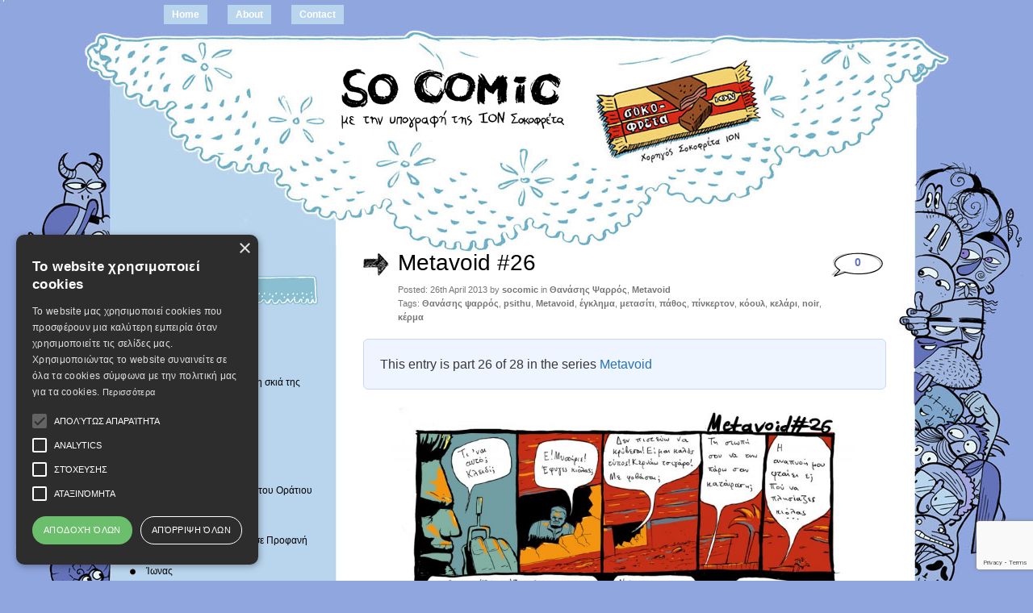

--- FILE ---
content_type: text/html; charset=UTF-8
request_url: https://www.socomic.gr/2013/04/metavoid-twenty-six/
body_size: 113567
content:
<!DOCTYPE html PUBLIC "-//W3C//DTD XHTML 1.0 Transitional//EN" "http://www.w3.org/TR/xhtml1/DTD/xhtml1-transitional.dtd">
<html xmlns="http://www.w3.org/1999/xhtml" dir="ltr" lang="en-US" itemscope itemtype="https://schema.org/BlogPosting" prefix="og: https://ogp.me/ns# fb: https://ogp.me/ns/fb# article: https://ogp.me/ns/article#">
<head profile="http://gmpg.org/xfn/11">
<!-- Google +1 button -->
<script type="text/javascript" src="https://apis.google.com/js/plusone.js"></script>
<!-- End of Google +1 button -->
<meta http-equiv="Content-Type" content="text/html; charset=UTF-8" />



<link rel="stylesheet" href="https://www.socomic.gr/wp-content/themes/greyzed/style.css" type="text/css" media="screen" />
<link rel="alternate" type="application/rss+xml" title=" RSS Feed" href="https://www.socomic.gr/feed/" />    
<link rel="alternate" type="application/atom+xml" title=" Atom Feed" href="https://www.socomic.gr/feed/atom/" />
<link rel="pingback" href="https://www.socomic.gr/xmlrpc.php" />
<script type="text/javascript" src="https://www.socomic.gr/wp-content/themes/greyzed/includes/validation.js"></script>
<style type="text/css" media="screen"></style>




<meta name="wpsso-begin" content="wpsso structured data begin"/>
<!-- generator:1 --><meta name="generator" content="WPSSO Core 21.7.0/S"/>
<link rel="shortlink" href="https://www.socomic.gr/?p=15763"/>
<meta property="fb:app_id" content="966242223397117"/>
<meta property="og:type" content="article"/>
<meta property="og:url" content="https://www.socomic.gr/2013/04/metavoid-twenty-six/"/>
<meta property="og:locale" content="en_US"/>
<meta property="og:title" content="Metavoid"/>
<meta property="og:description" content="&Tau;&iota; &alpha;&nu;&alpha;&kappa;ά&lambda;&upsilon;&psi;&epsilon; &omicron; &Kappa;ό&omicron;&upsilon;&lambda; &sigma;&tau;&omicron; &kappa;&epsilon;&lambda;ά&rho;&iota;?Metavoid, &eta; noir &sigma;&epsilon;&iota;&rho;ά &tau;&omicron;&upsilon; &Theta;&alpha;&nu;ά&sigma;&eta; &Psi;&alpha;&rho;&rho;&omicron;ύ"/>
<meta property="og:updated_time" content="2014-06-08T11:32:40+00:00"/>
<!-- og:image:1 --><meta property="og:image" content="https://www.socomic.gr/wp-content/uploads/2013/04/Metavoid_Ep26-1200x628-cropped.jpg"/>
<!-- og:image:1 --><meta property="og:image:width" content="1200"/>
<!-- og:image:1 --><meta property="og:image:height" content="628"/>
<!-- article:tag:1 --><meta property="article:tag" content="Metavoid"/>
<!-- article:tag:2 --><meta property="article:tag" content="noir"/>
<!-- article:tag:3 --><meta property="article:tag" content="psithu"/>
<!-- article:tag:4 --><meta property="article:tag" content="έ&gamma;&kappa;&lambda;&eta;&mu;&alpha;"/>
<!-- article:tag:5 --><meta property="article:tag" content="&Theta;&alpha;&nu;ά&sigma;&eta;&sigmaf; &psi;&alpha;&rho;&rho;ό&sigmaf;"/>
<!-- article:tag:6 --><meta property="article:tag" content="&kappa;&epsilon;&lambda;ά&rho;&iota;"/>
<!-- article:tag:7 --><meta property="article:tag" content="&kappa;έ&rho;&mu;&alpha;"/>
<!-- article:tag:8 --><meta property="article:tag" content="&kappa;ό&omicron;&upsilon;&lambda;"/>
<!-- article:tag:9 --><meta property="article:tag" content="&mu;&epsilon;&tau;&alpha;&sigma;ί&tau;&iota;"/>
<!-- article:tag:10 --><meta property="article:tag" content="&pi;ά&theta;&omicron;&sigmaf;"/>
<!-- article:tag:11 --><meta property="article:tag" content="&pi;ί&nu;&kappa;&epsilon;&rho;&tau;&omicron;&nu;"/>
<meta property="article:published_time" content="2013-04-26T14:59:59+00:00"/>
<meta property="article:modified_time" content="2014-06-08T11:32:40+00:00"/>
<meta name="twitter:domain" content="www.socomic.gr"/>
<meta name="twitter:title" content="Metavoid"/>
<meta name="twitter:description" content="&Tau;&iota; &alpha;&nu;&alpha;&kappa;ά&lambda;&upsilon;&psi;&epsilon; &omicron; &Kappa;ό&omicron;&upsilon;&lambda; &sigma;&tau;&omicron; &kappa;&epsilon;&lambda;ά&rho;&iota;?Metavoid, &eta; noir &sigma;&epsilon;&iota;&rho;ά &tau;&omicron;&upsilon; &Theta;&alpha;&nu;ά&sigma;&eta; &Psi;&alpha;&rho;&rho;&omicron;ύ"/>
<meta name="twitter:card" content="summary_large_image"/>
<meta name="twitter:image" content="https://www.socomic.gr/wp-content/uploads/2013/04/Metavoid_Ep26-1200x628-cropped.jpg?p=15763"/>
<meta name="twitter:label1" content="Written by"/>
<meta name="twitter:data1" content="socomic"/>
<meta name="author" content="socomic"/>
<meta name="thumbnail" content="https://www.socomic.gr/wp-content/uploads/2013/04/Metavoid_Ep26-1200x628-cropped.jpg"/>
<script type="application/ld+json" id="wpsso-schema-graph">{
    "@context": "https://schema.org",
    "@graph": [
        {
            "@id": "/2013/04/metavoid-twenty-six/#sso/blog-posting/15763",
            "@context": "https://schema.org",
            "@type": "BlogPosting",
            "mainEntityOfPage": "https://www.socomic.gr/2013/04/metavoid-twenty-six/",
            "url": "https://www.socomic.gr/2013/04/metavoid-twenty-six/",
            "sameAs": [
                "https://www.socomic.gr/?p=15763"
            ],
            "name": "Metavoid",
            "description": "&Tau;&iota; &alpha;&nu;&alpha;&kappa;\u03ac&lambda;&upsilon;&psi;&epsilon; &omicron; &Kappa;\u03cc&omicron;&upsilon;&lambda; &sigma;&tau;&omicron; &kappa;&epsilon;&lambda;\u03ac&rho;&iota;?Metavoid, &eta; noir &sigma;&epsilon;&iota;&rho;\u03ac &tau;&omicron;&upsilon; &Theta;&alpha;&nu;\u03ac&sigma;&eta; &Psi;&alpha;&rho;&rho;&omicron;\u03cd",
            "publisher": [
                {
                    "@id": "/#sso/organization/site/org-banner-url"
                }
            ],
            "headline": "Metavoid",
            "keywords": "Metavoid, noir, psithu, \u03ad\u03b3\u03ba\u03bb\u03b7\u03bc\u03b1, \u0398\u03b1\u03bd\u03ac\u03c3\u03b7\u03c2 \u03c8\u03b1\u03c1\u03c1\u03cc\u03c2, \u03ba\u03b5\u03bb\u03ac\u03c1\u03b9, \u03ba\u03ad\u03c1\u03bc\u03b1, \u03ba\u03cc\u03bf\u03c5\u03bb, \u03bc\u03b5\u03c4\u03b1\u03c3\u03af\u03c4\u03b9, \u03c0\u03ac\u03b8\u03bf\u03c2, \u03c0\u03af\u03bd\u03ba\u03b5\u03c1\u03c4\u03bf\u03bd",
            "inLanguage": "en_US",
            "datePublished": "2013-04-26T14:59:59+00:00",
            "dateModified": "2014-06-08T11:32:40+00:00",
            "author": {
                "@id": "/d6c69d71329a1254e08b163792c5474a#sso/person"
            },
            "thumbnailUrl": "https://www.socomic.gr/wp-content/uploads/2013/04/Metavoid_Ep26-1200x628-cropped.jpg",
            "image": [
                {
                    "@id": "/wp-content/uploads/2013/04/Metavoid_Ep26-1200x675-cropped.jpg#sso/image-object"
                }
            ],
            "commentCount": 0
        },
        {
            "@id": "/#sso/organization/site/org-banner-url",
            "@context": "https://schema.org",
            "@type": "Organization",
            "url": "https://www.socomic.gr/"
        },
        {
            "@id": "/d6c69d71329a1254e08b163792c5474a#sso/person",
            "@context": "https://schema.org",
            "@type": "Person",
            "name": "socomic",
            "givenName": "socomic",
            "description": "Author archive page for socomic."
        },
        {
            "@id": "/wp-content/uploads/2013/04/Metavoid_Ep26-1200x675-cropped.jpg#sso/image-object",
            "@context": "https://schema.org",
            "@type": "ImageObject",
            "url": "https://www.socomic.gr/wp-content/uploads/2013/04/Metavoid_Ep26-1200x675-cropped.jpg",
            "identifier": "15765-wpsso-schema-16x9",
            "name": "Metavoid_Ep26 |",
            "description": "No description.",
            "encodingFormat": "image/jpeg",
            "uploadDate": "2013-04-26T14:54:36+00:00",
            "width": [
                {
                    "@id": "#sso/qv-width-px-1200"
                }
            ],
            "height": [
                {
                    "@id": "#sso/qv-height-px-675"
                }
            ]
        },
        {
            "@id": "#sso/qv-width-px-1200",
            "@context": "https://schema.org",
            "@type": "QuantitativeValue",
            "name": "Width",
            "unitText": "px",
            "unitCode": "E37",
            "value": "1200"
        },
        {
            "@id": "#sso/qv-height-px-675",
            "@context": "https://schema.org",
            "@type": "QuantitativeValue",
            "name": "Height",
            "unitText": "px",
            "unitCode": "E37",
            "value": "675"
        }
    ]
}</script>
<meta name="wpsso-end" content="wpsso structured data end"/>
<meta name="wpsso-cached" content="2025-11-03T22:31:02+00:00 for www.socomic.gr"/>
<meta name="wpsso-added" content="2025-11-28T16:36:59+00:00 in 0.001304 secs (95.09 MB peak)"/>


	  	<style>img:is([sizes="auto" i], [sizes^="auto," i]) { contain-intrinsic-size: 3000px 1500px }</style>
	
		<!-- All in One SEO 4.9.0 - aioseo.com -->
		<title>Metavoid #26 |</title>
	<meta name="description" content="Τι ανακάλυψε ο Κόουλ στο κελάρι?Metavoid, η noir σειρά του Θανάση Ψαρρού" />
	<meta name="robots" content="max-image-preview:large" />
	<meta name="author" content="socomic"/>
	<meta name="keywords" content="θανάσης ψαρρός,psithu,metavoid,έγκλημα,μετασίτι,πάθος,πίνκερτον,κόουλ,κελάρι,noir,κέρμα" />
	<link rel="canonical" href="https://www.socomic.gr/2013/04/metavoid-twenty-six/" />
	<meta name="generator" content="All in One SEO (AIOSEO) 4.9.0" />
		<meta property="og:locale" content="en_US" />
		<meta property="og:site_name" content="|" />
		<meta property="og:type" content="article" />
		<meta property="og:title" content="Metavoid #26 |" />
		<meta property="og:description" content="Τι ανακάλυψε ο Κόουλ στο κελάρι?Metavoid, η noir σειρά του Θανάση Ψαρρού" />
		<meta property="og:url" content="https://www.socomic.gr/2013/04/metavoid-twenty-six/" />
		<meta property="article:published_time" content="2013-04-26T14:59:59+00:00" />
		<meta property="article:modified_time" content="2014-06-08T11:32:40+00:00" />
		<meta name="twitter:card" content="summary" />
		<meta name="twitter:title" content="Metavoid #26 |" />
		<meta name="twitter:description" content="Τι ανακάλυψε ο Κόουλ στο κελάρι?Metavoid, η noir σειρά του Θανάση Ψαρρού" />
		<!-- All in One SEO -->

<link rel='dns-prefetch' href='//static.addtoany.com' />
<link rel="alternate" type="application/rss+xml" title=" &raquo; Feed" href="https://www.socomic.gr/feed/" />
<link rel="alternate" type="application/rss+xml" title=" &raquo; Comments Feed" href="https://www.socomic.gr/comments/feed/" />
<link rel="alternate" type="application/rss+xml" title=" &raquo; Metavoid #26 Comments Feed" href="https://www.socomic.gr/2013/04/metavoid-twenty-six/feed/" />
<script type="text/javascript">
/* <![CDATA[ */
window._wpemojiSettings = {"baseUrl":"https:\/\/s.w.org\/images\/core\/emoji\/16.0.1\/72x72\/","ext":".png","svgUrl":"https:\/\/s.w.org\/images\/core\/emoji\/16.0.1\/svg\/","svgExt":".svg","source":{"concatemoji":"https:\/\/www.socomic.gr\/wp-includes\/js\/wp-emoji-release.min.js?ver=6.8.3"}};
/*! This file is auto-generated */
!function(s,n){var o,i,e;function c(e){try{var t={supportTests:e,timestamp:(new Date).valueOf()};sessionStorage.setItem(o,JSON.stringify(t))}catch(e){}}function p(e,t,n){e.clearRect(0,0,e.canvas.width,e.canvas.height),e.fillText(t,0,0);var t=new Uint32Array(e.getImageData(0,0,e.canvas.width,e.canvas.height).data),a=(e.clearRect(0,0,e.canvas.width,e.canvas.height),e.fillText(n,0,0),new Uint32Array(e.getImageData(0,0,e.canvas.width,e.canvas.height).data));return t.every(function(e,t){return e===a[t]})}function u(e,t){e.clearRect(0,0,e.canvas.width,e.canvas.height),e.fillText(t,0,0);for(var n=e.getImageData(16,16,1,1),a=0;a<n.data.length;a++)if(0!==n.data[a])return!1;return!0}function f(e,t,n,a){switch(t){case"flag":return n(e,"\ud83c\udff3\ufe0f\u200d\u26a7\ufe0f","\ud83c\udff3\ufe0f\u200b\u26a7\ufe0f")?!1:!n(e,"\ud83c\udde8\ud83c\uddf6","\ud83c\udde8\u200b\ud83c\uddf6")&&!n(e,"\ud83c\udff4\udb40\udc67\udb40\udc62\udb40\udc65\udb40\udc6e\udb40\udc67\udb40\udc7f","\ud83c\udff4\u200b\udb40\udc67\u200b\udb40\udc62\u200b\udb40\udc65\u200b\udb40\udc6e\u200b\udb40\udc67\u200b\udb40\udc7f");case"emoji":return!a(e,"\ud83e\udedf")}return!1}function g(e,t,n,a){var r="undefined"!=typeof WorkerGlobalScope&&self instanceof WorkerGlobalScope?new OffscreenCanvas(300,150):s.createElement("canvas"),o=r.getContext("2d",{willReadFrequently:!0}),i=(o.textBaseline="top",o.font="600 32px Arial",{});return e.forEach(function(e){i[e]=t(o,e,n,a)}),i}function t(e){var t=s.createElement("script");t.src=e,t.defer=!0,s.head.appendChild(t)}"undefined"!=typeof Promise&&(o="wpEmojiSettingsSupports",i=["flag","emoji"],n.supports={everything:!0,everythingExceptFlag:!0},e=new Promise(function(e){s.addEventListener("DOMContentLoaded",e,{once:!0})}),new Promise(function(t){var n=function(){try{var e=JSON.parse(sessionStorage.getItem(o));if("object"==typeof e&&"number"==typeof e.timestamp&&(new Date).valueOf()<e.timestamp+604800&&"object"==typeof e.supportTests)return e.supportTests}catch(e){}return null}();if(!n){if("undefined"!=typeof Worker&&"undefined"!=typeof OffscreenCanvas&&"undefined"!=typeof URL&&URL.createObjectURL&&"undefined"!=typeof Blob)try{var e="postMessage("+g.toString()+"("+[JSON.stringify(i),f.toString(),p.toString(),u.toString()].join(",")+"));",a=new Blob([e],{type:"text/javascript"}),r=new Worker(URL.createObjectURL(a),{name:"wpTestEmojiSupports"});return void(r.onmessage=function(e){c(n=e.data),r.terminate(),t(n)})}catch(e){}c(n=g(i,f,p,u))}t(n)}).then(function(e){for(var t in e)n.supports[t]=e[t],n.supports.everything=n.supports.everything&&n.supports[t],"flag"!==t&&(n.supports.everythingExceptFlag=n.supports.everythingExceptFlag&&n.supports[t]);n.supports.everythingExceptFlag=n.supports.everythingExceptFlag&&!n.supports.flag,n.DOMReady=!1,n.readyCallback=function(){n.DOMReady=!0}}).then(function(){return e}).then(function(){var e;n.supports.everything||(n.readyCallback(),(e=n.source||{}).concatemoji?t(e.concatemoji):e.wpemoji&&e.twemoji&&(t(e.twemoji),t(e.wpemoji)))}))}((window,document),window._wpemojiSettings);
/* ]]> */
</script>
<style id='wp-emoji-styles-inline-css' type='text/css'>

	img.wp-smiley, img.emoji {
		display: inline !important;
		border: none !important;
		box-shadow: none !important;
		height: 1em !important;
		width: 1em !important;
		margin: 0 0.07em !important;
		vertical-align: -0.1em !important;
		background: none !important;
		padding: 0 !important;
	}
</style>
<link rel='stylesheet' id='wp-block-library-css' href='https://www.socomic.gr/wp-includes/css/dist/block-library/style.min.css?ver=6.8.3' type='text/css' media='all' />
<style id='classic-theme-styles-inline-css' type='text/css'>
/*! This file is auto-generated */
.wp-block-button__link{color:#fff;background-color:#32373c;border-radius:9999px;box-shadow:none;text-decoration:none;padding:calc(.667em + 2px) calc(1.333em + 2px);font-size:1.125em}.wp-block-file__button{background:#32373c;color:#fff;text-decoration:none}
</style>
<link rel='stylesheet' id='banner-list-block-css' href='https://www.socomic.gr/wp-content/plugins/custom-banners/blocks/banner-list/style.css?ver=1614027755' type='text/css' media='all' />
<link rel='stylesheet' id='rotating-banner-block-css' href='https://www.socomic.gr/wp-content/plugins/custom-banners/blocks/rotating-banner/style.css?ver=1614027755' type='text/css' media='all' />
<link rel='stylesheet' id='single-banner-block-css' href='https://www.socomic.gr/wp-content/plugins/custom-banners/blocks/single-banner/style.css?ver=1614027755' type='text/css' media='all' />
<link rel='stylesheet' id='aioseo/css/src/vue/standalone/blocks/table-of-contents/global.scss-css' href='https://www.socomic.gr/wp-content/plugins/all-in-one-seo-pack/dist/Lite/assets/css/table-of-contents/global.e90f6d47.css?ver=4.9.0' type='text/css' media='all' />
<style id='global-styles-inline-css' type='text/css'>
:root{--wp--preset--aspect-ratio--square: 1;--wp--preset--aspect-ratio--4-3: 4/3;--wp--preset--aspect-ratio--3-4: 3/4;--wp--preset--aspect-ratio--3-2: 3/2;--wp--preset--aspect-ratio--2-3: 2/3;--wp--preset--aspect-ratio--16-9: 16/9;--wp--preset--aspect-ratio--9-16: 9/16;--wp--preset--color--black: #000000;--wp--preset--color--cyan-bluish-gray: #abb8c3;--wp--preset--color--white: #ffffff;--wp--preset--color--pale-pink: #f78da7;--wp--preset--color--vivid-red: #cf2e2e;--wp--preset--color--luminous-vivid-orange: #ff6900;--wp--preset--color--luminous-vivid-amber: #fcb900;--wp--preset--color--light-green-cyan: #7bdcb5;--wp--preset--color--vivid-green-cyan: #00d084;--wp--preset--color--pale-cyan-blue: #8ed1fc;--wp--preset--color--vivid-cyan-blue: #0693e3;--wp--preset--color--vivid-purple: #9b51e0;--wp--preset--gradient--vivid-cyan-blue-to-vivid-purple: linear-gradient(135deg,rgba(6,147,227,1) 0%,rgb(155,81,224) 100%);--wp--preset--gradient--light-green-cyan-to-vivid-green-cyan: linear-gradient(135deg,rgb(122,220,180) 0%,rgb(0,208,130) 100%);--wp--preset--gradient--luminous-vivid-amber-to-luminous-vivid-orange: linear-gradient(135deg,rgba(252,185,0,1) 0%,rgba(255,105,0,1) 100%);--wp--preset--gradient--luminous-vivid-orange-to-vivid-red: linear-gradient(135deg,rgba(255,105,0,1) 0%,rgb(207,46,46) 100%);--wp--preset--gradient--very-light-gray-to-cyan-bluish-gray: linear-gradient(135deg,rgb(238,238,238) 0%,rgb(169,184,195) 100%);--wp--preset--gradient--cool-to-warm-spectrum: linear-gradient(135deg,rgb(74,234,220) 0%,rgb(151,120,209) 20%,rgb(207,42,186) 40%,rgb(238,44,130) 60%,rgb(251,105,98) 80%,rgb(254,248,76) 100%);--wp--preset--gradient--blush-light-purple: linear-gradient(135deg,rgb(255,206,236) 0%,rgb(152,150,240) 100%);--wp--preset--gradient--blush-bordeaux: linear-gradient(135deg,rgb(254,205,165) 0%,rgb(254,45,45) 50%,rgb(107,0,62) 100%);--wp--preset--gradient--luminous-dusk: linear-gradient(135deg,rgb(255,203,112) 0%,rgb(199,81,192) 50%,rgb(65,88,208) 100%);--wp--preset--gradient--pale-ocean: linear-gradient(135deg,rgb(255,245,203) 0%,rgb(182,227,212) 50%,rgb(51,167,181) 100%);--wp--preset--gradient--electric-grass: linear-gradient(135deg,rgb(202,248,128) 0%,rgb(113,206,126) 100%);--wp--preset--gradient--midnight: linear-gradient(135deg,rgb(2,3,129) 0%,rgb(40,116,252) 100%);--wp--preset--font-size--small: 13px;--wp--preset--font-size--medium: 20px;--wp--preset--font-size--large: 36px;--wp--preset--font-size--x-large: 42px;--wp--preset--spacing--20: 0.44rem;--wp--preset--spacing--30: 0.67rem;--wp--preset--spacing--40: 1rem;--wp--preset--spacing--50: 1.5rem;--wp--preset--spacing--60: 2.25rem;--wp--preset--spacing--70: 3.38rem;--wp--preset--spacing--80: 5.06rem;--wp--preset--shadow--natural: 6px 6px 9px rgba(0, 0, 0, 0.2);--wp--preset--shadow--deep: 12px 12px 50px rgba(0, 0, 0, 0.4);--wp--preset--shadow--sharp: 6px 6px 0px rgba(0, 0, 0, 0.2);--wp--preset--shadow--outlined: 6px 6px 0px -3px rgba(255, 255, 255, 1), 6px 6px rgba(0, 0, 0, 1);--wp--preset--shadow--crisp: 6px 6px 0px rgba(0, 0, 0, 1);}:where(.is-layout-flex){gap: 0.5em;}:where(.is-layout-grid){gap: 0.5em;}body .is-layout-flex{display: flex;}.is-layout-flex{flex-wrap: wrap;align-items: center;}.is-layout-flex > :is(*, div){margin: 0;}body .is-layout-grid{display: grid;}.is-layout-grid > :is(*, div){margin: 0;}:where(.wp-block-columns.is-layout-flex){gap: 2em;}:where(.wp-block-columns.is-layout-grid){gap: 2em;}:where(.wp-block-post-template.is-layout-flex){gap: 1.25em;}:where(.wp-block-post-template.is-layout-grid){gap: 1.25em;}.has-black-color{color: var(--wp--preset--color--black) !important;}.has-cyan-bluish-gray-color{color: var(--wp--preset--color--cyan-bluish-gray) !important;}.has-white-color{color: var(--wp--preset--color--white) !important;}.has-pale-pink-color{color: var(--wp--preset--color--pale-pink) !important;}.has-vivid-red-color{color: var(--wp--preset--color--vivid-red) !important;}.has-luminous-vivid-orange-color{color: var(--wp--preset--color--luminous-vivid-orange) !important;}.has-luminous-vivid-amber-color{color: var(--wp--preset--color--luminous-vivid-amber) !important;}.has-light-green-cyan-color{color: var(--wp--preset--color--light-green-cyan) !important;}.has-vivid-green-cyan-color{color: var(--wp--preset--color--vivid-green-cyan) !important;}.has-pale-cyan-blue-color{color: var(--wp--preset--color--pale-cyan-blue) !important;}.has-vivid-cyan-blue-color{color: var(--wp--preset--color--vivid-cyan-blue) !important;}.has-vivid-purple-color{color: var(--wp--preset--color--vivid-purple) !important;}.has-black-background-color{background-color: var(--wp--preset--color--black) !important;}.has-cyan-bluish-gray-background-color{background-color: var(--wp--preset--color--cyan-bluish-gray) !important;}.has-white-background-color{background-color: var(--wp--preset--color--white) !important;}.has-pale-pink-background-color{background-color: var(--wp--preset--color--pale-pink) !important;}.has-vivid-red-background-color{background-color: var(--wp--preset--color--vivid-red) !important;}.has-luminous-vivid-orange-background-color{background-color: var(--wp--preset--color--luminous-vivid-orange) !important;}.has-luminous-vivid-amber-background-color{background-color: var(--wp--preset--color--luminous-vivid-amber) !important;}.has-light-green-cyan-background-color{background-color: var(--wp--preset--color--light-green-cyan) !important;}.has-vivid-green-cyan-background-color{background-color: var(--wp--preset--color--vivid-green-cyan) !important;}.has-pale-cyan-blue-background-color{background-color: var(--wp--preset--color--pale-cyan-blue) !important;}.has-vivid-cyan-blue-background-color{background-color: var(--wp--preset--color--vivid-cyan-blue) !important;}.has-vivid-purple-background-color{background-color: var(--wp--preset--color--vivid-purple) !important;}.has-black-border-color{border-color: var(--wp--preset--color--black) !important;}.has-cyan-bluish-gray-border-color{border-color: var(--wp--preset--color--cyan-bluish-gray) !important;}.has-white-border-color{border-color: var(--wp--preset--color--white) !important;}.has-pale-pink-border-color{border-color: var(--wp--preset--color--pale-pink) !important;}.has-vivid-red-border-color{border-color: var(--wp--preset--color--vivid-red) !important;}.has-luminous-vivid-orange-border-color{border-color: var(--wp--preset--color--luminous-vivid-orange) !important;}.has-luminous-vivid-amber-border-color{border-color: var(--wp--preset--color--luminous-vivid-amber) !important;}.has-light-green-cyan-border-color{border-color: var(--wp--preset--color--light-green-cyan) !important;}.has-vivid-green-cyan-border-color{border-color: var(--wp--preset--color--vivid-green-cyan) !important;}.has-pale-cyan-blue-border-color{border-color: var(--wp--preset--color--pale-cyan-blue) !important;}.has-vivid-cyan-blue-border-color{border-color: var(--wp--preset--color--vivid-cyan-blue) !important;}.has-vivid-purple-border-color{border-color: var(--wp--preset--color--vivid-purple) !important;}.has-vivid-cyan-blue-to-vivid-purple-gradient-background{background: var(--wp--preset--gradient--vivid-cyan-blue-to-vivid-purple) !important;}.has-light-green-cyan-to-vivid-green-cyan-gradient-background{background: var(--wp--preset--gradient--light-green-cyan-to-vivid-green-cyan) !important;}.has-luminous-vivid-amber-to-luminous-vivid-orange-gradient-background{background: var(--wp--preset--gradient--luminous-vivid-amber-to-luminous-vivid-orange) !important;}.has-luminous-vivid-orange-to-vivid-red-gradient-background{background: var(--wp--preset--gradient--luminous-vivid-orange-to-vivid-red) !important;}.has-very-light-gray-to-cyan-bluish-gray-gradient-background{background: var(--wp--preset--gradient--very-light-gray-to-cyan-bluish-gray) !important;}.has-cool-to-warm-spectrum-gradient-background{background: var(--wp--preset--gradient--cool-to-warm-spectrum) !important;}.has-blush-light-purple-gradient-background{background: var(--wp--preset--gradient--blush-light-purple) !important;}.has-blush-bordeaux-gradient-background{background: var(--wp--preset--gradient--blush-bordeaux) !important;}.has-luminous-dusk-gradient-background{background: var(--wp--preset--gradient--luminous-dusk) !important;}.has-pale-ocean-gradient-background{background: var(--wp--preset--gradient--pale-ocean) !important;}.has-electric-grass-gradient-background{background: var(--wp--preset--gradient--electric-grass) !important;}.has-midnight-gradient-background{background: var(--wp--preset--gradient--midnight) !important;}.has-small-font-size{font-size: var(--wp--preset--font-size--small) !important;}.has-medium-font-size{font-size: var(--wp--preset--font-size--medium) !important;}.has-large-font-size{font-size: var(--wp--preset--font-size--large) !important;}.has-x-large-font-size{font-size: var(--wp--preset--font-size--x-large) !important;}
:where(.wp-block-post-template.is-layout-flex){gap: 1.25em;}:where(.wp-block-post-template.is-layout-grid){gap: 1.25em;}
:where(.wp-block-columns.is-layout-flex){gap: 2em;}:where(.wp-block-columns.is-layout-grid){gap: 2em;}
:root :where(.wp-block-pullquote){font-size: 1.5em;line-height: 1.6;}
</style>
<link rel='stylesheet' id='contact-form-7-css' href='https://www.socomic.gr/wp-content/plugins/contact-form-7/includes/css/styles.css?ver=6.1.3' type='text/css' media='all' />
<link rel='stylesheet' id='wp-banners-css-css' href='https://www.socomic.gr/wp-content/plugins/custom-banners/assets/css/wp-banners.css?ver=6.8.3' type='text/css' media='all' />
<link rel='stylesheet' id='orgseries-default-css-css' href='https://www.socomic.gr/wp-content/plugins/organize-series/orgSeries.css?ver=6.8.3' type='text/css' media='all' />
<link rel='stylesheet' id='pps-post-list-box-frontend-css' href='https://www.socomic.gr/wp-content/plugins/organize-series/addons/post-list-box/classes/../assets/css/post-list-box-frontend.css?ver=2.17.0' type='text/css' media='all' />
<link rel='stylesheet' id='wp-lightbox-2.min.css-css' href='https://www.socomic.gr/wp-content/plugins/wp-lightbox-2/styles/lightbox.min.css?ver=1.3.4' type='text/css' media='all' />
<link rel='stylesheet' id='pps-series-post-details-frontend-css' href='https://www.socomic.gr/wp-content/plugins/organize-series/addons/post-details/assets/css/series-post-details-frontend.css?ver=2.17.0' type='text/css' media='all' />
<link rel='stylesheet' id='pps-series-post-navigation-frontend-css' href='https://www.socomic.gr/wp-content/plugins/organize-series/addons/post-navigation/includes/../assets/css/post-navigation-frontend.css?ver=2.17.0' type='text/css' media='all' />
<link rel='stylesheet' id='dashicons-css' href='https://www.socomic.gr/wp-includes/css/dashicons.min.css?ver=6.8.3' type='text/css' media='all' />
<link rel='stylesheet' id='addtoany-css' href='https://www.socomic.gr/wp-content/plugins/add-to-any/addtoany.min.css?ver=1.16' type='text/css' media='all' />
<script type="text/javascript" id="addtoany-core-js-before">
/* <![CDATA[ */
window.a2a_config=window.a2a_config||{};a2a_config.callbacks=[];a2a_config.overlays=[];a2a_config.templates={};
/* ]]> */
</script>
<script type="text/javascript" defer src="https://static.addtoany.com/menu/page.js" id="addtoany-core-js"></script>
<script type="text/javascript" src="https://www.socomic.gr/wp-includes/js/jquery/jquery.min.js?ver=3.7.1" id="jquery-core-js"></script>
<script type="text/javascript" src="https://www.socomic.gr/wp-includes/js/jquery/jquery-migrate.min.js?ver=3.4.1" id="jquery-migrate-js"></script>
<script type="text/javascript" defer src="https://www.socomic.gr/wp-content/plugins/add-to-any/addtoany.min.js?ver=1.1" id="addtoany-jquery-js"></script>

<!-- OG: 3.3.8 --><link rel="image_src" href="https://www.socomic.gr/wp-content/uploads/2013/04/Metavoid_Ep26.jpg"><meta name="msapplication-TileImage" content="https://www.socomic.gr/wp-content/uploads/2013/04/Metavoid_Ep26.jpg">
<meta property="og:image" content="https://www.socomic.gr/wp-content/uploads/2013/04/Metavoid_Ep26.jpg"><meta property="og:image:secure_url" content="https://www.socomic.gr/wp-content/uploads/2013/04/Metavoid_Ep26.jpg"><meta property="og:image:width" content="1200"><meta property="og:image:height" content="848"><meta property="og:image:alt" content="Metavoid_Ep26"><meta property="og:image:type" content="image/jpeg"><meta property="og:description" content="   Τι ανακάλυψε ο Κόουλ στο κελάρι? Metavoid, η noir σειρά του  Θανάση Ψαρρού"><meta property="og:type" content="article"><meta property="og:locale" content="en_US"><meta property="og:title" content="Metavoid #26"><meta property="og:url" content="https://www.socomic.gr/2013/04/metavoid-twenty-six/"><meta property="og:updated_time" content="2014-06-08T14:32:40+03:00">
<meta property="article:tag" content="Metavoid"><meta property="article:tag" content="noir"><meta property="article:tag" content="psithu"><meta property="article:tag" content="έγκλημα"><meta property="article:tag" content="Θανάσης ψαρρός"><meta property="article:tag" content="κελάρι"><meta property="article:tag" content="κέρμα"><meta property="article:tag" content="κόουλ"><meta property="article:tag" content="μετασίτι"><meta property="article:tag" content="πάθος"><meta property="article:tag" content="πίνκερτον"><meta property="article:published_time" content="2013-04-26T14:59:59+00:00"><meta property="article:modified_time" content="2014-06-08T11:32:40+00:00"><meta property="article:section" content="Metavoid"><meta property="article:section" content="Θανάσης Ψαρρός"><meta property="article:author:first_name" content="socomic"><meta property="article:author:username" content="socomic">
<meta property="twitter:partner" content="ogwp"><meta property="twitter:card" content="summary_large_image"><meta property="twitter:image" content="https://www.socomic.gr/wp-content/uploads/2013/04/Metavoid_Ep26.jpg"><meta property="twitter:image:alt" content="Metavoid_Ep26"><meta property="twitter:title" content="Metavoid #26"><meta property="twitter:description" content="   Τι ανακάλυψε ο Κόουλ στο κελάρι? Metavoid, η noir σειρά του  Θανάση Ψαρρού"><meta property="twitter:url" content="https://www.socomic.gr/2013/04/metavoid-twenty-six/"><meta property="twitter:label1" content="Reading time"><meta property="twitter:data1" content="Less than a minute">
<meta itemprop="image" content="https://www.socomic.gr/wp-content/uploads/2013/04/Metavoid_Ep26.jpg"><meta itemprop="name" content="Metavoid #26"><meta itemprop="description" content="   Τι ανακάλυψε ο Κόουλ στο κελάρι? Metavoid, η noir σειρά του  Θανάση Ψαρρού"><meta itemprop="datePublished" content="2013-04-26"><meta itemprop="dateModified" content="2014-06-08T11:32:40+00:00">
<meta property="profile:first_name" content="socomic"><meta property="profile:username" content="socomic">
<!-- /OG -->

<link rel="https://api.w.org/" href="https://www.socomic.gr/wp-json/" /><link rel="alternate" title="JSON" type="application/json" href="https://www.socomic.gr/wp-json/wp/v2/posts/15763" /><link rel="EditURI" type="application/rsd+xml" title="RSD" href="https://www.socomic.gr/xmlrpc.php?rsd" />
<link rel="alternate" title="oEmbed (JSON)" type="application/json+oembed" href="https://www.socomic.gr/wp-json/oembed/1.0/embed?url=https%3A%2F%2Fwww.socomic.gr%2F2013%2F04%2Fmetavoid-twenty-six%2F" />
<link rel="alternate" title="oEmbed (XML)" type="text/xml+oembed" href="https://www.socomic.gr/wp-json/oembed/1.0/embed?url=https%3A%2F%2Fwww.socomic.gr%2F2013%2F04%2Fmetavoid-twenty-six%2F&#038;format=xml" />
<style type="text/css" media="screen"></style><link rel="icon" href="https://www.socomic.gr/wp-content/uploads/2020/04/cropped-Untitled-32x32.png" sizes="32x32" />
<link rel="icon" href="https://www.socomic.gr/wp-content/uploads/2020/04/cropped-Untitled-192x192.png" sizes="192x192" />
<link rel="apple-touch-icon" href="https://www.socomic.gr/wp-content/uploads/2020/04/cropped-Untitled-180x180.png" />
<meta name="msapplication-TileImage" content="https://www.socomic.gr/wp-content/uploads/2020/04/cropped-Untitled-270x270.png" />

<script>
  (function(i,s,o,g,r,a,m){i['GoogleAnalyticsObject']=r;i[r]=i[r]||function(){
  (i[r].q=i[r].q||[]).push(arguments)},i[r].l=1*new Date();a=s.createElement(o),
  m=s.getElementsByTagName(o)[0];a.async=1;a.src=g;m.parentNode.insertBefore(a,m)
  })(window,document,'script','https://www.google-analytics.com/analytics.js','ga');
  ga('create', 'UA-6999580-7', 'auto');
  ga('send', 'pageview');
</script>
</head>
<!--Start Cookie Script-->
<script type="text/javascript" charset="UTF-8" src="//cookie-script.com/s/f43c02a1622422908fad63dde47de347.js"></script>
<!--End Cookie Script-->
<body data-rsssl=1 class="wp-singular post-template-default single single-post postid-15763 single-format-standard wp-theme-greyzed wpsso-post-15763-type-post">
<div id="page">
	<div id="nav">
    	<ul>
			<li><a  href="https://www.socomic.gr/">Home</a></li>
			
  		</ul>
  		
  		<ul>
		<li class="page_item page-item-6"><a href="https://www.socomic.gr/about/">About</a></li>
<li class="page_item page-item-123"><a href="https://www.socomic.gr/contact/">Contact</a></li>
		
  		</ul>
	</div>

<div id="header" role="banner">
		<h1><a href="https://www.socomic.gr/"></a></h1>
		<div class="description"></div>
		<div class="rss"><a href="http://www.sokofreta.gr" target="_blank">&nbsp;&nbsp;&nbsp;&nbsp;&nbsp;&nbsp;&nbsp;&nbsp;&nbsp;&nbsp;&nbsp;&nbsp;&nbsp;&nbsp;&nbsp;&nbsp;&nbsp;&nbsp;&nbsp;&nbsp;&nbsp;&nbsp;&nbsp;&nbsp;&nbsp;&nbsp;&nbsp;&nbsp;&nbsp;&nbsp;&nbsp;&nbsp;&nbsp;&nbsp;&nbsp;&nbsp;&nbsp;&nbsp;&nbsp;&nbsp;&nbsp;&nbsp;&nbsp;&nbsp;&nbsp;&nbsp;&nbsp;&nbsp;&nbsp;&nbsp;&nbsp;&nbsp;&nbsp;&nbsp;&nbsp;&nbsp;&nbsp;&nbsp;&nbsp;&nbsp;&nbsp;&nbsp;&nbsp;&nbsp;&nbsp;&nbsp;&nbsp;&nbsp;&nbsp;&nbsp;&nbsp;&nbsp;&nbsp;&nbsp;</a></div>
		
</div>
<hr />

<div id="container">	
	<div id="sidebar" role="complementary">
		
		<!-- begin widgetized sidebar 1 -->	
		<ul>
			<li id="nav_menu-7" class="widget widget_nav_menu"><h2 class="widgettitle">ΣΕΙΡΕΣ</h2><div class="menu-%cf%83%ce%b5%ce%b9%cf%81%ce%b5%cf%82-container"><ul id="menu-%cf%83%ce%b5%ce%b9%cf%81%ce%b5%cf%82" class="menu"><li id="menu-item-37775" class="menu-item menu-item-type-taxonomy menu-item-object-series menu-item-37775"><a href="https://www.socomic.gr/series/%ce%ac%ce%b4%ce%b5%ce%b9%ce%bf-%ce%bc%cf%80%ce%bf%cf%85%ce%ba%ce%ac%ce%bb%ce%b9/">Άδειο Μπουκάλι</a></li>
<li id="menu-item-25347" class="menu-item menu-item-type-taxonomy menu-item-object-series menu-item-25347"><a href="https://www.socomic.gr/series/%ce%b1%ce%bd%ce%b5%ce%bb%ce%ba%cf%85%cf%83%cf%84%ce%ae%cf%81%ce%b1%cf%82/">ανελκυστήρας</a></li>
<li id="menu-item-37786" class="menu-item menu-item-type-taxonomy menu-item-object-series menu-item-37786"><a href="https://www.socomic.gr/series/%ce%b1%ce%bd%cf%84%ce%b9%cf%84%ce%bf%cf%85%cf%81%ce%b9%cf%83%cf%84%ce%b9%ce%ba%cf%8c%cf%82-%ce%bf%ce%b4%ce%b7%ce%b3%cf%8c%cf%82/">Αντιτουριστικός οδηγός</a></li>
<li id="menu-item-41893" class="menu-item menu-item-type-taxonomy menu-item-object-series menu-item-41893"><a href="https://www.socomic.gr/series/%ce%b1%ce%bd%cf%8e%ce%bd%cf%85%ce%bc%ce%bf%cf%82-%ce%bf-%ce%b1%ce%b8%ce%b7%ce%bd%ce%b1%ce%af%ce%bf%cf%82-%cf%83%cf%84%ce%b7-%cf%83%ce%ba%ce%b9%ce%ac-%cf%84%ce%b7%cf%82-%ce%b1%ce%ba%cf%81%cf%8c%cf%80/">Ανώνυμος ο Αθηναίος, στη σκιά της Ακρόπολης</a></li>
<li id="menu-item-30982" class="menu-item menu-item-type-taxonomy menu-item-object-series menu-item-30982"><a href="https://www.socomic.gr/series/%ce%b22/">Β2</a></li>
<li id="menu-item-38043" class="menu-item menu-item-type-taxonomy menu-item-object-series menu-item-38043"><a href="https://www.socomic.gr/series/%ce%b3%ce%b9%cf%8e%cf%81%ce%b3%ce%bf%cf%82-%ce%b6%ce%b1%ce%bc%cf%80%ce%ad%cf%84%ce%b1%cf%82/">Γιώργος Ζαμπέτας</a></li>
<li id="menu-item-40690" class="menu-item menu-item-type-taxonomy menu-item-object-series menu-item-40690"><a href="https://www.socomic.gr/series/%ce%b5%ce%b9%ce%ba%cf%8c%ce%bd%ce%b5%cf%82-%cf%83%cf%84%ce%b1-%cf%83%cf%8d%ce%bd%ce%bd%ce%b5%cf%86%ce%b1/">Εικόνες στα σύννεφα</a></li>
<li id="menu-item-40494" class="menu-item menu-item-type-taxonomy menu-item-object-series menu-item-40494"><a href="https://www.socomic.gr/series/%ce%b5%ce%bd%cf%84%cf%8c%cf%82-%cf%84%cf%89%ce%bd-%ce%b2%ce%b7%ce%bc%ce%ac%cf%84%cf%89%ce%bd/">εντός των βημάτων</a></li>
<li id="menu-item-30122" class="menu-item menu-item-type-taxonomy menu-item-object-series menu-item-30122"><a href="https://www.socomic.gr/series/%ce%b7-%ce%bc%ce%bd%ce%b7%ce%bc%ce%b5%ce%b9%cf%8e%ce%b4%ce%b7%cf%82-%ce%b1%cf%80%cf%8c%ce%b4%cf%81%ce%b1%cf%83%ce%b7-%cf%84%ce%bf%cf%85-%ce%bf%cf%81%ce%ac%cf%84%ce%b9%ce%bf%cf%85-%cf%83%ce%bf%cf%85/">Η μνημειώδης απόδραση του Οράτιου Σουώρτς</a></li>
<li id="menu-item-32709" class="menu-item menu-item-type-taxonomy menu-item-object-series menu-item-32709"><a href="https://www.socomic.gr/series/%ce%b7%ce%bc%ce%b5%cf%81%ce%bf%ce%bb%cf%8c%ce%b3%ce%b9%ce%bf/">Ημερολόγιο</a></li>
<li id="menu-item-41044" class="menu-item menu-item-type-taxonomy menu-item-object-series menu-item-41044"><a href="https://www.socomic.gr/series/%ce%b9%cf%83%cf%84%ce%bf%cf%81%ce%af%ce%b5%cf%82-%cf%80%ce%bf%cf%85-%ce%ba%cf%81%cf%8d%ce%b2%ce%bf%ce%bd%cf%84%ce%b1%ce%bd-%cf%83%ce%b5-%cf%80%cf%81%ce%bf%cf%86%ce%b1%ce%bd%ce%ae-%ce%bc%ce%ad%cf%81/">Ιστορίες που Κρύβονταν σε Προφανή Μέρη</a></li>
<li id="menu-item-25348" class="menu-item menu-item-type-taxonomy menu-item-object-series menu-item-25348"><a href="https://www.socomic.gr/series/%ce%b9%cf%89%ce%bd%ce%b1%cf%82/">Ίωνας</a></li>
<li id="menu-item-26486" class="menu-item menu-item-type-taxonomy menu-item-object-series menu-item-26486"><a href="https://www.socomic.gr/series/%ce%ba%ce%b1%ce%bc%ce%bc%ce%ad%ce%bd%ce%b1-%ce%b2%ce%bf%cf%8d%cf%81%ce%bb%ce%b1/">Καμμένα Βούρλα</a></li>
<li id="menu-item-26483" class="menu-item menu-item-type-taxonomy menu-item-object-series menu-item-26483"><a href="https://www.socomic.gr/series/locked-groove/">Κλειδωμένος Ρυθμός</a></li>
<li id="menu-item-25350" class="menu-item menu-item-type-taxonomy menu-item-object-series menu-item-25350"><a href="https://www.socomic.gr/series/%ce%ba%ce%bf%ce%bb%cf%85%ce%bc%cf%80%ce%b7%ce%b8%cf%81%cf%8c%ce%be%cf%85%ce%bb%ce%b1-2/">Κολυμπηθρόξυλα</a></li>
<li id="menu-item-30125" class="menu-item menu-item-type-taxonomy menu-item-object-series menu-item-30125"><a href="https://www.socomic.gr/series/%ce%ba%ce%bf%cf%8d%ce%ba%ce%bb%ce%b5%cf%82/">Κούκλες</a></li>
<li id="menu-item-25351" class="menu-item menu-item-type-taxonomy menu-item-object-series menu-item-25351"><a href="https://www.socomic.gr/series/%ce%ba%cf%81%ce%bf%ce%ba%cf%8c/">Κροκό</a></li>
<li id="menu-item-39396" class="menu-item menu-item-type-taxonomy menu-item-object-series menu-item-39396"><a href="https://www.socomic.gr/series/%ce%ba%cf%8c%ce%bc%ce%b9%ce%ba-%ce%b2%ce%b3%ce%b1%ce%bb%ce%bc%ce%ad%ce%bd%ce%b1-%ce%b1%cf%80-%cf%84%ce%b7-%ce%b6%cf%89%ce%ae/">Κόμικ Βγαλμένα απ&#8217; τη ζωή</a></li>
<li id="menu-item-32857" class="menu-item menu-item-type-taxonomy menu-item-object-series menu-item-32857"><a href="https://www.socomic.gr/series/%ce%ba%ce%bf%cf%85%cf%81%ce%b1%cf%86%ce%ad%ce%bb%ce%ba%cf%85%ce%b8%cf%81%ce%b1-v-1-0/">Κουραφέλκυθρα V.1.0</a></li>
<li id="menu-item-28439" class="menu-item menu-item-type-taxonomy menu-item-object-series menu-item-28439"><a href="https://www.socomic.gr/series/%ce%ba%ce%bf%cf%85%cf%81%ce%b1%cf%86%ce%ad%ce%bb%ce%ba%cf%85%ce%b8%cf%81%ce%b1-v2-0/">Κουραφέλκυθρα v2.0</a></li>
<li id="menu-item-25352" class="menu-item menu-item-type-taxonomy menu-item-object-series menu-item-25352"><a href="https://www.socomic.gr/series/%ce%ba%cf%8d%cf%81%ce%b9%ce%bf%cf%82-%ce%bc%cf%80%ce%b9%ce%bd%cf%84%ce%bf%cf%8d-2/">Κύριος Μπιντού</a></li>
<li id="menu-item-25353" class="menu-item menu-item-type-taxonomy menu-item-object-series menu-item-25353"><a href="https://www.socomic.gr/series/mana-raver-2/">Μάνα Ρέιβερ</a></li>
<li id="menu-item-34978" class="menu-item menu-item-type-taxonomy menu-item-object-series menu-item-34978"><a href="https://www.socomic.gr/series/%ce%bc%ce%b1%cf%81%ce%bc%ce%b5%ce%bb%ce%ac%ce%b4%ce%b1-%ce%ba%ce%b5%cf%81%ce%ac%cf%83%ce%b9/">Μαρμελάδα Κεράσι</a></li>
<li id="menu-item-41036" class="menu-item menu-item-type-taxonomy menu-item-object-series menu-item-41036"><a href="https://www.socomic.gr/series/%ce%bc%ce%b1%cf%81%ce%bc%ce%b5%ce%bb%ce%ac%ce%b4%ce%b1-%ce%ba%ce%b5%cf%81%ce%ac%cf%83%ce%b9-s02/">Μαρμελάδα Κεράσι S02</a></li>
<li id="menu-item-37929" class="menu-item menu-item-type-taxonomy menu-item-object-series menu-item-37929"><a href="https://www.socomic.gr/series/%ce%bc%ce%b5%cf%84%ce%b1%ce%bb%ce%bb%ce%ac%ce%b4%ce%b5%cf%82/">Μεταλλάδες</a></li>
<li id="menu-item-28438" class="menu-item menu-item-type-taxonomy menu-item-object-series menu-item-28438"><a href="https://www.socomic.gr/series/m%ce%bd%ce%ae%ce%bc%ce%b5%cf%82-%ce%b3%ce%b1%ce%b2%cf%81%ce%b9%ce%ae%ce%bb-%cf%86%cf%81%ce%b1%ce%bd%cf%83%ce%bf%cf%85%ce%ac/">Mνήμες Γαβριήλ Φρανσουά</a></li>
<li id="menu-item-50574" class="menu-item menu-item-type-taxonomy menu-item-object-series menu-item-50574"><a href="https://www.socomic.gr/series/%ce%bc%cf%80%ce%b1%ce%bc%cf%80%ce%b1%ce%b4%ce%bf%cf%8a%cf%83%cf%84%ce%bf%cf%81%ce%af%ce%b5%cf%82/">Μπαμπαδοϊστορίες</a></li>
<li id="menu-item-49604" class="menu-item menu-item-type-taxonomy menu-item-object-series menu-item-49604"><a href="https://www.socomic.gr/series/%ce%bc%cf%85%cf%83%cf%84%ce%ae%cf%81%ce%b9%ce%b1-%cf%80%cf%81%ce%ac%ce%bc%ce%b1%cf%84%ce%b1/">Μυστήρια Πράματα</a></li>
<li id="menu-item-44160" class="menu-item menu-item-type-taxonomy menu-item-object-series menu-item-44160"><a href="https://www.socomic.gr/series/%ce%bf-%ce%ba%ce%b1%ce%b8%ce%b7%ce%b3%ce%b7%cf%84%ce%ae%cf%82-%ce%ba%ce%b1%ce%b9-%ce%b7-%ce%bd%cf%85%cf%87%cf%84%ce%b5%cf%81%ce%af%ce%b4%ce%b1/">Ο Καθηγητής και η Νυχτερίδα</a></li>
<li id="menu-item-44159" class="menu-item menu-item-type-taxonomy menu-item-object-series menu-item-44159"><a href="https://www.socomic.gr/series/%ce%bf%ce%b9-%ce%ba%cf%89%ce%bd%ce%b9%ce%ba%ce%bf%ce%af-%ce%ac%ce%bd%ce%b8%cf%81%cf%89%cf%80%ce%bf%ce%b9/">Οι Κωνικοί Άνθρωποι</a></li>
<li id="menu-item-25354" class="menu-item menu-item-type-taxonomy menu-item-object-series menu-item-25354"><a href="https://www.socomic.gr/series/ola-einai-comics/">Όλα είναι κόμικξς!</a></li>
<li id="menu-item-25355" class="menu-item menu-item-type-taxonomy menu-item-object-series menu-item-25355"><a href="https://www.socomic.gr/series/%cf%80%ce%b1%ce%bd%cf%84%ce%bf%cf%84%ce%b9%ce%bd%ce%ad%cf%82-%cf%83%cf%84%ce%b9%ce%b3%ce%bc%ce%ad%cf%82/">Παντοτινές Στιγμές</a></li>
<li id="menu-item-25356" class="menu-item menu-item-type-taxonomy menu-item-object-series menu-item-25356"><a href="https://www.socomic.gr/series/%cf%80%ce%b9%cf%81%ce%bf%cf%85/">ΠΙΡΟΥ</a></li>
<li id="menu-item-32057" class="menu-item menu-item-type-taxonomy menu-item-object-series menu-item-32057"><a href="https://www.socomic.gr/series/%cf%80%ce%bb%ce%b1%cf%83%ce%bc%ce%b1%cf%84%ce%b9%ce%ba%ce%ac-%ce%bd%ce%bf%cf%8d%ce%bc%ce%b5%cf%81%ce%b1-%cf%84%ce%bf-%ce%b4%cf%8d%ce%bf/">Πλασματικά Νούμερα το Δύο</a></li>
<li id="menu-item-46757" class="menu-item menu-item-type-taxonomy menu-item-object-series menu-item-46757"><a href="https://www.socomic.gr/series/%cf%80%ce%bf%ce%bb%cf%8d%ce%b3%cf%89%ce%bd%ce%bf-3017/">Πολύγωνο 3017</a></li>
<li id="menu-item-31537" class="menu-item menu-item-type-taxonomy menu-item-object-series menu-item-31537"><a href="https://www.socomic.gr/series/%cf%80%cf%81%ce%bf%cf%84%ce%b5%ce%bb%ce%b5%cf%85%cf%84%ce%b1%ce%af%ce%bf%ce%b9/">Προτελευταίοι</a></li>
<li id="menu-item-32218" class="menu-item menu-item-type-taxonomy menu-item-object-series menu-item-32218"><a href="https://www.socomic.gr/series/%cf%81%ce%b5%ce%bc%cf%80%ce%ad%cf%84%ce%b9%ce%ba%ce%b1-%cf%84%ce%bf%cf%85-%ce%b3%ce%b1%ce%bb%ce%b1%ce%be%ce%af%ce%b1/">Ρεμπέτικα του Γαλαξία</a></li>
<li id="menu-item-46756" class="menu-item menu-item-type-taxonomy menu-item-object-series menu-item-46756"><a href="https://www.socomic.gr/series/%cf%83%ce%b1%ce%b2%ce%bf%cf%85%ce%ac%cf%81-%cf%83%ce%bf%cf%85%cf%81%ce%b2%ce%af%ce%b2%cf%81-%ce%b5%ce%b3%cf%87%ce%b5%ce%b9%cf%81%ce%af%ce%b4%ce%b9%ce%bf-%ce%b5%cf%80%ce%b9%ce%b2%ce%af%cf%89%cf%83/">Σαβουάρ Σουρβίβρ : Εγχειρίδιο Επιβίωσης</a></li>
<li id="menu-item-34134" class="menu-item menu-item-type-taxonomy menu-item-object-series menu-item-34134"><a href="https://www.socomic.gr/series/%cf%83%cf%80%ce%ac%cf%81%cf%84%ce%b1%ce%ba%ce%bf%cf%82/">Σπάρτακος</a></li>
<li id="menu-item-25357" class="menu-item menu-item-type-taxonomy menu-item-object-series menu-item-25357"><a href="https://www.socomic.gr/series/stigmes/">Στιγμές</a></li>
<li id="menu-item-37776" class="menu-item menu-item-type-taxonomy menu-item-object-series menu-item-37776"><a href="https://www.socomic.gr/series/%cf%83%cf%85%ce%bd%ce%bf%ce%b9%ce%ba%ce%b9%ce%b1%ce%ba%ce%ad%cf%82-%ce%bc%cf%80%ce%b1%ce%bb%ce%ac%ce%bd%cf%84%ce%b5%cf%82/">Συνοικιακές Μπαλάντες</a></li>
<li id="menu-item-46190" class="menu-item menu-item-type-taxonomy menu-item-object-series menu-item-46190"><a href="https://www.socomic.gr/series/%cf%84%ce%b1-%ce%b8%ce%b5%cf%81%ce%b9%ce%bd%ce%ac/">Τα θερινά</a></li>
<li id="menu-item-45957" class="menu-item menu-item-type-taxonomy menu-item-object-series menu-item-45957"><a href="https://www.socomic.gr/series/%cf%84%ce%b1%ce%be%ce%af%ce%b4%ce%b9-%cf%83%cf%84%ce%b9%cf%82-%ce%b3%ce%b5%cf%8d%cf%83%ce%b5%ce%b9%cf%82/">Ταξίδι στις Γεύσεις</a></li>
<li id="menu-item-40493" class="menu-item menu-item-type-taxonomy menu-item-object-series menu-item-40493"><a href="https://www.socomic.gr/series/%cf%84%ce%ac%cf%83%ce%b5%ce%b9%cf%82-%cf%86%cf%85%ce%b3%ce%ae%cf%82/">Τάσεις Φυγής</a></li>
<li id="menu-item-25358" class="menu-item menu-item-type-taxonomy menu-item-object-series menu-item-25358"><a href="https://www.socomic.gr/series/tautologies-2/">Ταυτολογίες</a></li>
<li id="menu-item-34349" class="menu-item menu-item-type-taxonomy menu-item-object-series menu-item-has-children menu-item-34349"><a href="https://www.socomic.gr/series/%cf%84%ce%bf-%cf%81%ce%bf%ce%bc%cf%80%cf%8c%cf%84-%ce%ba%ce%b1%ce%b9-%cf%84%ce%bf-%ce%ba%ce%bf%cf%81%ce%af%cf%84%cf%83%ce%b9/">Το Ρομπότ και το Κορίτσι</a>
<ul class="sub-menu">
	<li id="menu-item-39398" class="menu-item menu-item-type-taxonomy menu-item-object-series menu-item-39398"><a href="https://www.socomic.gr/series/%cf%84%ce%bf-%cf%81%ce%bf%ce%bc%cf%80%cf%8c%cf%84-%ce%ba%ce%b1%ce%b9-%cf%84%ce%bf-%ce%ba%ce%bf%cf%81%ce%af%cf%84%cf%83%ce%b9-1/">Το Ρομπότ και το Κορίτσι 1</a></li>
	<li id="menu-item-40689" class="menu-item menu-item-type-taxonomy menu-item-object-series menu-item-40689"><a href="https://www.socomic.gr/series/%cf%84%ce%bf-%cf%81%ce%bf%ce%bc%cf%80%cf%8c%cf%84-%ce%ba%ce%b1%ce%b9-%cf%84%ce%bf-%ce%ba%ce%bf%cf%81%ce%af%cf%84%cf%83%ce%b9-iii/">Το Ρομπότ και το Κορίτσι III</a></li>
</ul>
</li>
<li id="menu-item-30123" class="menu-item menu-item-type-taxonomy menu-item-object-series menu-item-30123"><a href="https://www.socomic.gr/series/%cf%84%cf%81%ce%b5%ce%b9%cf%82-%ce%bc%ce%ac%ce%b3%ce%bf%ce%b9-%ce%bc%ce%b5-%cf%84%ce%b1-%ce%b4%cf%8c%ce%bd%cf%84%ce%b9%ce%b1/">Τρεις Μάγοι με τα δόντια</a></li>
<li id="menu-item-36067" class="menu-item menu-item-type-taxonomy menu-item-object-series menu-item-has-children menu-item-36067"><a href="https://www.socomic.gr/series/%cf%84%cf%81%ce%b9%ce%b3%cf%85%cf%81%ce%bd%cf%8e-%ce%bc%ce%b5%cf%82-%cf%83%cf%84%ce%b7%ce%bd-%ce%b1%ce%b8%ce%ae%ce%bd%ce%b1/">Τριγυρνώ μες στην Αθήνα</a>
<ul class="sub-menu">
	<li id="menu-item-28347" class="menu-item menu-item-type-taxonomy menu-item-object-series menu-item-28347"><a href="https://www.socomic.gr/series/%ce%b3%cf%85%cf%81%ce%bd%cf%89-%cf%83%ce%b1%ce%bd-%ce%bd%cf%85%cf%87%cf%84%ce%b5%cf%81%ce%b9%ce%b4%ce%b1/">ΓΥΡΝΩ ΣΑΝ ΝΥΧΤΕΡΙΔΑ</a></li>
	<li id="menu-item-44851" class="menu-item menu-item-type-taxonomy menu-item-object-series menu-item-44851"><a href="https://www.socomic.gr/series/%ce%b1%cf%86%ce%bf%cf%8d-%ce%bc-%ce%b1%cf%81%ce%ad%cf%83%ce%b5%ce%b9-%ce%bd%ce%b1-%ce%b3%cf%85%cf%81%ce%bd%cf%8e/">Αφού μ&#8217; αρέσει να γυρνώ</a></li>
</ul>
</li>
<li id="menu-item-30124" class="menu-item menu-item-type-taxonomy menu-item-object-series menu-item-30124"><a href="https://www.socomic.gr/series/%cf%86%ce%b1%ce%bd%cf%84%ce%ac%cf%83%ce%bc%ce%b1%cf%84%ce%b1-%cf%84%cf%89%ce%bd-%cf%87%cf%81%ce%b9%cf%83%cf%84%ce%bf%cf%85%ce%b3%ce%ad%ce%bd%ce%bd%cf%89%ce%bd/">Φαντάσματα των Χριστουγέννων</a></li>
<li id="menu-item-25359" class="menu-item menu-item-type-taxonomy menu-item-object-series menu-item-25359"><a href="https://www.socomic.gr/series/xarakomata-2/">Χαρακώματα</a></li>
<li id="menu-item-40495" class="menu-item menu-item-type-taxonomy menu-item-object-series menu-item-40495"><a href="https://www.socomic.gr/series/%cf%87%cf%81%ce%bf%ce%bd%ce%b9%ce%ba%ce%ac-%cf%84%ce%bf%cf%85-%ce%b4%cf%81%ce%b1%ce%ba%ce%bf%cf%86%ce%bf%ce%af%ce%bd%ce%b9%ce%ba%ce%b1-%ce%b7%ce%bc%ce%af%ce%b8%ce%b5%ce%bf%cf%82/">Χρονικά του Δρακοφοίνικα: Ημίθεος</a></li>
<li id="menu-item-48892" class="menu-item menu-item-type-taxonomy menu-item-object-series menu-item-48892"><a href="https://www.socomic.gr/series/%cf%88%ce%b7%cf%86%ce%b9%ce%b4%cf%89%cf%84%cf%8c/">Ψηφιδωτό</a></li>
<li id="menu-item-25360" class="menu-item menu-item-type-taxonomy menu-item-object-series menu-item-25360"><a href="https://www.socomic.gr/series/psichoulis/">Ψυχούλης</a></li>
<li id="menu-item-35207" class="menu-item menu-item-type-taxonomy menu-item-object-series menu-item-35207"><a href="https://www.socomic.gr/series/alexandria/">Alexandria</a></li>
<li id="menu-item-25361" class="menu-item menu-item-type-taxonomy menu-item-object-series menu-item-25361"><a href="https://www.socomic.gr/series/bad-cartoon-2/">Bad Cartoon</a></li>
<li id="menu-item-50351" class="menu-item menu-item-type-taxonomy menu-item-object-series menu-item-50351"><a href="https://www.socomic.gr/series/black-list/">Black List</a></li>
<li id="menu-item-32219" class="menu-item menu-item-type-taxonomy menu-item-object-series menu-item-32219"><a href="https://www.socomic.gr/series/comedics/">COMedICS</a></li>
<li id="menu-item-43464" class="menu-item menu-item-type-taxonomy menu-item-object-series menu-item-43464"><a href="https://www.socomic.gr/series/comedics-s2/">COMedICS s2</a></li>
<li id="menu-item-41037" class="menu-item menu-item-type-taxonomy menu-item-object-series menu-item-41037"><a href="https://www.socomic.gr/series/comic-soap/">Comic Soap</a></li>
<li id="menu-item-25362" class="menu-item menu-item-type-taxonomy menu-item-object-series menu-item-25362"><a href="https://www.socomic.gr/series/crossovers-2/">Crossovers</a></li>
<li id="menu-item-30121" class="menu-item menu-item-type-taxonomy menu-item-object-series menu-item-30121"><a href="https://www.socomic.gr/series/dracula-christmas-carol/">Dracula Christmas Carol</a></li>
<li id="menu-item-34976" class="menu-item menu-item-type-taxonomy menu-item-object-series menu-item-34976"><a href="https://www.socomic.gr/series/dracula-mgb/">Dracula MGB</a></li>
<li id="menu-item-25363" class="menu-item menu-item-type-taxonomy menu-item-object-series menu-item-25363"><a href="https://www.socomic.gr/series/dracula-mgd/">Dracula MGD</a></li>
<li id="menu-item-28296" class="menu-item menu-item-type-taxonomy menu-item-object-series menu-item-28296"><a href="https://www.socomic.gr/series/dracula-mgh/">Dracula MGH</a></li>
<li id="menu-item-31535" class="menu-item menu-item-type-taxonomy menu-item-object-series menu-item-31535"><a href="https://www.socomic.gr/series/dryland/">Dryland</a></li>
<li id="menu-item-25364" class="menu-item menu-item-type-taxonomy menu-item-object-series menu-item-25364"><a href="https://www.socomic.gr/series/feathers-2/">feathers</a></li>
<li id="menu-item-31536" class="menu-item menu-item-type-taxonomy menu-item-object-series menu-item-31536"><a href="https://www.socomic.gr/series/fish-eye/">Fish Eye</a></li>
<li id="menu-item-25365" class="menu-item menu-item-type-taxonomy menu-item-object-series menu-item-25365"><a href="https://www.socomic.gr/series/gulliver-the-giant-kitty/">Gulliver the Giant Kitty</a></li>
<li id="menu-item-48890" class="menu-item menu-item-type-taxonomy menu-item-object-series menu-item-48890"><a href="https://www.socomic.gr/series/homo-skepticus/">Homo Skepticus</a></li>
<li id="menu-item-35208" class="menu-item menu-item-type-taxonomy menu-item-object-series menu-item-35208"><a href="https://www.socomic.gr/series/hope-humans-of-planet-earth/">HOPE |humans of planet earth|</a></li>
<li id="menu-item-25366" class="menu-item menu-item-type-taxonomy menu-item-object-series menu-item-25366"><a href="https://www.socomic.gr/series/its-my-party/">It&#8217;s my party</a></li>
<li id="menu-item-50354" class="menu-item menu-item-type-taxonomy menu-item-object-series menu-item-50354"><a href="https://www.socomic.gr/series/king-panda-forever/">King Panda Forever</a></li>
<li id="menu-item-25367" class="menu-item menu-item-type-taxonomy menu-item-object-series menu-item-25367"><a href="https://www.socomic.gr/series/le-va-show/">LE.VA show</a></li>
<li id="menu-item-25368" class="menu-item menu-item-type-taxonomy menu-item-object-series menu-item-25368"><a href="https://www.socomic.gr/series/lef-kiort-sketches/">Lef Kiort Sketches</a></li>
<li id="menu-item-25369" class="menu-item menu-item-type-taxonomy menu-item-object-series menu-item-25369"><a href="https://www.socomic.gr/series/lerapidograph/">lerapidograph</a></li>
<li id="menu-item-48891" class="menu-item menu-item-type-taxonomy menu-item-object-series menu-item-48891"><a href="https://www.socomic.gr/series/made-of-stars/">Made of Stars</a></li>
<li id="menu-item-28346" class="menu-item menu-item-type-taxonomy menu-item-object-series menu-item-28346"><a href="https://www.socomic.gr/series/memory-lane/">Memory Lane</a></li>
<li id="menu-item-25370" class="menu-item menu-item-type-taxonomy menu-item-object-series menu-item-25370"><a href="https://www.socomic.gr/series/metavoid/">Metavoid</a></li>
<li id="menu-item-34977" class="menu-item menu-item-type-taxonomy menu-item-object-series menu-item-34977"><a href="https://www.socomic.gr/series/mfs/">MFS</a></li>
<li id="menu-item-25371" class="menu-item menu-item-type-taxonomy menu-item-object-series menu-item-25371"><a href="https://www.socomic.gr/series/omg-zombies/">OMG Zombies</a></li>
<li id="menu-item-34132" class="menu-item menu-item-type-taxonomy menu-item-object-series menu-item-34132"><a href="https://www.socomic.gr/series/phat-comicz/">Phat Comicz</a></li>
<li id="menu-item-39397" class="menu-item menu-item-type-taxonomy menu-item-object-series menu-item-39397"><a href="https://www.socomic.gr/series/rebel-rebel-the-graphic-biography-of-david-bowie/">REBEL REBEL The graphic biography of David Bowie</a></li>
<li id="menu-item-25372" class="menu-item menu-item-type-taxonomy menu-item-object-series menu-item-25372"><a href="https://www.socomic.gr/series/retro-hector/">Retro Hector</a></li>
<li id="menu-item-25373" class="menu-item menu-item-type-taxonomy menu-item-object-series menu-item-25373"><a href="https://www.socomic.gr/series/superbadmanners/">Superbadmanners</a></li>
<li id="menu-item-25374" class="menu-item menu-item-type-taxonomy menu-item-object-series menu-item-25374"><a href="https://www.socomic.gr/series/tales-of-the-smiths/">Tales of The Smiths</a></li>
<li id="menu-item-40286" class="menu-item menu-item-type-taxonomy menu-item-object-series menu-item-40286"><a href="https://www.socomic.gr/series/the-3isters/">The 3isters</a></li>
<li id="menu-item-43109" class="menu-item menu-item-type-taxonomy menu-item-object-series menu-item-43109"><a href="https://www.socomic.gr/series/the-northern-gulch-gazette/">The Northern Gulch Gazette</a></li>
<li id="menu-item-25375" class="menu-item menu-item-type-taxonomy menu-item-object-series menu-item-25375"><a href="https://www.socomic.gr/series/the-way-things-are/">The Way Things Are</a></li>
<li id="menu-item-40287" class="menu-item menu-item-type-taxonomy menu-item-object-series menu-item-has-children menu-item-40287"><a href="https://www.socomic.gr/series/the-working-dead/">The Working Dead</a>
<ul class="sub-menu">
	<li id="menu-item-47695" class="menu-item menu-item-type-taxonomy menu-item-object-series menu-item-47695"><a href="https://www.socomic.gr/series/the-working-dead-and/">The Working Dead&#8230;and&#8230;</a></li>
</ul>
</li>
<li id="menu-item-25376" class="menu-item menu-item-type-taxonomy menu-item-object-series menu-item-25376"><a href="https://www.socomic.gr/series/tomek-3/">Tomek</a></li>
<li id="menu-item-32708" class="menu-item menu-item-type-taxonomy menu-item-object-series menu-item-32708"><a href="https://www.socomic.gr/series/travel-stories/">Travel Stories</a></li>
<li id="menu-item-34133" class="menu-item menu-item-type-taxonomy menu-item-object-series menu-item-has-children menu-item-34133"><a href="https://www.socomic.gr/series/true-story/">True Story</a>
<ul class="sub-menu">
	<li id="menu-item-41892" class="menu-item menu-item-type-taxonomy menu-item-object-series menu-item-41892"><a href="https://www.socomic.gr/series/true-story-sunday-edition/">True Story Sunday edition</a></li>
</ul>
</li>
<li id="menu-item-25377" class="menu-item menu-item-type-taxonomy menu-item-object-series menu-item-25377"><a href="https://www.socomic.gr/series/twin-army-2/">Twin Army</a></li>
<li id="menu-item-29248" class="menu-item menu-item-type-taxonomy menu-item-object-series menu-item-29248"><a href="https://www.socomic.gr/series/yellow-boy-2/">yellow boy</a></li>
</ul></div></li><li id="nav_menu-4" class="widget widget_nav_menu"><h2 class="widgettitle">ΚΑΤΗΓΟΡΙΕΣ</h2><div class="menu-%ce%ba%ce%b1%cf%84%ce%b7%ce%b3%ce%bf%cf%81%ce%af%ce%b5%cf%82-container"><ul id="menu-%ce%ba%ce%b1%cf%84%ce%b7%ce%b3%ce%bf%cf%81%ce%af%ce%b5%cf%82" class="menu"><li id="menu-item-37927" class="menu-item menu-item-type-taxonomy menu-item-object-category menu-item-37927"><a href="https://www.socomic.gr/category/%cf%83%cf%85%ce%bd%cf%84%ce%b1%ce%b3%ce%ad%cf%82-%ce%b1%cf%80%cf%8c-%cf%84%ce%bf-ionsweets-gr/">Συνταγές από το IONSweets.gr</a></li>
<li id="menu-item-22465" class="menu-item menu-item-type-taxonomy menu-item-object-category menu-item-22465"><a href="https://www.socomic.gr/category/socomic-covers-2/">SoComic Covers</a></li>
<li id="menu-item-37928" class="menu-item menu-item-type-taxonomy menu-item-object-category menu-item-37928"><a href="https://www.socomic.gr/category/music-lyrics/music-lyrics-ost/">Music &#038; Lyrics OST</a></li>
<li id="menu-item-26550" class="menu-item menu-item-type-taxonomy menu-item-object-category menu-item-26550"><a href="https://www.socomic.gr/category/music-lyrics/">Music &#038; Lyrics</a></li>
<li id="menu-item-32958" class="menu-item menu-item-type-taxonomy menu-item-object-category menu-item-32958"><a href="https://www.socomic.gr/category/%ce%b3%cf%89%ce%bd%ce%b9%ce%ad%cf%82-%cf%84%ce%b7%cf%82-%cf%80%cf%8c%ce%bb%ce%b7%cf%82/">Γωνιές της πόλης</a></li>
<li id="menu-item-39399" class="menu-item menu-item-type-taxonomy menu-item-object-category menu-item-39399"><a href="https://www.socomic.gr/category/%ce%b3%cf%89%ce%bd%ce%b9%ce%ad%cf%82-%cf%84%ce%b7%cf%82-%cf%80%cf%8c%ce%bb%ce%b7%cf%82/%ce%b3%cf%89%ce%bd%ce%b9%ce%ad%cf%82-%cf%84%ce%b7%cf%82-%cf%80%cf%8c%ce%bb%ce%b7%cf%82-%ce%b5%cf%80%ce%bf%cf%87%ce%ae%cf%82/">γωνιές της πόλης &#8211; εποχής</a></li>
<li id="menu-item-40285" class="menu-item menu-item-type-taxonomy menu-item-object-category menu-item-40285"><a href="https://www.socomic.gr/category/%ce%b3%cf%89%ce%bd%ce%b9%ce%ad%cf%82-%cf%84%ce%b7%cf%82-%cf%80%cf%8c%ce%bb%ce%b7%cf%82/%ce%b3%cf%89%ce%bd%ce%b9%ce%ad%cf%82-%cf%84%ce%b7%cf%82-%cf%80%cf%8c%ce%bb%ce%b7%cf%82-summer-edition/">γωνιές της πόλης &#8211; summer edition</a></li>
<li id="menu-item-4586" class="menu-item menu-item-type-taxonomy menu-item-object-category menu-item-4586"><a href="https://www.socomic.gr/category/news/">News</a></li>
<li id="menu-item-4584" class="menu-item menu-item-type-taxonomy menu-item-object-category menu-item-4584"><a href="https://www.socomic.gr/category/comic-covers-new-older/">Comic &#038; Book Covers</a></li>
<li id="menu-item-6594" class="menu-item menu-item-type-taxonomy menu-item-object-category menu-item-6594"><a href="https://www.socomic.gr/category/vintage-comics/">Vintage Comics</a></li>
<li id="menu-item-5980" class="menu-item menu-item-type-taxonomy menu-item-object-category menu-item-5980"><a href="https://www.socomic.gr/category/cross-over-and-mash-ups/">Mashups</a></li>
<li id="menu-item-4583" class="menu-item menu-item-type-taxonomy menu-item-object-category menu-item-4583"><a href="https://www.socomic.gr/category/videos/">Videos</a></li>
<li id="menu-item-5981" class="menu-item menu-item-type-taxonomy menu-item-object-category menu-item-5981"><a href="https://www.socomic.gr/category/various-comics/">Various comics, illustrations &#038; sketches</a></li>
<li id="menu-item-4585" class="menu-item menu-item-type-taxonomy menu-item-object-category menu-item-4585"><a href="https://www.socomic.gr/category/old-comic/">Greek Old Comic Covers</a></li>
</ul></div></li><li id="nav_menu-5" class="widget widget_nav_menu"><h2 class="widgettitle">ΔΗΜΙΟΥΡΓΟΙ</h2><div class="menu-%ce%b4%ce%b7%ce%bc%ce%b9%ce%bf%cf%85%cf%81%ce%b3%ce%bf%ce%af-container"><ul id="menu-%ce%b4%ce%b7%ce%bc%ce%b9%ce%bf%cf%85%cf%81%ce%b3%ce%bf%ce%af" class="menu"><li id="menu-item-19292" class="menu-item menu-item-type-taxonomy menu-item-object-category menu-item-19292"><a href="https://www.socomic.gr/category/%ce%b4%ce%ae%ce%bc%ce%b7%cf%84%cf%81%ce%b1-%ce%b1%ce%b4%ce%b1%ce%bc%ce%bf%cf%80%ce%bf%cf%8d%ce%bb%ce%bf%cf%85/">Δήμητρα Αδαμοπούλου</a></li>
<li id="menu-item-44850" class="menu-item menu-item-type-taxonomy menu-item-object-category menu-item-44850"><a href="https://www.socomic.gr/category/%ce%bc%ce%b9%cf%87%ce%ac%ce%bb%ce%b7%cf%82-%ce%b1%ce%bd%cf%84%cf%89%ce%bd%cf%8c%cf%80%ce%bf%cf%85%ce%bb%ce%bf%cf%82/">Μιχάλης Αντωνόπουλος</a></li>
<li id="menu-item-19293" class="menu-item menu-item-type-taxonomy menu-item-object-category menu-item-19293"><a href="https://www.socomic.gr/category/%ce%b1%ce%bd%cf%84%cf%8e%ce%bd%ce%b7%cf%82-%ce%b2%ce%b1%ce%b2%ce%b1%ce%b3%ce%b9%ce%ac%ce%bd%ce%bd%ce%b7%cf%82-2/">Αντώνης Βαβαγιάννης</a></li>
<li id="menu-item-25346" class="menu-item menu-item-type-taxonomy menu-item-object-category menu-item-25346"><a href="https://www.socomic.gr/category/%ce%b3%ce%b9%ce%b1%ce%bd%ce%bd%ce%b7%cf%82-%ce%b2%ce%bf%cf%85%ce%bb%ce%b3%ce%b1%cf%81%ce%b7%cf%82/">Γιάννης Βούλγαρης</a></li>
<li id="menu-item-4765" class="menu-item menu-item-type-taxonomy menu-item-object-category menu-item-4765"><a href="https://www.socomic.gr/category/vassilisgogtzilas/">Βασίλης Γκογκτζιλάς</a></li>
<li id="menu-item-6595" class="menu-item menu-item-type-taxonomy menu-item-object-category menu-item-6595"><a href="https://www.socomic.gr/category/%cf%83%cf%80%cf%8d%cf%81%ce%bf%cf%82-%ce%b4%ce%b5%cf%81%ce%b2%ce%b5%ce%bd%ce%b9%cf%8e%cf%84%ce%b7%cf%82/">Σπύρος Δερβενιώτης</a></li>
<li id="menu-item-4764" class="menu-item menu-item-type-taxonomy menu-item-object-category menu-item-4764"><a href="https://www.socomic.gr/category/michalisdialynas/">Mιχάλης Διαλυνάς</a></li>
<li id="menu-item-11238" class="menu-item menu-item-type-taxonomy menu-item-object-category menu-item-11238"><a href="https://www.socomic.gr/category/%ce%ad%ce%ba%cf%84%ce%bf%cf%81%ce%b1%cf%82/">Έκτορας</a></li>
<li id="menu-item-11240" class="menu-item menu-item-type-taxonomy menu-item-object-category menu-item-11240"><a href="https://www.socomic.gr/category/%cf%84%ce%ac%cf%83%ce%bf%cf%82-%ce%b6%ce%b1%cf%86%ce%b5%ce%b9%cf%81%ce%b9%ce%ac%ce%b4%ce%b7%cf%82/">Τάσος Ζαφειριάδης</a></li>
<li id="menu-item-40499" class="menu-item menu-item-type-taxonomy menu-item-object-category menu-item-40499"><a href="https://www.socomic.gr/category/%cf%80%ce%ac%ce%bd%ce%bf%cf%82-%ce%b6%ce%ac%cf%87%ce%b1%cf%81%ce%b7%cf%82/">Πάνος Ζάχαρης</a></li>
<li id="menu-item-4767" class="menu-item menu-item-type-taxonomy menu-item-object-category menu-item-4767"><a href="https://www.socomic.gr/category/k-i-zachopoulos/">Κώστας Ι. Ζαχόπουλoς</a></li>
<li id="menu-item-37777" class="menu-item menu-item-type-taxonomy menu-item-object-category menu-item-37777"><a href="https://www.socomic.gr/category/%ce%ad%cf%86%ce%b7-%ce%b8%ce%b5%ce%bf%ce%b4%cf%89%cf%81%ce%bf%cf%80%ce%bf%cf%8d%ce%bb%ce%bf%cf%85/">Έφη Θεοδωροπούλου</a></li>
<li id="menu-item-25344" class="menu-item menu-item-type-taxonomy menu-item-object-category menu-item-25344"><a href="https://www.socomic.gr/category/valia-kapadai/">Βάλια Καπάδαη</a></li>
<li id="menu-item-29249" class="menu-item menu-item-type-taxonomy menu-item-object-category menu-item-29249"><a href="https://www.socomic.gr/category/%cf%83%cf%84%ce%b1%cf%8d%cf%81%ce%bf%cf%82-%ce%ba%ce%b9%ce%bf%cf%85%cf%84%cf%83%ce%b9%ce%bf%cf%8d%ce%ba%ce%b7%cf%82/">Σταύρος Κιουτσιούκης</a></li>
<li id="menu-item-40498" class="menu-item menu-item-type-taxonomy menu-item-object-category menu-item-40498"><a href="https://www.socomic.gr/category/%ce%b5%cf%85%ce%b3%ce%b5%ce%bd%ce%af%ce%b1-%ce%ba%ce%bf%cf%85%ce%bc%ce%ac%ce%ba%ce%b7/">Ευγενία Κουμάκη</a></li>
<li id="menu-item-4766" class="menu-item menu-item-type-taxonomy menu-item-object-category menu-item-4766"><a href="https://www.socomic.gr/category/iliaskyriazis/">Ηλίας Κυριαζής</a></li>
<li id="menu-item-5646" class="menu-item menu-item-type-taxonomy menu-item-object-category menu-item-5646"><a href="https://www.socomic.gr/category/vasilis-lolos/">Βασίλης Λώλος</a></li>
<li id="menu-item-32710" class="menu-item menu-item-type-taxonomy menu-item-object-category menu-item-32710"><a href="https://www.socomic.gr/category/%ce%bd%ce%b9%ce%ba%cf%8c%ce%bb%ce%b1%ce%bf%cf%82-%ce%bc%ce%b1%ce%bd%cf%84%ce%ad%ce%bb%ce%bf%cf%82/">Νικόλαος Μαντέλος</a></li>
<li id="menu-item-4769" class="menu-item menu-item-type-taxonomy menu-item-object-category menu-item-4769"><a href="https://www.socomic.gr/category/tasmar-2/">Τάσος Μαραγκός</a></li>
<li id="menu-item-19291" class="menu-item menu-item-type-taxonomy menu-item-object-category menu-item-19291"><a href="https://www.socomic.gr/category/%ce%b1%ce%bb%ce%ad%ce%be%ce%b9%ce%b1-%ce%bf%ce%b8%cf%89%ce%bd%ce%b1%ce%af%ce%bf%cf%85/">Αλέξια Οθωναίου</a></li>
<li id="menu-item-5647" class="menu-item menu-item-type-taxonomy menu-item-object-category menu-item-5647"><a href="https://www.socomic.gr/category/pan-pan-2/">Παναγιώτης Πανταζής (Pan Pan)</a></li>
<li id="menu-item-11241" class="menu-item menu-item-type-taxonomy menu-item-object-category menu-item-11241"><a href="https://www.socomic.gr/category/%cf%84%ce%b6%ce%af%ce%bc%ce%b7%cf%82-%cf%80%ce%b1%cf%80%ce%b1%ce%b4%cf%8c%cf%80%ce%bf%cf%85%ce%bb%ce%bf%cf%82-2/">Τζίμης Παπαδόπουλος</a></li>
<li id="menu-item-40496" class="menu-item menu-item-type-taxonomy menu-item-object-category menu-item-40496"><a href="https://www.socomic.gr/category/%ce%bb%ce%b5%cf%85%cf%84%ce%ad%cf%81%ce%b7%cf%82-%cf%80%ce%b1%cf%80%ce%b1%ce%b4%ce%b7%ce%bc%ce%b7%cf%84%cf%81%ce%af%ce%bf%cf%85/">Λευτέρης Παπαδημητρίου</a></li>
<li id="menu-item-4770" class="menu-item menu-item-type-taxonomy menu-item-object-category menu-item-4770"><a href="https://www.socomic.gr/category/tassospapaioannou/">Τάσος Παπαϊωάννου</a></li>
<li id="menu-item-25345" class="menu-item menu-item-type-taxonomy menu-item-object-category menu-item-25345"><a href="https://www.socomic.gr/category/pavlos-pavlidis/">Παύλος Παυλίδης</a></li>
<li id="menu-item-25992" class="menu-item menu-item-type-taxonomy menu-item-object-category menu-item-25992"><a href="https://www.socomic.gr/category/%ce%b8%ce%b1%ce%bd%ce%ac%cf%83%ce%b7%cf%82-%cf%80%ce%b5%cf%84%cf%81%cf%8c%cf%80%ce%bf%cf%85%ce%bb%ce%bf%cf%82-2/">Θανάσης Πετρόπουλος</a></li>
<li id="menu-item-40497" class="menu-item menu-item-type-taxonomy menu-item-object-category menu-item-40497"><a href="https://www.socomic.gr/category/%ce%b3%ce%b9%ce%ac%ce%bd%ce%bd%ce%b7%cf%82-%cf%81%ce%bf%cf%85%ce%bc%cf%80%ce%bf%cf%8d%ce%bb%ce%b9%ce%b1%cf%82-rubus/">Γιάννης Ρουμπούλιας (Rubus)</a></li>
<li id="menu-item-34135" class="menu-item menu-item-type-taxonomy menu-item-object-category menu-item-34135"><a href="https://www.socomic.gr/category/%ce%b4%ce%b7%ce%bc%ce%ae%cf%84%cf%81%ce%b7%cf%82-%cf%83%ce%b1%ce%b2%ce%b2%ce%b1%ce%90%ce%b4%ce%b7%cf%82/">Δημήτρης Σαββαΐδης</a></li>
<li id="menu-item-34136" class="menu-item menu-item-type-taxonomy menu-item-object-category menu-item-34136"><a href="https://www.socomic.gr/category/%ce%ba%cf%8e%cf%83%cf%84%ce%b1%cf%82-%cf%83%ce%ba%ce%bb%ce%b1%ce%b2%ce%b5%ce%bd%ce%af%cf%84%ce%b7%cf%82/">Κώστας Σκλαβενίτης</a></li>
<li id="menu-item-4768" class="menu-item menu-item-type-taxonomy menu-item-object-category menu-item-4768"><a href="https://www.socomic.gr/category/nectariosstamatopoulos/">Νεκτάριος Σταματόπουλος</a></li>
<li id="menu-item-6730" class="menu-item menu-item-type-taxonomy menu-item-object-category menu-item-6730"><a href="https://www.socomic.gr/category/%ce%bd%ce%b9%ce%ba%cf%8c%ce%bb%ce%b1%cf%82-%cf%83%cf%84%ce%b5%cf%86%ce%b1%ce%b4%ce%bf%cf%8d%cf%81%ce%bf%cf%82-stef/">Νικόλας Στεφαδούρος (Stef)</a></li>
<li id="menu-item-8710" class="menu-item menu-item-type-taxonomy menu-item-object-category menu-item-8710"><a href="https://www.socomic.gr/category/t%ce%b1%cf%85%cf%84%ce%bf%ce%bb%cf%8c%ce%b3%ce%bf%cf%82/">Tαυτολόγος</a></li>
<li id="menu-item-37778" class="menu-item menu-item-type-taxonomy menu-item-object-category menu-item-37778"><a href="https://www.socomic.gr/category/%ce%ba%cf%89%cf%83%cf%84%ce%ae%cf%82-%cf%84%ce%b6%cf%89%cf%81%cf%84%ce%b6%ce%b1%ce%ba%ce%ac%ce%ba%ce%b7%cf%82/">Κωστής Τζωρτζακάκης</a></li>
<li id="menu-item-34137" class="menu-item menu-item-type-taxonomy menu-item-object-category menu-item-34137"><a href="https://www.socomic.gr/category/%ce%b2%ce%b1%ce%b3%ce%b3%ce%ad%ce%bb%ce%b7%cf%82-%cf%87%ce%b1%cf%84%ce%b6%ce%b7%ce%b4%ce%ac%ce%ba%ce%b7%cf%82/">Βαγγέλης Χατζηδάκης</a></li>
<li id="menu-item-11239" class="menu-item menu-item-type-taxonomy menu-item-object-category menu-item-11239"><a href="https://www.socomic.gr/category/%cf%80%ce%ad%cf%84%cf%81%ce%bf%cf%82-%cf%87%cf%81%ce%b9%cf%83%cf%84%ce%bf%cf%8d%ce%bb%ce%b9%ce%b1%cf%82/">Πέτρος Χριστούλιας</a></li>
<li id="menu-item-14262" class="menu-item menu-item-type-taxonomy menu-item-object-category current-post-ancestor current-menu-parent current-post-parent menu-item-14262"><a href="https://www.socomic.gr/category/%ce%b8%ce%b1%ce%bd%ce%ac%cf%83%ce%b7%cf%82-%cf%88%ce%b1%cf%81%cf%81%cf%8c%cf%82/">Θανάσης Ψαρρός</a></li>
<li id="menu-item-8709" class="menu-item menu-item-type-taxonomy menu-item-object-category menu-item-8709"><a href="https://www.socomic.gr/category/con-chrisoulis-%ce%ba%cf%89%ce%bd/">Con Chrisoulis (Κων)</a></li>
<li id="menu-item-23627" class="menu-item menu-item-type-taxonomy menu-item-object-category menu-item-23627"><a href="https://www.socomic.gr/category/kotsifas-blackbird/">Kotsifas Blackbird</a></li>
<li id="menu-item-23301" class="menu-item menu-item-type-taxonomy menu-item-object-category menu-item-23301"><a href="https://www.socomic.gr/category/lef-kiort/">Lef Kiort</a></li>
<li id="menu-item-17821" class="menu-item menu-item-type-taxonomy menu-item-object-category menu-item-17821"><a href="https://www.socomic.gr/category/lerapidograph/">lerapidograph</a></li>
<li id="menu-item-32711" class="menu-item menu-item-type-taxonomy menu-item-object-category menu-item-32711"><a href="https://www.socomic.gr/category/natasouko/">natasouko</a></li>
<li id="menu-item-5645" class="menu-item menu-item-type-taxonomy menu-item-object-category menu-item-5645"><a href="https://www.socomic.gr/category/tomek-2/">Tomek</a></li>
</ul></div></li><li id="text-3" class="widget widget_text"><h2 class="widgettitle">Subscribe via email</h2>			<div class="textwidget"><div class="search-box3">
<form  action="https://feedburner.google.com/fb/a/mailverify" method="post" target="popupwindow" onsubmit="window.open('http://feedburner.google.com/fb/a/mailverify?uri=SoComic', 'popupwindow', 'scrollbars=yes,width=550,height=520');return true">
<input id="email" class="search-field" type="text" onblur="if (this.value == '') {this.value = 'Enter your email';}" onfocus="if(this.value == 'Enter your email') {this.value = '';}" value="Enter your email" name="email" size="15">
<input type="hidden" value="SoComic" name="uri"/><input type="hidden" name="loc" value="en_US"/>
<input class="search-go" type="submit" value=""/>
</form></div>
		</li><li id="linkcat-2" class="widget widget_links"><h2 class="widgettitle">Links</h2>
	<ul class='xoxo blogroll'>
<li><a href="http://www.appliedartsfestival.com/">Applied Arts Festival</a></li>
<li><a href="http://www.comicdom.gr/" rel="friend" target="_blank">Comicdom</a></li>
<li><a href="http://www.conchrisoulis.com/" title="Con Chrisoulis ">Con Chrisoulis (Κων)</a></li>
<li><a href="http://greekcomics.gr/" rel="friend" target="_blank">GreekComics</a></li>
<li><a href="http://iliaskyriazis.com/">Ilias Kyriazis</a></li>
<li><a href="http://blackbirdzoo.blogspot.gr/">Kotsifas Blackbird</a></li>
<li><a href="http://lefteris4321.wix.com/lefkiort">Lef Kiort</a></li>
<li><a href="http://www.mycomics.gr" rel="friend" target="_blank">Mycomics.gr</a></li>
<li><a href="http://necillustrates.carbonmade.com/" rel="friend" target="_blank">nec</a></li>
<li><a href="http://postnoise.com/">Pan Pan</a></li>
<li><a href="http://krakkomiks.blogspot.com/">Tasmar</a></li>
<li><a href="http://www.onemanshowstudio.com/">Tassos Papaioannou</a></li>
<li><a href="http://tautologos.tumblr.com/" title="tautologies">Tautologos</a></li>
<li><a href="http://theveryclosedcircle.blogspot.com/" rel="friend" target="_blank">The very closed circle</a></li>
<li><a href="http://madart84.blogspot.com/" rel="friend" target="_blank">The Wooden Crown</a></li>
<li><a href="http://vassilisgogtzilas.blogspot.gr/" rel="friend" target="_blank">The works of Vassilis Gogtzilas</a></li>
<li><a href="http://www.tomek.gr/" target="_blank">Tomek</a></li>
<li><a href="http://steamrobo.blogspot.com/" title="Vasilis Lolos">Vasilis Lolos</a></li>
<li><a href="http://www.alexiaothonaiou.com/Site/Alexia_Othonaiou.html">Αλέξια Οθωναίου</a></li>
<li><a href="https://www.facebook.com/Kouraphelkythra">Αντώνης Βαβαγιάννης</a></li>
<li><a href="https://www.facebook.com/ValiumComics?fref=ts">Βάλια Καπάδαη</a></li>
<li><a href="https://www.facebook.com/PlasmatikaNoumera?fref=ts">Θανάσης Πετρόπουλος</a></li>
<li><a href="https://www.facebook.com/pavlos.pavlidis.129?fref=ts">Παύλος Παυλίδης</a></li>
<li><a href="http://christoulias.com/">Πέτρος Χριστούλιας</a></li>
<li><a href="http://www.sokofreta.gr" rel="friend" target="_blank">Σοκοφρέτα</a></li>

	</ul>
</li>
		</ul>
		<!-- end widgetized sidebar 1 -->	
		
		<!-- begin search -->
		<div class="search-box">
			<form method="get" action="https://www.socomic.gr/">
			<input type="text" size="15" class="search-field" name="s" id="s" value="search this site" onfocus="if(this.value == 'search this site') {this.value = '';}" onblur="if (this.value == '') {this.value = 'search this site';}"/><input type="submit"  value="" class="search-go" />
			</form>
		</div>
		<!-- end search -->
		
		<!-- begin widgetized sidebar 2 -->
		<ul>
					</ul>
		
		<ul>
			
			<li><h2>Popular Tags</h2>
				<ul>
				<a href="https://www.socomic.gr/tag/moz/" class="tag-cloud-link tag-link-3228 tag-link-position-1" style="font-size: 8pt;" aria-label="moz (280 items)">moz</a>
<a href="https://www.socomic.gr/tag/%ce%b2%ce%b1%ce%b3%ce%b3%ce%ad%ce%bb%ce%b7%cf%82-%cf%87%ce%b1%cf%84%ce%b6%ce%b7%ce%b4%ce%ac%ce%ba%ce%b7%cf%82/" class="tag-cloud-link tag-link-11497 tag-link-position-2" style="font-size: 8pt;" aria-label="Βαγγέλης Χατζηδάκης (280 items)">Βαγγέλης Χατζηδάκης</a>
<a href="https://www.socomic.gr/tag/batman/" class="tag-cloud-link tag-link-122 tag-link-position-3" style="font-size: 8pt;" aria-label="batman (282 items)">batman</a>
<a href="https://www.socomic.gr/tag/%ce%ad%ce%ba%cf%84%ce%bf%cf%81%ce%b1%cf%82/" class="tag-cloud-link tag-link-11589 tag-link-position-4" style="font-size: 8.0952380952381pt;" aria-label="Έκτορας (294 items)">Έκτορας</a>
<a href="https://www.socomic.gr/tag/dimitra-adamopoulou/" class="tag-cloud-link tag-link-7091 tag-link-position-5" style="font-size: 8.0952380952381pt;" aria-label="dimitra adamopoulou (297 items)">dimitra adamopoulou</a>
<a href="https://www.socomic.gr/tag/alexia-othonaiou/" class="tag-cloud-link tag-link-7353 tag-link-position-6" style="font-size: 8.1428571428571pt;" aria-label="Alexia othonaiou (303 items)">Alexia othonaiou</a>
<a href="https://www.socomic.gr/tag/%ce%b6%ce%b7%ce%bd%ce%bf%ce%b2%ce%af%ce%b1/" class="tag-cloud-link tag-link-8547 tag-link-position-7" style="font-size: 8.1428571428571pt;" aria-label="ζηνοβία (303 items)">ζηνοβία</a>
<a href="https://www.socomic.gr/tag/smiths-comic-strip/" class="tag-cloud-link tag-link-2824 tag-link-position-8" style="font-size: 8.1904761904762pt;" aria-label="Smiths Comic Strip (310 items)">Smiths Comic Strip</a>
<a href="https://www.socomic.gr/tag/morrissey-comic/" class="tag-cloud-link tag-link-2825 tag-link-position-9" style="font-size: 8.4285714285714pt;" aria-label="Morrissey Comic (346 items)">Morrissey Comic</a>
<a href="https://www.socomic.gr/tag/%ce%b4%cf%81%ce%ac%ce%ba%ce%bf%cf%85%ce%bb%ce%b1%cf%82/" class="tag-cloud-link tag-link-7354 tag-link-position-10" style="font-size: 8.4761904761905pt;" aria-label="δράκουλας (357 items)">δράκουλας</a>
<a href="https://www.socomic.gr/tag/morrissey/" class="tag-cloud-link tag-link-1302 tag-link-position-11" style="font-size: 8.5714285714286pt;" aria-label="Morrissey (371 items)">Morrissey</a>
<a href="https://www.socomic.gr/tag/%ce%b8%ce%b1%ce%bd%ce%ac%cf%83%ce%b7%cf%82-%cf%80%ce%b5%cf%84%cf%81%cf%8c%cf%80%ce%bf%cf%85%ce%bb%ce%bf%cf%82/" class="tag-cloud-link tag-link-7503 tag-link-position-12" style="font-size: 8.5714285714286pt;" aria-label="θανάσης πετρόπουλος (372 items)">θανάσης πετρόπουλος</a>
<a href="https://www.socomic.gr/tag/%cf%80%ce%b1%ce%bd%ce%b1%ce%b3%ce%b9%cf%8e%cf%84%ce%b7%cf%82-%cf%80%ce%b1%ce%bd%cf%84%ce%b1%ce%b6%ce%ae%cf%82/" class="tag-cloud-link tag-link-864 tag-link-position-13" style="font-size: 8.7619047619048pt;" aria-label="Παναγιώτης Πανταζής (407 items)">Παναγιώτης Πανταζής</a>
<a href="https://www.socomic.gr/tag/the-smiths/" class="tag-cloud-link tag-link-1337 tag-link-position-14" style="font-size: 8.7619047619048pt;" aria-label="The Smiths (408 items)">The Smiths</a>
<a href="https://www.socomic.gr/tag/tales-of-the-smiths/" class="tag-cloud-link tag-link-11586 tag-link-position-15" style="font-size: 8.9047619047619pt;" aria-label="Tales of The Smiths (434 items)">Tales of The Smiths</a>
<a href="https://www.socomic.gr/tag/%ce%b5%ce%bb%ce%bb%ce%b7%ce%bd%ce%b9%ce%ba%ce%ac-%ce%ba%cf%8c%ce%bc%ce%b9%ce%be/" class="tag-cloud-link tag-link-15342 tag-link-position-16" style="font-size: 8.9047619047619pt;" aria-label="ελληνικά κόμιξ (436 items)">ελληνικά κόμιξ</a>
<a href="https://www.socomic.gr/tag/greek-comics/" class="tag-cloud-link tag-link-14859 tag-link-position-17" style="font-size: 9.5714285714286pt;" aria-label="greek comics (597 items)">greek comics</a>
<a href="https://www.socomic.gr/tag/%ce%b1%ce%bd%cf%84%cf%8e%ce%bd%ce%b7%cf%82-%ce%b2%ce%b1%ce%b2%ce%b1%ce%b3%ce%b9%ce%ac%ce%bd%ce%bd%ce%b7%cf%82/" class="tag-cloud-link tag-link-4790 tag-link-position-18" style="font-size: 9.6190476190476pt;" aria-label="αντώνης βαβαγιάννης (611 items)">αντώνης βαβαγιάννης</a>
<a href="https://www.socomic.gr/tag/con/" class="tag-cloud-link tag-link-2490 tag-link-position-19" style="font-size: 9.6666666666667pt;" aria-label="CON (626 items)">CON</a>
<a href="https://www.socomic.gr/tag/%cf%83%cf%80%cf%8d%cf%81%ce%bf%cf%82-%ce%b4%ce%b5%cf%81%ce%b2%ce%b5%ce%bd%ce%b9%cf%8e%cf%84%ce%b7%cf%82/" class="tag-cloud-link tag-link-11584 tag-link-position-20" style="font-size: 9.7142857142857pt;" aria-label="Σπύρος Δερβενιώτης (648 items)">Σπύρος Δερβενιώτης</a>
<a href="https://www.socomic.gr/tag/comic/" class="tag-cloud-link tag-link-627 tag-link-position-21" style="font-size: 9.8571428571429pt;" aria-label="comic (683 items)">comic</a>
<a href="https://www.socomic.gr/tag/stef/" class="tag-cloud-link tag-link-1178 tag-link-position-22" style="font-size: 9.8571428571429pt;" aria-label="Stef (689 items)">Stef</a>
<a href="https://www.socomic.gr/tag/%ce%ba%cf%89%ce%bd/" class="tag-cloud-link tag-link-1829 tag-link-position-23" style="font-size: 9.9047619047619pt;" aria-label="ΚΩΝ (704 items)">ΚΩΝ</a>
<a href="https://www.socomic.gr/tag/pan-pan/" class="tag-cloud-link tag-link-863 tag-link-position-24" style="font-size: 10pt;" aria-label="Pan Pan (732 items)">Pan Pan</a>
<a href="https://www.socomic.gr/tag/%ce%ba%cf%8c%ce%bc%ce%b9%ce%be/" class="tag-cloud-link tag-link-6135 tag-link-position-25" style="font-size: 10.095238095238pt;" aria-label="κόμιξ (767 items)">κόμιξ</a>
<a href="https://www.socomic.gr/tag/con-chrisoulis/" class="tag-cloud-link tag-link-1830 tag-link-position-26" style="font-size: 10.142857142857pt;" aria-label="Con Chrisoulis (792 items)">Con Chrisoulis</a>
<a href="https://www.socomic.gr/tag/%ce%b4%ce%ae%ce%bc%ce%b7%cf%84%cf%81%ce%b1-%ce%b1%ce%b4%ce%b1%ce%bc%ce%bf%cf%80%ce%bf%cf%8d%ce%bb%ce%bf%cf%85-2/" class="tag-cloud-link tag-link-7089 tag-link-position-27" style="font-size: 10.666666666667pt;" aria-label="δήμητρα αδαμοπούλου (1,014 items)">δήμητρα αδαμοπούλου</a>
<a href="https://www.socomic.gr/tag/%ce%b1%ce%bb%ce%ad%ce%be%ce%b9%ce%b1-%ce%bf%ce%b8%cf%89%ce%bd%ce%b1%ce%af%ce%bf%cf%85/" class="tag-cloud-link tag-link-11578 tag-link-position-28" style="font-size: 10.666666666667pt;" aria-label="Αλέξια Οθωναίου (1,029 items)">Αλέξια Οθωναίου</a>
<a href="https://www.socomic.gr/tag/comics/" class="tag-cloud-link tag-link-141 tag-link-position-29" style="font-size: 10.904761904762pt;" aria-label="comics (1,156 items)">comics</a>
<a href="https://www.socomic.gr/tag/%ce%ba%cf%8c%ce%bc%ce%b9%ce%ba/" class="tag-cloud-link tag-link-1480 tag-link-position-30" style="font-size: 11pt;" aria-label="κόμικ (1,210 items)">κόμικ</a>				</ul>
			</li>							
			
			<li><h2>Post Archives</h2>
				<ul>
					<li><a href='https://www.socomic.gr/2021/01/'>January 2021</a></li>
	<li><a href='https://www.socomic.gr/2020/12/'>December 2020</a></li>
	<li><a href='https://www.socomic.gr/2020/11/'>November 2020</a></li>
	<li><a href='https://www.socomic.gr/2020/10/'>October 2020</a></li>
	<li><a href='https://www.socomic.gr/2020/09/'>September 2020</a></li>
	<li><a href='https://www.socomic.gr/2020/08/'>August 2020</a></li>
	<li><a href='https://www.socomic.gr/2020/07/'>July 2020</a></li>
	<li><a href='https://www.socomic.gr/2020/06/'>June 2020</a></li>
	<li><a href='https://www.socomic.gr/2020/05/'>May 2020</a></li>
	<li><a href='https://www.socomic.gr/2020/04/'>April 2020</a></li>
	<li><a href='https://www.socomic.gr/2020/03/'>March 2020</a></li>
	<li><a href='https://www.socomic.gr/2020/02/'>February 2020</a></li>
	<li><a href='https://www.socomic.gr/2020/01/'>January 2020</a></li>
	<li><a href='https://www.socomic.gr/2019/12/'>December 2019</a></li>
	<li><a href='https://www.socomic.gr/2019/11/'>November 2019</a></li>
	<li><a href='https://www.socomic.gr/2019/10/'>October 2019</a></li>
	<li><a href='https://www.socomic.gr/2019/09/'>September 2019</a></li>
	<li><a href='https://www.socomic.gr/2019/08/'>August 2019</a></li>
	<li><a href='https://www.socomic.gr/2019/07/'>July 2019</a></li>
	<li><a href='https://www.socomic.gr/2019/06/'>June 2019</a></li>
	<li><a href='https://www.socomic.gr/2019/05/'>May 2019</a></li>
	<li><a href='https://www.socomic.gr/2019/04/'>April 2019</a></li>
	<li><a href='https://www.socomic.gr/2019/03/'>March 2019</a></li>
	<li><a href='https://www.socomic.gr/2019/02/'>February 2019</a></li>
	<li><a href='https://www.socomic.gr/2019/01/'>January 2019</a></li>
	<li><a href='https://www.socomic.gr/2018/12/'>December 2018</a></li>
	<li><a href='https://www.socomic.gr/2018/11/'>November 2018</a></li>
	<li><a href='https://www.socomic.gr/2018/10/'>October 2018</a></li>
	<li><a href='https://www.socomic.gr/2018/09/'>September 2018</a></li>
	<li><a href='https://www.socomic.gr/2018/08/'>August 2018</a></li>
	<li><a href='https://www.socomic.gr/2018/07/'>July 2018</a></li>
	<li><a href='https://www.socomic.gr/2018/06/'>June 2018</a></li>
	<li><a href='https://www.socomic.gr/2018/05/'>May 2018</a></li>
	<li><a href='https://www.socomic.gr/2018/04/'>April 2018</a></li>
	<li><a href='https://www.socomic.gr/2018/03/'>March 2018</a></li>
	<li><a href='https://www.socomic.gr/2018/02/'>February 2018</a></li>
	<li><a href='https://www.socomic.gr/2018/01/'>January 2018</a></li>
	<li><a href='https://www.socomic.gr/2017/12/'>December 2017</a></li>
	<li><a href='https://www.socomic.gr/2017/11/'>November 2017</a></li>
	<li><a href='https://www.socomic.gr/2017/10/'>October 2017</a></li>
	<li><a href='https://www.socomic.gr/2017/09/'>September 2017</a></li>
	<li><a href='https://www.socomic.gr/2017/08/'>August 2017</a></li>
	<li><a href='https://www.socomic.gr/2017/07/'>July 2017</a></li>
	<li><a href='https://www.socomic.gr/2017/06/'>June 2017</a></li>
	<li><a href='https://www.socomic.gr/2017/05/'>May 2017</a></li>
	<li><a href='https://www.socomic.gr/2017/04/'>April 2017</a></li>
	<li><a href='https://www.socomic.gr/2017/03/'>March 2017</a></li>
	<li><a href='https://www.socomic.gr/2017/02/'>February 2017</a></li>
	<li><a href='https://www.socomic.gr/2017/01/'>January 2017</a></li>
	<li><a href='https://www.socomic.gr/2016/12/'>December 2016</a></li>
	<li><a href='https://www.socomic.gr/2016/11/'>November 2016</a></li>
	<li><a href='https://www.socomic.gr/2016/10/'>October 2016</a></li>
	<li><a href='https://www.socomic.gr/2016/09/'>September 2016</a></li>
	<li><a href='https://www.socomic.gr/2016/08/'>August 2016</a></li>
	<li><a href='https://www.socomic.gr/2016/07/'>July 2016</a></li>
	<li><a href='https://www.socomic.gr/2016/06/'>June 2016</a></li>
	<li><a href='https://www.socomic.gr/2016/05/'>May 2016</a></li>
	<li><a href='https://www.socomic.gr/2016/04/'>April 2016</a></li>
	<li><a href='https://www.socomic.gr/2016/03/'>March 2016</a></li>
	<li><a href='https://www.socomic.gr/2016/02/'>February 2016</a></li>
	<li><a href='https://www.socomic.gr/2016/01/'>January 2016</a></li>
	<li><a href='https://www.socomic.gr/2015/12/'>December 2015</a></li>
	<li><a href='https://www.socomic.gr/2015/11/'>November 2015</a></li>
	<li><a href='https://www.socomic.gr/2015/10/'>October 2015</a></li>
	<li><a href='https://www.socomic.gr/2015/09/'>September 2015</a></li>
	<li><a href='https://www.socomic.gr/2015/08/'>August 2015</a></li>
	<li><a href='https://www.socomic.gr/2015/07/'>July 2015</a></li>
	<li><a href='https://www.socomic.gr/2015/06/'>June 2015</a></li>
	<li><a href='https://www.socomic.gr/2015/05/'>May 2015</a></li>
	<li><a href='https://www.socomic.gr/2015/04/'>April 2015</a></li>
	<li><a href='https://www.socomic.gr/2015/03/'>March 2015</a></li>
	<li><a href='https://www.socomic.gr/2015/02/'>February 2015</a></li>
	<li><a href='https://www.socomic.gr/2015/01/'>January 2015</a></li>
	<li><a href='https://www.socomic.gr/2014/12/'>December 2014</a></li>
	<li><a href='https://www.socomic.gr/2014/11/'>November 2014</a></li>
	<li><a href='https://www.socomic.gr/2014/10/'>October 2014</a></li>
	<li><a href='https://www.socomic.gr/2014/09/'>September 2014</a></li>
	<li><a href='https://www.socomic.gr/2014/08/'>August 2014</a></li>
	<li><a href='https://www.socomic.gr/2014/07/'>July 2014</a></li>
	<li><a href='https://www.socomic.gr/2014/06/'>June 2014</a></li>
	<li><a href='https://www.socomic.gr/2014/05/'>May 2014</a></li>
	<li><a href='https://www.socomic.gr/2014/04/'>April 2014</a></li>
	<li><a href='https://www.socomic.gr/2014/03/'>March 2014</a></li>
	<li><a href='https://www.socomic.gr/2014/02/'>February 2014</a></li>
	<li><a href='https://www.socomic.gr/2014/01/'>January 2014</a></li>
	<li><a href='https://www.socomic.gr/2013/12/'>December 2013</a></li>
	<li><a href='https://www.socomic.gr/2013/11/'>November 2013</a></li>
	<li><a href='https://www.socomic.gr/2013/10/'>October 2013</a></li>
	<li><a href='https://www.socomic.gr/2013/09/'>September 2013</a></li>
	<li><a href='https://www.socomic.gr/2013/08/'>August 2013</a></li>
	<li><a href='https://www.socomic.gr/2013/07/'>July 2013</a></li>
	<li><a href='https://www.socomic.gr/2013/06/'>June 2013</a></li>
	<li><a href='https://www.socomic.gr/2013/05/'>May 2013</a></li>
	<li><a href='https://www.socomic.gr/2013/04/'>April 2013</a></li>
	<li><a href='https://www.socomic.gr/2013/03/'>March 2013</a></li>
	<li><a href='https://www.socomic.gr/2013/02/'>February 2013</a></li>
	<li><a href='https://www.socomic.gr/2013/01/'>January 2013</a></li>
	<li><a href='https://www.socomic.gr/2012/12/'>December 2012</a></li>
	<li><a href='https://www.socomic.gr/2012/11/'>November 2012</a></li>
	<li><a href='https://www.socomic.gr/2012/10/'>October 2012</a></li>
	<li><a href='https://www.socomic.gr/2012/09/'>September 2012</a></li>
	<li><a href='https://www.socomic.gr/2012/08/'>August 2012</a></li>
	<li><a href='https://www.socomic.gr/2012/07/'>July 2012</a></li>
	<li><a href='https://www.socomic.gr/2012/06/'>June 2012</a></li>
	<li><a href='https://www.socomic.gr/2012/05/'>May 2012</a></li>
	<li><a href='https://www.socomic.gr/2012/04/'>April 2012</a></li>
	<li><a href='https://www.socomic.gr/2012/03/'>March 2012</a></li>
	<li><a href='https://www.socomic.gr/2012/02/'>February 2012</a></li>
	<li><a href='https://www.socomic.gr/2012/01/'>January 2012</a></li>
	<li><a href='https://www.socomic.gr/2011/12/'>December 2011</a></li>
	<li><a href='https://www.socomic.gr/2011/11/'>November 2011</a></li>
	<li><a href='https://www.socomic.gr/2011/10/'>October 2011</a></li>
	<li><a href='https://www.socomic.gr/2011/09/'>September 2011</a></li>
				</ul>
			</li>

		</ul>
		<ul>
					</ul>

		<!-- end widgetized sidebar 2 -->
			
	</div>
	

	
	<div id="content" role="main">

	
	<div class="column">

	
		<div class="post-15763 post type-post status-publish format-standard hentry category-5075 category-metavoid tag---2 tag-psithu tag-metavoid tag-5104 tag-5126 tag-5192 tag-5193 tag-5320 tag-5742 tag-noir tag-5743 series-metavoid" id="post-15763">
				<div class="posttitle">
					<h2 class="pagetitle"><a href="https://www.socomic.gr/2013/04/metavoid-twenty-six/" rel="bookmark" title="Permanent Link to Metavoid #26">Metavoid #26</a></h2>
				<small>Posted: 26th April 2013 by <strong>socomic</strong> in <a href="https://www.socomic.gr/category/%ce%b8%ce%b1%ce%bd%ce%ac%cf%83%ce%b7%cf%82-%cf%88%ce%b1%cf%81%cf%81%cf%8c%cf%82/" rel="category tag">Θανάσης Ψαρρός</a>, <a href="https://www.socomic.gr/category/metavoid/" rel="category tag">Metavoid</a><br />
				Tags: <a href="https://www.socomic.gr/tag/%ce%b8%ce%b1%ce%bd%ce%ac%cf%83%ce%b7%cf%82-%cf%88%ce%b1%cf%81%cf%81%cf%8c%cf%82-2/" rel="tag">Θανάσης ψαρρός</a>, <a href="https://www.socomic.gr/tag/psithu/" rel="tag">psithu</a>, <a href="https://www.socomic.gr/tag/metavoid/" rel="tag">Metavoid</a>, <a href="https://www.socomic.gr/tag/%ce%ad%ce%b3%ce%ba%ce%bb%ce%b7%ce%bc%ce%b1/" rel="tag">έγκλημα</a>, <a href="https://www.socomic.gr/tag/%ce%bc%ce%b5%cf%84%ce%b1%cf%83%ce%af%cf%84%ce%b9/" rel="tag">μετασίτι</a>, <a href="https://www.socomic.gr/tag/%cf%80%ce%ac%ce%b8%ce%bf%cf%82/" rel="tag">πάθος</a>, <a href="https://www.socomic.gr/tag/%cf%80%ce%af%ce%bd%ce%ba%ce%b5%cf%81%cf%84%ce%bf%ce%bd/" rel="tag">πίνκερτον</a>, <a href="https://www.socomic.gr/tag/%ce%ba%cf%8c%ce%bf%cf%85%ce%bb/" rel="tag">κόουλ</a>, <a href="https://www.socomic.gr/tag/%ce%ba%ce%b5%ce%bb%ce%ac%cf%81%ce%b9/" rel="tag">κελάρι</a>, <a href="https://www.socomic.gr/tag/noir/" rel="tag">noir</a>, <a href="https://www.socomic.gr/tag/%ce%ba%ce%ad%cf%81%ce%bc%ce%b1/" rel="tag">κέρμα</a></small>
				</div>
				<div class="postcomments"><a href="https://www.socomic.gr/2013/04/metavoid-twenty-six/#respond">0</a></div>

			<div class="entry">
				<div class="pps-series-post-details pps-series-post-details-variant-classic pps-series-post-details-53986" data-series-id="11596"><div class="pps-series-meta-content"><div class="pps-series-meta-text">This entry is part 26 of 28 in the series <a href="https://www.socomic.gr/series/metavoid/">Metavoid</a></div></div></div><p style="text-align: center;"> <a href="https://www.socomic.gr/wp-content/uploads/2013/04/Metavoid_Ep26.jpg" rel="lightbox[15763]"><img fetchpriority="high" decoding="async" class="aligncenter  wp-image-15765" src="https://www.socomic.gr/wp-content/uploads/2013/04/Metavoid_Ep26.jpg" alt="Metavoid_Ep26" width="576" height="407" srcset="https://www.socomic.gr/wp-content/uploads/2013/04/Metavoid_Ep26.jpg 1200w, https://www.socomic.gr/wp-content/uploads/2013/04/Metavoid_Ep26-300x212.jpg 300w, https://www.socomic.gr/wp-content/uploads/2013/04/Metavoid_Ep26-1024x723.jpg 1024w, https://www.socomic.gr/wp-content/uploads/2013/04/Metavoid_Ep26-800x565.jpg 800w" sizes="(max-width: 576px) 100vw, 576px" /></a></p>
<p style="text-align: center;"> Τι ανακάλυψε ο Κόουλ στο κελάρι?</p>
<p style="text-align: center;"><a href="https://www.socomic.gr/tag/metavoid/" target="_blank">Metavoid</a>, η noir σειρά του  <a href="http://www.psithu.gr/" target="_blank">Θανάση Ψαρρού</a></p>
<p style="text-align: center;">
<div class="pps-navigation-content pps-post-navigation-53989" data-series-id="11596"><h3 class="pps-nav-series-title">Metavoid</h3> <span class="pps-nav-links"><span class="pps-nav-left-group"><a href="https://www.socomic.gr/2013/04/metavoid-twenty-five/" title="&lt;&lt; Metavoid #25" class="pps-nav-link pps-nav-previous"><svg class="pps-nav-arrow" width="16" height="16" viewBox="0 0 24 24" fill="none" stroke="currentColor" stroke-width="2" stroke-linecap="round" stroke-linejoin="round"><line x1="19" y1="12" x2="5" y2="12"></line><polyline points="12 19 5 12 12 5"></polyline></svg><span class="pps-nav-link-text">Metavoid #25</span></a></span> <a href="https://www.socomic.gr/2013/05/metavoid-episode-twenty-seven/" title="Metavoid #27 episode &gt;&gt;" class="pps-nav-link pps-nav-next"><span class="pps-nav-link-text">Metavoid #27 episode</span><svg class="pps-nav-arrow" width="16" height="16" viewBox="0 0 24 24" fill="none" stroke="currentColor" stroke-width="2" stroke-linecap="round" stroke-linejoin="round"><line x1="5" y1="12" x2="19" y2="12"></line><polyline points="12 5 19 12 12 19"></polyline></svg></a></span></div><div class="addtoany_share_save_container addtoany_content addtoany_content_bottom"><div class="a2a_kit a2a_kit_size_32 addtoany_list" data-a2a-url="https://www.socomic.gr/2013/04/metavoid-twenty-six/" data-a2a-title="Metavoid #26"><a class="a2a_button_facebook_like addtoany_special_service" data-href="https://www.socomic.gr/2013/04/metavoid-twenty-six/"></a><a class="a2a_button_twitter" href="https://www.addtoany.com/add_to/twitter?linkurl=https%3A%2F%2Fwww.socomic.gr%2F2013%2F04%2Fmetavoid-twenty-six%2F&amp;linkname=Metavoid%20%2326" title="Twitter" rel="nofollow noopener" target="_blank"></a><a class="a2a_button_pinterest" href="https://www.addtoany.com/add_to/pinterest?linkurl=https%3A%2F%2Fwww.socomic.gr%2F2013%2F04%2Fmetavoid-twenty-six%2F&amp;linkname=Metavoid%20%2326" title="Pinterest" rel="nofollow noopener" target="_blank"></a><a class="a2a_button_reddit" href="https://www.addtoany.com/add_to/reddit?linkurl=https%3A%2F%2Fwww.socomic.gr%2F2013%2F04%2Fmetavoid-twenty-six%2F&amp;linkname=Metavoid%20%2326" title="Reddit" rel="nofollow noopener" target="_blank"></a><a class="a2a_button_linkedin" href="https://www.addtoany.com/add_to/linkedin?linkurl=https%3A%2F%2Fwww.socomic.gr%2F2013%2F04%2Fmetavoid-twenty-six%2F&amp;linkname=Metavoid%20%2326" title="LinkedIn" rel="nofollow noopener" target="_blank"></a><a class="a2a_button_viber" href="https://www.addtoany.com/add_to/viber?linkurl=https%3A%2F%2Fwww.socomic.gr%2F2013%2F04%2Fmetavoid-twenty-six%2F&amp;linkname=Metavoid%20%2326" title="Viber" rel="nofollow noopener" target="_blank"></a><a class="a2a_button_whatsapp" href="https://www.addtoany.com/add_to/whatsapp?linkurl=https%3A%2F%2Fwww.socomic.gr%2F2013%2F04%2Fmetavoid-twenty-six%2F&amp;linkname=Metavoid%20%2326" title="WhatsApp" rel="nofollow noopener" target="_blank"></a><a class="a2a_button_email" href="https://www.addtoany.com/add_to/email?linkurl=https%3A%2F%2Fwww.socomic.gr%2F2013%2F04%2Fmetavoid-twenty-six%2F&amp;linkname=Metavoid%20%2326" title="Email" rel="nofollow noopener" target="_blank"></a><a class="a2a_dd addtoany_share_save addtoany_share" href="https://www.addtoany.com/share"></a></div></div>
				
			</div>
			
		<div id="share-con">
			<ul id="sharemenu">
				<li id="share-facebook"><a href="http://www.facebook.com/sharer.php?u=https://www.socomic.gr/2013/04/metavoid-twenty-six/&t=Metavoid #26" title="Share on Facebook"><span>Share on Facebook</span></a></li>
				<li id="share-divider"></li>
				<li id="share-twitter"><a href="http://twitter.com/home?status=Currently reading https://www.socomic.gr/2013/04/metavoid-twenty-six/" title="Tweet this"><span>Tweet this</span></a></li>
				<li id="share-divider"></li>
				<li id="share-digg"><a href="http://www.digg.com/submit?phase=2&url=https://www.socomic.gr/2013/04/metavoid-twenty-six/" title="Digg It"><span>Digg It</span></a></li>
				<li id="share-divider"></li>
				<li id="share-delicious"><a href="http://delicious.com/post?url=https://www.socomic.gr/2013/04/metavoid-twenty-six/&title=Metavoid #26" title="Add to Delicious"><span>Add to delicious</span></a></li>
				<li id="share-divider"></li>
				<li id="share-stumble"><a href="http://www.stumbleupon.com/submit?url=https://www.socomic.gr/2013/04/metavoid-twenty-six/&title=Metavoid #26" title="Stumble upon it"><span>Stumble upon it</span></a></li>
				<li id="share-divider"></li>
				<li id="share-technorati"><a href="http://technorati.com/faves?sub=addfavbtn&add=https://www.socomic.gr/2013/04/metavoid-twenty-six/" title="Share on technorati"><span>Share on technorati</span></a></li>
				<li id="share-divider"></li>
				<li id="share-email"><a href="mailto:?subject=Thought you might like this&body=https://www.socomic.gr/2013/04/metavoid-twenty-six/" title="Email"><span>Email</span></a></li>
			</ul>
		</div>
		
	
<!-- You can start editing here. -->


			<!-- If comments are open, but there are no comments. -->
		<div id="nocomments"></div>

	 



<div id="respondcon">
<div id="respond">

<div class="cancel-comment-reply">
	<small><a rel="nofollow" id="cancel-comment-reply-link" href="/2013/04/metavoid-twenty-six/#respond" style="display:none;">Click here to cancel reply.</a></small>
</div>


<form action="https://www.socomic.gr/wp-comments-post.php" method="post" id="commentform">


<p><input type="text" name="author" id="author" value="" size="22" tabindex="1" aria-required='true' />
<label for="author"><commentlabel>Name (required)</commentlabel></label></p>

<p><input type="text" name="email" id="email" value="" size="22" tabindex="2" aria-required='true' />
<label for="email"><commentlabel>Mail (will not be published) (required)</commentlabel></label></p>

<p><input type="text" name="url" id="url" value="" size="22" tabindex="3" />
<label for="url"><commentlabel>Website</small></commentlabel></p>


<!--<p><small><strong>XHTML:</strong> You can use these tags: <code>&lt;a href=&quot;&quot; title=&quot;&quot;&gt; &lt;abbr title=&quot;&quot;&gt; &lt;acronym title=&quot;&quot;&gt; &lt;b&gt; &lt;blockquote cite=&quot;&quot;&gt; &lt;cite&gt; &lt;code&gt; &lt;del datetime=&quot;&quot;&gt; &lt;em&gt; &lt;i&gt; &lt;q cite=&quot;&quot;&gt; &lt;s&gt; &lt;strike&gt; &lt;strong&gt; </code></small></p>-->

<textarea autocomplete="new-password"  id="fa14059d66"  name="fa14059d66"   cols="100%" rows="10" tabindex="4"></textarea><textarea id="comment" aria-label="hp-comment" aria-hidden="true" name="comment" autocomplete="new-password" style="padding:0 !important;clip:rect(1px, 1px, 1px, 1px) !important;position:absolute !important;white-space:nowrap !important;height:1px !important;width:1px !important;overflow:hidden !important;" tabindex="-1"></textarea><script data-noptimize>document.getElementById("comment").setAttribute( "id", "a348f7501a49e44d6740bf260e9f0568" );document.getElementById("fa14059d66").setAttribute( "id", "comment" );</script>

<p><input name="submit" type="submit" id="submit" tabindex="5" value="Submit Comment" />
<input type='hidden' name='comment_post_ID' value='15763' id='comment_post_ID' />
<input type='hidden' name='comment_parent' id='comment_parent' value='0' />
</p>

</form>

</div>
</div>


		</div>
	</div>

		<div id="nav-post">
		<div class="navigation-bott">
			<a href="https://www.socomic.gr/2013/04/the-mirror-crackd-by-agatha-christie/" rel="next"><div class="leftnav">newer posts</div></a>			<a href="https://www.socomic.gr/2013/04/lets-go-to-the-sea/" rel="prev"><div class="rightnav">older posts</div></a>		</div>

		</div>
	</div>
	

<hr />
<div id="footer" role="contentinfo">
	<div class="socialfooter"><H4 class="footerwidget">Social Connections</H4>
		<ul>
<li class="facebook-link"><a href="http://www.facebook.com/pages/ION-Sokofreta/123932620997485" target='_blank'>Facebook</a></li><li class="twitter-link"><a href="http://twitter.com/#!/IONSokofreta" target='_blank'>Twitter</a></li><li class="linkedin-link"><a href="http://pinterest.com/socomic/" target='_blank'>Pinterest</a></li>		</ul>
	</div>
	
	<div class="blogroll-foot">
		
		
		<!-- begin widgetized footer -->	
		
		<ul>
				
		
		<H4 class="footerwidget">Blog Roll</H4>
				<ul class="left_blogroll">
			<li><a href="http://www.appliedartsfestival.com/">Applied Arts Festival</a></li>
<li><a href="http://www.comicdom.gr/" rel="friend" target="_blank">Comicdom</a></li>
<li><a href="http://www.conchrisoulis.com/" title="Con Chrisoulis ">Con Chrisoulis (Κων)</a></li>
<li><a href="http://greekcomics.gr/" rel="friend" target="_blank">GreekComics</a></li>
<li><a href="http://iliaskyriazis.com/">Ilias Kyriazis</a></li>
<li><a href="http://blackbirdzoo.blogspot.gr/">Kotsifas Blackbird</a></li>
<li><a href="http://lefteris4321.wix.com/lefkiort">Lef Kiort</a></li>
<li><a href="http://www.mycomics.gr" rel="friend" target="_blank">Mycomics.gr</a></li>
<li><a href="http://necillustrates.carbonmade.com/" rel="friend" target="_blank">nec</a></li>
<li><a href="http://postnoise.com/">Pan Pan</a></li>
<li><a href="http://krakkomiks.blogspot.com/">Tasmar</a></li>
<li><a href="http://www.onemanshowstudio.com/">Tassos Papaioannou</a></li>
<li><a href="http://tautologos.tumblr.com/" title="tautologies">Tautologos</a></li>		</ul>
		<ul class="right_blogroll">
			
<li><a href="http://theveryclosedcircle.blogspot.com/" rel="friend" target="_blank">The very closed circle</a></li>
<li><a href="http://madart84.blogspot.com/" rel="friend" target="_blank">The Wooden Crown</a></li>
<li><a href="http://vassilisgogtzilas.blogspot.gr/" rel="friend" target="_blank">The works of Vassilis Gogtzilas</a></li>
<li><a href="http://www.tomek.gr/" target="_blank">Tomek</a></li>
<li><a href="http://steamrobo.blogspot.com/" title="Vasilis Lolos">Vasilis Lolos</a></li>
<li><a href="http://www.alexiaothonaiou.com/Site/Alexia_Othonaiou.html">Αλέξια Οθωναίου</a></li>
<li><a href="https://www.facebook.com/Kouraphelkythra">Αντώνης Βαβαγιάννης</a></li>
<li><a href="https://www.facebook.com/ValiumComics?fref=ts">Βάλια Καπάδαη</a></li>
<li><a href="https://www.facebook.com/PlasmatikaNoumera?fref=ts">Θανάσης Πετρόπουλος</a></li>
<li><a href="https://www.facebook.com/pavlos.pavlidis.129?fref=ts">Παύλος Παυλίδης</a></li>
<li><a href="http://christoulias.com/">Πέτρος Χριστούλιας</a></li>
<li><a href="http://www.sokofreta.gr" rel="friend" target="_blank">Σοκοφρέτα</a></li>		</ul>		
	
		
		
					</ul>
		
		<!-- end widgetized footer -->	
		
		</div>
		
		

</div>
</div>
	
	<div class="footerlinks">
	
   <a href="https://www.socomic.gr/">Home</a> &nbsp;&nbsp;|			
		&nbsp;<a href="https://www.socomic.gr/about/" title="About">About</a>&nbsp; | &nbsp;&nbsp;<a href="https://www.socomic.gr/contact/" title="Contact">Contact</a>&nbsp;|&nbsp;<a href = "/terms">Terms</a>&nbsp;|&nbsp;<a href = "/cookie-policy">Cookie Policy</a>&nbsp;|&nbsp;<a href = "/privacy-policy">Privacy Policy</a>
		&nbsp;|&nbsp; <a href="https://www.socomic.gr/feed/rss/" title="RSS">Posts RSS</a>
		&nbsp;|&nbsp; <a href="https://www.socomic.gr/comments/feed/" title="Comments RSS">Comments RSS</a>

	</div>
</div>

<div id="footer-bott">&copy; 2011 - 2025 . All Rights Reserved. Powered by <a href="http://www.scramble.gr/" title="scramble">scramble</a> & <a href="http://www.connexion3.gr/" title="Conne3ion">Conne3ion</a>.</div>

						<script type='text/javascript'><!--
			var seriesdropdown = document.getElementById("orgseries_dropdown");
			if (seriesdropdown) {
			 function onSeriesChange() {
					if ( seriesdropdown.options[seriesdropdown.selectedIndex].value != ( 0 || -1 ) ) {
						location.href = "https://www.socomic.gr/series/"+seriesdropdown.options[seriesdropdown.selectedIndex].value;
					}
				}
				seriesdropdown.onchange = onSeriesChange;
			}
			--></script>
			<script type="speculationrules">
{"prefetch":[{"source":"document","where":{"and":[{"href_matches":"\/*"},{"not":{"href_matches":["\/wp-*.php","\/wp-admin\/*","\/wp-content\/uploads\/*","\/wp-content\/*","\/wp-content\/plugins\/*","\/wp-content\/themes\/greyzed\/*","\/*\\?(.+)"]}},{"not":{"selector_matches":"a[rel~=\"nofollow\"]"}},{"not":{"selector_matches":".no-prefetch, .no-prefetch a"}}]},"eagerness":"conservative"}]}
</script>
<style type="text/css" id="pps-series-post-details-dynamic-css">.pps-series-post-details-53986 { background-color: #eef5ff; border: 1px solid #c7d7f5; border-radius: 6px; }
.pps-series-post-details-53986 .pps-series-meta-content { padding: 20px; color: #383838; font-size: 16px; }
.pps-series-post-details-53986 a, .pps-series-post-details-53986 a:visited { color: #2971B1; }</style><style type="text/css" id="pps-series-post-navigation-dynamic-css">.pps-post-navigation-53989 { display: flex; flex-direction: column; align-items: stretch; gap: 12px; width: 100%; background-color: #EEF5FF; border: 1px solid #e5e5e5; border-radius: 4px; padding: 20px; }
.pps-post-navigation-53989 .pps-nav-links { display: flex; flex-direction: row; flex-wrap: wrap; align-items: center; width: 100%; justify-content: space-between; }
.pps-post-navigation-53989 .pps-nav-series-title { align-self: center; text-align: center; color: #2971B1; }
.pps-post-navigation-53989 .pps-nav-links a { color: #2971B1; border-radius: 4px; padding: 8px; }</style><script type="text/javascript" src="https://www.socomic.gr/wp-includes/js/comment-reply.min.js?ver=6.8.3" id="comment-reply-js" async="async" data-wp-strategy="async"></script>
<script type="module"  src="https://www.socomic.gr/wp-content/plugins/all-in-one-seo-pack/dist/Lite/assets/table-of-contents.95d0dfce.js?ver=4.9.0" id="aioseo/js/src/vue/standalone/blocks/table-of-contents/frontend.js-js"></script>
<script type="text/javascript" src="https://www.socomic.gr/wp-includes/js/dist/hooks.min.js?ver=4d63a3d491d11ffd8ac6" id="wp-hooks-js"></script>
<script type="text/javascript" src="https://www.socomic.gr/wp-includes/js/dist/i18n.min.js?ver=5e580eb46a90c2b997e6" id="wp-i18n-js"></script>
<script type="text/javascript" id="wp-i18n-js-after">
/* <![CDATA[ */
wp.i18n.setLocaleData( { 'text direction\u0004ltr': [ 'ltr' ] } );
/* ]]> */
</script>
<script type="text/javascript" src="https://www.socomic.gr/wp-content/plugins/contact-form-7/includes/swv/js/index.js?ver=6.1.3" id="swv-js"></script>
<script type="text/javascript" id="contact-form-7-js-before">
/* <![CDATA[ */
var wpcf7 = {
    "api": {
        "root": "https:\/\/www.socomic.gr\/wp-json\/",
        "namespace": "contact-form-7\/v1"
    }
};
/* ]]> */
</script>
<script type="text/javascript" src="https://www.socomic.gr/wp-content/plugins/contact-form-7/includes/js/index.js?ver=6.1.3" id="contact-form-7-js"></script>
<script type="text/javascript" src="https://www.socomic.gr/wp-content/plugins/custom-banners/assets/js/jquery.cycle2.min.js?ver=6.8.3" id="gp_cycle2-js"></script>
<script type="text/javascript" src="https://www.socomic.gr/wp-content/plugins/custom-banners/assets/js/custom-banners.js?ver=6.8.3" id="custom-banners-js-js"></script>
<script type="text/javascript" id="wp-jquery-lightbox-js-extra">
/* <![CDATA[ */
var JQLBSettings = {"fitToScreen":"1","resizeSpeed":"400","displayDownloadLink":"0","navbarOnTop":"0","loopImages":"","resizeCenter":"","marginSize":"0","linkTarget":"","help":"","prevLinkTitle":"previous image","nextLinkTitle":"next image","prevLinkText":"\u00ab Previous","nextLinkText":"Next \u00bb","closeTitle":"close image gallery","image":"Image ","of":" of ","download":"Download","jqlb_overlay_opacity":"80","jqlb_overlay_color":"#000000","jqlb_overlay_close":"1","jqlb_border_width":"10","jqlb_border_color":"#ffffff","jqlb_border_radius":"0","jqlb_image_info_background_transparency":"100","jqlb_image_info_bg_color":"#ffffff","jqlb_image_info_text_color":"#000000","jqlb_image_info_text_fontsize":"10","jqlb_show_text_for_image":"1","jqlb_next_image_title":"next image","jqlb_previous_image_title":"previous image","jqlb_next_button_image":"https:\/\/www.socomic.gr\/wp-content\/plugins\/wp-lightbox-2\/styles\/images\/next.gif","jqlb_previous_button_image":"https:\/\/www.socomic.gr\/wp-content\/plugins\/wp-lightbox-2\/styles\/images\/prev.gif","jqlb_maximum_width":"","jqlb_maximum_height":"","jqlb_show_close_button":"1","jqlb_close_image_title":"close image gallery","jqlb_close_image_max_heght":"22","jqlb_image_for_close_lightbox":"https:\/\/www.socomic.gr\/wp-content\/plugins\/wp-lightbox-2\/styles\/images\/closelabel.gif","jqlb_keyboard_navigation":"1","jqlb_popup_size_fix":"0"};
/* ]]> */
</script>
<script type="text/javascript" src="https://www.socomic.gr/wp-content/plugins/wp-lightbox-2/js/dist/wp-lightbox-2.min.js?ver=1.3.4.1" id="wp-jquery-lightbox-js"></script>
<script type="text/javascript" src="https://www.google.com/recaptcha/api.js?render=6LcuD-4UAAAAAEIpBeV7qJuRrstaDyCzPZMUkbk7&amp;ver=3.0" id="google-recaptcha-js"></script>
<script type="text/javascript" src="https://www.socomic.gr/wp-includes/js/dist/vendor/wp-polyfill.min.js?ver=3.15.0" id="wp-polyfill-js"></script>
<script type="text/javascript" id="wpcf7-recaptcha-js-before">
/* <![CDATA[ */
var wpcf7_recaptcha = {
    "sitekey": "6LcuD-4UAAAAAEIpBeV7qJuRrstaDyCzPZMUkbk7",
    "actions": {
        "homepage": "homepage",
        "contactform": "contactform"
    }
};
/* ]]> */
</script>
<script type="text/javascript" src="https://www.socomic.gr/wp-content/plugins/contact-form-7/modules/recaptcha/index.js?ver=6.1.3" id="wpcf7-recaptcha-js"></script>
</body>
</html><!-- WP Fastest Cache file was created in 0.678 seconds, on 28/11/2025 @ 6:36 pm --><!-- via php -->

--- FILE ---
content_type: text/html; charset=utf-8
request_url: https://www.google.com/recaptcha/api2/anchor?ar=1&k=6LcuD-4UAAAAAEIpBeV7qJuRrstaDyCzPZMUkbk7&co=aHR0cHM6Ly93d3cuc29jb21pYy5ncjo0NDM.&hl=en&v=N67nZn4AqZkNcbeMu4prBgzg&size=invisible&anchor-ms=20000&execute-ms=30000&cb=8c8b487ptdic
body_size: 48508
content:
<!DOCTYPE HTML><html dir="ltr" lang="en"><head><meta http-equiv="Content-Type" content="text/html; charset=UTF-8">
<meta http-equiv="X-UA-Compatible" content="IE=edge">
<title>reCAPTCHA</title>
<style type="text/css">
/* cyrillic-ext */
@font-face {
  font-family: 'Roboto';
  font-style: normal;
  font-weight: 400;
  font-stretch: 100%;
  src: url(//fonts.gstatic.com/s/roboto/v48/KFO7CnqEu92Fr1ME7kSn66aGLdTylUAMa3GUBHMdazTgWw.woff2) format('woff2');
  unicode-range: U+0460-052F, U+1C80-1C8A, U+20B4, U+2DE0-2DFF, U+A640-A69F, U+FE2E-FE2F;
}
/* cyrillic */
@font-face {
  font-family: 'Roboto';
  font-style: normal;
  font-weight: 400;
  font-stretch: 100%;
  src: url(//fonts.gstatic.com/s/roboto/v48/KFO7CnqEu92Fr1ME7kSn66aGLdTylUAMa3iUBHMdazTgWw.woff2) format('woff2');
  unicode-range: U+0301, U+0400-045F, U+0490-0491, U+04B0-04B1, U+2116;
}
/* greek-ext */
@font-face {
  font-family: 'Roboto';
  font-style: normal;
  font-weight: 400;
  font-stretch: 100%;
  src: url(//fonts.gstatic.com/s/roboto/v48/KFO7CnqEu92Fr1ME7kSn66aGLdTylUAMa3CUBHMdazTgWw.woff2) format('woff2');
  unicode-range: U+1F00-1FFF;
}
/* greek */
@font-face {
  font-family: 'Roboto';
  font-style: normal;
  font-weight: 400;
  font-stretch: 100%;
  src: url(//fonts.gstatic.com/s/roboto/v48/KFO7CnqEu92Fr1ME7kSn66aGLdTylUAMa3-UBHMdazTgWw.woff2) format('woff2');
  unicode-range: U+0370-0377, U+037A-037F, U+0384-038A, U+038C, U+038E-03A1, U+03A3-03FF;
}
/* math */
@font-face {
  font-family: 'Roboto';
  font-style: normal;
  font-weight: 400;
  font-stretch: 100%;
  src: url(//fonts.gstatic.com/s/roboto/v48/KFO7CnqEu92Fr1ME7kSn66aGLdTylUAMawCUBHMdazTgWw.woff2) format('woff2');
  unicode-range: U+0302-0303, U+0305, U+0307-0308, U+0310, U+0312, U+0315, U+031A, U+0326-0327, U+032C, U+032F-0330, U+0332-0333, U+0338, U+033A, U+0346, U+034D, U+0391-03A1, U+03A3-03A9, U+03B1-03C9, U+03D1, U+03D5-03D6, U+03F0-03F1, U+03F4-03F5, U+2016-2017, U+2034-2038, U+203C, U+2040, U+2043, U+2047, U+2050, U+2057, U+205F, U+2070-2071, U+2074-208E, U+2090-209C, U+20D0-20DC, U+20E1, U+20E5-20EF, U+2100-2112, U+2114-2115, U+2117-2121, U+2123-214F, U+2190, U+2192, U+2194-21AE, U+21B0-21E5, U+21F1-21F2, U+21F4-2211, U+2213-2214, U+2216-22FF, U+2308-230B, U+2310, U+2319, U+231C-2321, U+2336-237A, U+237C, U+2395, U+239B-23B7, U+23D0, U+23DC-23E1, U+2474-2475, U+25AF, U+25B3, U+25B7, U+25BD, U+25C1, U+25CA, U+25CC, U+25FB, U+266D-266F, U+27C0-27FF, U+2900-2AFF, U+2B0E-2B11, U+2B30-2B4C, U+2BFE, U+3030, U+FF5B, U+FF5D, U+1D400-1D7FF, U+1EE00-1EEFF;
}
/* symbols */
@font-face {
  font-family: 'Roboto';
  font-style: normal;
  font-weight: 400;
  font-stretch: 100%;
  src: url(//fonts.gstatic.com/s/roboto/v48/KFO7CnqEu92Fr1ME7kSn66aGLdTylUAMaxKUBHMdazTgWw.woff2) format('woff2');
  unicode-range: U+0001-000C, U+000E-001F, U+007F-009F, U+20DD-20E0, U+20E2-20E4, U+2150-218F, U+2190, U+2192, U+2194-2199, U+21AF, U+21E6-21F0, U+21F3, U+2218-2219, U+2299, U+22C4-22C6, U+2300-243F, U+2440-244A, U+2460-24FF, U+25A0-27BF, U+2800-28FF, U+2921-2922, U+2981, U+29BF, U+29EB, U+2B00-2BFF, U+4DC0-4DFF, U+FFF9-FFFB, U+10140-1018E, U+10190-1019C, U+101A0, U+101D0-101FD, U+102E0-102FB, U+10E60-10E7E, U+1D2C0-1D2D3, U+1D2E0-1D37F, U+1F000-1F0FF, U+1F100-1F1AD, U+1F1E6-1F1FF, U+1F30D-1F30F, U+1F315, U+1F31C, U+1F31E, U+1F320-1F32C, U+1F336, U+1F378, U+1F37D, U+1F382, U+1F393-1F39F, U+1F3A7-1F3A8, U+1F3AC-1F3AF, U+1F3C2, U+1F3C4-1F3C6, U+1F3CA-1F3CE, U+1F3D4-1F3E0, U+1F3ED, U+1F3F1-1F3F3, U+1F3F5-1F3F7, U+1F408, U+1F415, U+1F41F, U+1F426, U+1F43F, U+1F441-1F442, U+1F444, U+1F446-1F449, U+1F44C-1F44E, U+1F453, U+1F46A, U+1F47D, U+1F4A3, U+1F4B0, U+1F4B3, U+1F4B9, U+1F4BB, U+1F4BF, U+1F4C8-1F4CB, U+1F4D6, U+1F4DA, U+1F4DF, U+1F4E3-1F4E6, U+1F4EA-1F4ED, U+1F4F7, U+1F4F9-1F4FB, U+1F4FD-1F4FE, U+1F503, U+1F507-1F50B, U+1F50D, U+1F512-1F513, U+1F53E-1F54A, U+1F54F-1F5FA, U+1F610, U+1F650-1F67F, U+1F687, U+1F68D, U+1F691, U+1F694, U+1F698, U+1F6AD, U+1F6B2, U+1F6B9-1F6BA, U+1F6BC, U+1F6C6-1F6CF, U+1F6D3-1F6D7, U+1F6E0-1F6EA, U+1F6F0-1F6F3, U+1F6F7-1F6FC, U+1F700-1F7FF, U+1F800-1F80B, U+1F810-1F847, U+1F850-1F859, U+1F860-1F887, U+1F890-1F8AD, U+1F8B0-1F8BB, U+1F8C0-1F8C1, U+1F900-1F90B, U+1F93B, U+1F946, U+1F984, U+1F996, U+1F9E9, U+1FA00-1FA6F, U+1FA70-1FA7C, U+1FA80-1FA89, U+1FA8F-1FAC6, U+1FACE-1FADC, U+1FADF-1FAE9, U+1FAF0-1FAF8, U+1FB00-1FBFF;
}
/* vietnamese */
@font-face {
  font-family: 'Roboto';
  font-style: normal;
  font-weight: 400;
  font-stretch: 100%;
  src: url(//fonts.gstatic.com/s/roboto/v48/KFO7CnqEu92Fr1ME7kSn66aGLdTylUAMa3OUBHMdazTgWw.woff2) format('woff2');
  unicode-range: U+0102-0103, U+0110-0111, U+0128-0129, U+0168-0169, U+01A0-01A1, U+01AF-01B0, U+0300-0301, U+0303-0304, U+0308-0309, U+0323, U+0329, U+1EA0-1EF9, U+20AB;
}
/* latin-ext */
@font-face {
  font-family: 'Roboto';
  font-style: normal;
  font-weight: 400;
  font-stretch: 100%;
  src: url(//fonts.gstatic.com/s/roboto/v48/KFO7CnqEu92Fr1ME7kSn66aGLdTylUAMa3KUBHMdazTgWw.woff2) format('woff2');
  unicode-range: U+0100-02BA, U+02BD-02C5, U+02C7-02CC, U+02CE-02D7, U+02DD-02FF, U+0304, U+0308, U+0329, U+1D00-1DBF, U+1E00-1E9F, U+1EF2-1EFF, U+2020, U+20A0-20AB, U+20AD-20C0, U+2113, U+2C60-2C7F, U+A720-A7FF;
}
/* latin */
@font-face {
  font-family: 'Roboto';
  font-style: normal;
  font-weight: 400;
  font-stretch: 100%;
  src: url(//fonts.gstatic.com/s/roboto/v48/KFO7CnqEu92Fr1ME7kSn66aGLdTylUAMa3yUBHMdazQ.woff2) format('woff2');
  unicode-range: U+0000-00FF, U+0131, U+0152-0153, U+02BB-02BC, U+02C6, U+02DA, U+02DC, U+0304, U+0308, U+0329, U+2000-206F, U+20AC, U+2122, U+2191, U+2193, U+2212, U+2215, U+FEFF, U+FFFD;
}
/* cyrillic-ext */
@font-face {
  font-family: 'Roboto';
  font-style: normal;
  font-weight: 500;
  font-stretch: 100%;
  src: url(//fonts.gstatic.com/s/roboto/v48/KFO7CnqEu92Fr1ME7kSn66aGLdTylUAMa3GUBHMdazTgWw.woff2) format('woff2');
  unicode-range: U+0460-052F, U+1C80-1C8A, U+20B4, U+2DE0-2DFF, U+A640-A69F, U+FE2E-FE2F;
}
/* cyrillic */
@font-face {
  font-family: 'Roboto';
  font-style: normal;
  font-weight: 500;
  font-stretch: 100%;
  src: url(//fonts.gstatic.com/s/roboto/v48/KFO7CnqEu92Fr1ME7kSn66aGLdTylUAMa3iUBHMdazTgWw.woff2) format('woff2');
  unicode-range: U+0301, U+0400-045F, U+0490-0491, U+04B0-04B1, U+2116;
}
/* greek-ext */
@font-face {
  font-family: 'Roboto';
  font-style: normal;
  font-weight: 500;
  font-stretch: 100%;
  src: url(//fonts.gstatic.com/s/roboto/v48/KFO7CnqEu92Fr1ME7kSn66aGLdTylUAMa3CUBHMdazTgWw.woff2) format('woff2');
  unicode-range: U+1F00-1FFF;
}
/* greek */
@font-face {
  font-family: 'Roboto';
  font-style: normal;
  font-weight: 500;
  font-stretch: 100%;
  src: url(//fonts.gstatic.com/s/roboto/v48/KFO7CnqEu92Fr1ME7kSn66aGLdTylUAMa3-UBHMdazTgWw.woff2) format('woff2');
  unicode-range: U+0370-0377, U+037A-037F, U+0384-038A, U+038C, U+038E-03A1, U+03A3-03FF;
}
/* math */
@font-face {
  font-family: 'Roboto';
  font-style: normal;
  font-weight: 500;
  font-stretch: 100%;
  src: url(//fonts.gstatic.com/s/roboto/v48/KFO7CnqEu92Fr1ME7kSn66aGLdTylUAMawCUBHMdazTgWw.woff2) format('woff2');
  unicode-range: U+0302-0303, U+0305, U+0307-0308, U+0310, U+0312, U+0315, U+031A, U+0326-0327, U+032C, U+032F-0330, U+0332-0333, U+0338, U+033A, U+0346, U+034D, U+0391-03A1, U+03A3-03A9, U+03B1-03C9, U+03D1, U+03D5-03D6, U+03F0-03F1, U+03F4-03F5, U+2016-2017, U+2034-2038, U+203C, U+2040, U+2043, U+2047, U+2050, U+2057, U+205F, U+2070-2071, U+2074-208E, U+2090-209C, U+20D0-20DC, U+20E1, U+20E5-20EF, U+2100-2112, U+2114-2115, U+2117-2121, U+2123-214F, U+2190, U+2192, U+2194-21AE, U+21B0-21E5, U+21F1-21F2, U+21F4-2211, U+2213-2214, U+2216-22FF, U+2308-230B, U+2310, U+2319, U+231C-2321, U+2336-237A, U+237C, U+2395, U+239B-23B7, U+23D0, U+23DC-23E1, U+2474-2475, U+25AF, U+25B3, U+25B7, U+25BD, U+25C1, U+25CA, U+25CC, U+25FB, U+266D-266F, U+27C0-27FF, U+2900-2AFF, U+2B0E-2B11, U+2B30-2B4C, U+2BFE, U+3030, U+FF5B, U+FF5D, U+1D400-1D7FF, U+1EE00-1EEFF;
}
/* symbols */
@font-face {
  font-family: 'Roboto';
  font-style: normal;
  font-weight: 500;
  font-stretch: 100%;
  src: url(//fonts.gstatic.com/s/roboto/v48/KFO7CnqEu92Fr1ME7kSn66aGLdTylUAMaxKUBHMdazTgWw.woff2) format('woff2');
  unicode-range: U+0001-000C, U+000E-001F, U+007F-009F, U+20DD-20E0, U+20E2-20E4, U+2150-218F, U+2190, U+2192, U+2194-2199, U+21AF, U+21E6-21F0, U+21F3, U+2218-2219, U+2299, U+22C4-22C6, U+2300-243F, U+2440-244A, U+2460-24FF, U+25A0-27BF, U+2800-28FF, U+2921-2922, U+2981, U+29BF, U+29EB, U+2B00-2BFF, U+4DC0-4DFF, U+FFF9-FFFB, U+10140-1018E, U+10190-1019C, U+101A0, U+101D0-101FD, U+102E0-102FB, U+10E60-10E7E, U+1D2C0-1D2D3, U+1D2E0-1D37F, U+1F000-1F0FF, U+1F100-1F1AD, U+1F1E6-1F1FF, U+1F30D-1F30F, U+1F315, U+1F31C, U+1F31E, U+1F320-1F32C, U+1F336, U+1F378, U+1F37D, U+1F382, U+1F393-1F39F, U+1F3A7-1F3A8, U+1F3AC-1F3AF, U+1F3C2, U+1F3C4-1F3C6, U+1F3CA-1F3CE, U+1F3D4-1F3E0, U+1F3ED, U+1F3F1-1F3F3, U+1F3F5-1F3F7, U+1F408, U+1F415, U+1F41F, U+1F426, U+1F43F, U+1F441-1F442, U+1F444, U+1F446-1F449, U+1F44C-1F44E, U+1F453, U+1F46A, U+1F47D, U+1F4A3, U+1F4B0, U+1F4B3, U+1F4B9, U+1F4BB, U+1F4BF, U+1F4C8-1F4CB, U+1F4D6, U+1F4DA, U+1F4DF, U+1F4E3-1F4E6, U+1F4EA-1F4ED, U+1F4F7, U+1F4F9-1F4FB, U+1F4FD-1F4FE, U+1F503, U+1F507-1F50B, U+1F50D, U+1F512-1F513, U+1F53E-1F54A, U+1F54F-1F5FA, U+1F610, U+1F650-1F67F, U+1F687, U+1F68D, U+1F691, U+1F694, U+1F698, U+1F6AD, U+1F6B2, U+1F6B9-1F6BA, U+1F6BC, U+1F6C6-1F6CF, U+1F6D3-1F6D7, U+1F6E0-1F6EA, U+1F6F0-1F6F3, U+1F6F7-1F6FC, U+1F700-1F7FF, U+1F800-1F80B, U+1F810-1F847, U+1F850-1F859, U+1F860-1F887, U+1F890-1F8AD, U+1F8B0-1F8BB, U+1F8C0-1F8C1, U+1F900-1F90B, U+1F93B, U+1F946, U+1F984, U+1F996, U+1F9E9, U+1FA00-1FA6F, U+1FA70-1FA7C, U+1FA80-1FA89, U+1FA8F-1FAC6, U+1FACE-1FADC, U+1FADF-1FAE9, U+1FAF0-1FAF8, U+1FB00-1FBFF;
}
/* vietnamese */
@font-face {
  font-family: 'Roboto';
  font-style: normal;
  font-weight: 500;
  font-stretch: 100%;
  src: url(//fonts.gstatic.com/s/roboto/v48/KFO7CnqEu92Fr1ME7kSn66aGLdTylUAMa3OUBHMdazTgWw.woff2) format('woff2');
  unicode-range: U+0102-0103, U+0110-0111, U+0128-0129, U+0168-0169, U+01A0-01A1, U+01AF-01B0, U+0300-0301, U+0303-0304, U+0308-0309, U+0323, U+0329, U+1EA0-1EF9, U+20AB;
}
/* latin-ext */
@font-face {
  font-family: 'Roboto';
  font-style: normal;
  font-weight: 500;
  font-stretch: 100%;
  src: url(//fonts.gstatic.com/s/roboto/v48/KFO7CnqEu92Fr1ME7kSn66aGLdTylUAMa3KUBHMdazTgWw.woff2) format('woff2');
  unicode-range: U+0100-02BA, U+02BD-02C5, U+02C7-02CC, U+02CE-02D7, U+02DD-02FF, U+0304, U+0308, U+0329, U+1D00-1DBF, U+1E00-1E9F, U+1EF2-1EFF, U+2020, U+20A0-20AB, U+20AD-20C0, U+2113, U+2C60-2C7F, U+A720-A7FF;
}
/* latin */
@font-face {
  font-family: 'Roboto';
  font-style: normal;
  font-weight: 500;
  font-stretch: 100%;
  src: url(//fonts.gstatic.com/s/roboto/v48/KFO7CnqEu92Fr1ME7kSn66aGLdTylUAMa3yUBHMdazQ.woff2) format('woff2');
  unicode-range: U+0000-00FF, U+0131, U+0152-0153, U+02BB-02BC, U+02C6, U+02DA, U+02DC, U+0304, U+0308, U+0329, U+2000-206F, U+20AC, U+2122, U+2191, U+2193, U+2212, U+2215, U+FEFF, U+FFFD;
}
/* cyrillic-ext */
@font-face {
  font-family: 'Roboto';
  font-style: normal;
  font-weight: 900;
  font-stretch: 100%;
  src: url(//fonts.gstatic.com/s/roboto/v48/KFO7CnqEu92Fr1ME7kSn66aGLdTylUAMa3GUBHMdazTgWw.woff2) format('woff2');
  unicode-range: U+0460-052F, U+1C80-1C8A, U+20B4, U+2DE0-2DFF, U+A640-A69F, U+FE2E-FE2F;
}
/* cyrillic */
@font-face {
  font-family: 'Roboto';
  font-style: normal;
  font-weight: 900;
  font-stretch: 100%;
  src: url(//fonts.gstatic.com/s/roboto/v48/KFO7CnqEu92Fr1ME7kSn66aGLdTylUAMa3iUBHMdazTgWw.woff2) format('woff2');
  unicode-range: U+0301, U+0400-045F, U+0490-0491, U+04B0-04B1, U+2116;
}
/* greek-ext */
@font-face {
  font-family: 'Roboto';
  font-style: normal;
  font-weight: 900;
  font-stretch: 100%;
  src: url(//fonts.gstatic.com/s/roboto/v48/KFO7CnqEu92Fr1ME7kSn66aGLdTylUAMa3CUBHMdazTgWw.woff2) format('woff2');
  unicode-range: U+1F00-1FFF;
}
/* greek */
@font-face {
  font-family: 'Roboto';
  font-style: normal;
  font-weight: 900;
  font-stretch: 100%;
  src: url(//fonts.gstatic.com/s/roboto/v48/KFO7CnqEu92Fr1ME7kSn66aGLdTylUAMa3-UBHMdazTgWw.woff2) format('woff2');
  unicode-range: U+0370-0377, U+037A-037F, U+0384-038A, U+038C, U+038E-03A1, U+03A3-03FF;
}
/* math */
@font-face {
  font-family: 'Roboto';
  font-style: normal;
  font-weight: 900;
  font-stretch: 100%;
  src: url(//fonts.gstatic.com/s/roboto/v48/KFO7CnqEu92Fr1ME7kSn66aGLdTylUAMawCUBHMdazTgWw.woff2) format('woff2');
  unicode-range: U+0302-0303, U+0305, U+0307-0308, U+0310, U+0312, U+0315, U+031A, U+0326-0327, U+032C, U+032F-0330, U+0332-0333, U+0338, U+033A, U+0346, U+034D, U+0391-03A1, U+03A3-03A9, U+03B1-03C9, U+03D1, U+03D5-03D6, U+03F0-03F1, U+03F4-03F5, U+2016-2017, U+2034-2038, U+203C, U+2040, U+2043, U+2047, U+2050, U+2057, U+205F, U+2070-2071, U+2074-208E, U+2090-209C, U+20D0-20DC, U+20E1, U+20E5-20EF, U+2100-2112, U+2114-2115, U+2117-2121, U+2123-214F, U+2190, U+2192, U+2194-21AE, U+21B0-21E5, U+21F1-21F2, U+21F4-2211, U+2213-2214, U+2216-22FF, U+2308-230B, U+2310, U+2319, U+231C-2321, U+2336-237A, U+237C, U+2395, U+239B-23B7, U+23D0, U+23DC-23E1, U+2474-2475, U+25AF, U+25B3, U+25B7, U+25BD, U+25C1, U+25CA, U+25CC, U+25FB, U+266D-266F, U+27C0-27FF, U+2900-2AFF, U+2B0E-2B11, U+2B30-2B4C, U+2BFE, U+3030, U+FF5B, U+FF5D, U+1D400-1D7FF, U+1EE00-1EEFF;
}
/* symbols */
@font-face {
  font-family: 'Roboto';
  font-style: normal;
  font-weight: 900;
  font-stretch: 100%;
  src: url(//fonts.gstatic.com/s/roboto/v48/KFO7CnqEu92Fr1ME7kSn66aGLdTylUAMaxKUBHMdazTgWw.woff2) format('woff2');
  unicode-range: U+0001-000C, U+000E-001F, U+007F-009F, U+20DD-20E0, U+20E2-20E4, U+2150-218F, U+2190, U+2192, U+2194-2199, U+21AF, U+21E6-21F0, U+21F3, U+2218-2219, U+2299, U+22C4-22C6, U+2300-243F, U+2440-244A, U+2460-24FF, U+25A0-27BF, U+2800-28FF, U+2921-2922, U+2981, U+29BF, U+29EB, U+2B00-2BFF, U+4DC0-4DFF, U+FFF9-FFFB, U+10140-1018E, U+10190-1019C, U+101A0, U+101D0-101FD, U+102E0-102FB, U+10E60-10E7E, U+1D2C0-1D2D3, U+1D2E0-1D37F, U+1F000-1F0FF, U+1F100-1F1AD, U+1F1E6-1F1FF, U+1F30D-1F30F, U+1F315, U+1F31C, U+1F31E, U+1F320-1F32C, U+1F336, U+1F378, U+1F37D, U+1F382, U+1F393-1F39F, U+1F3A7-1F3A8, U+1F3AC-1F3AF, U+1F3C2, U+1F3C4-1F3C6, U+1F3CA-1F3CE, U+1F3D4-1F3E0, U+1F3ED, U+1F3F1-1F3F3, U+1F3F5-1F3F7, U+1F408, U+1F415, U+1F41F, U+1F426, U+1F43F, U+1F441-1F442, U+1F444, U+1F446-1F449, U+1F44C-1F44E, U+1F453, U+1F46A, U+1F47D, U+1F4A3, U+1F4B0, U+1F4B3, U+1F4B9, U+1F4BB, U+1F4BF, U+1F4C8-1F4CB, U+1F4D6, U+1F4DA, U+1F4DF, U+1F4E3-1F4E6, U+1F4EA-1F4ED, U+1F4F7, U+1F4F9-1F4FB, U+1F4FD-1F4FE, U+1F503, U+1F507-1F50B, U+1F50D, U+1F512-1F513, U+1F53E-1F54A, U+1F54F-1F5FA, U+1F610, U+1F650-1F67F, U+1F687, U+1F68D, U+1F691, U+1F694, U+1F698, U+1F6AD, U+1F6B2, U+1F6B9-1F6BA, U+1F6BC, U+1F6C6-1F6CF, U+1F6D3-1F6D7, U+1F6E0-1F6EA, U+1F6F0-1F6F3, U+1F6F7-1F6FC, U+1F700-1F7FF, U+1F800-1F80B, U+1F810-1F847, U+1F850-1F859, U+1F860-1F887, U+1F890-1F8AD, U+1F8B0-1F8BB, U+1F8C0-1F8C1, U+1F900-1F90B, U+1F93B, U+1F946, U+1F984, U+1F996, U+1F9E9, U+1FA00-1FA6F, U+1FA70-1FA7C, U+1FA80-1FA89, U+1FA8F-1FAC6, U+1FACE-1FADC, U+1FADF-1FAE9, U+1FAF0-1FAF8, U+1FB00-1FBFF;
}
/* vietnamese */
@font-face {
  font-family: 'Roboto';
  font-style: normal;
  font-weight: 900;
  font-stretch: 100%;
  src: url(//fonts.gstatic.com/s/roboto/v48/KFO7CnqEu92Fr1ME7kSn66aGLdTylUAMa3OUBHMdazTgWw.woff2) format('woff2');
  unicode-range: U+0102-0103, U+0110-0111, U+0128-0129, U+0168-0169, U+01A0-01A1, U+01AF-01B0, U+0300-0301, U+0303-0304, U+0308-0309, U+0323, U+0329, U+1EA0-1EF9, U+20AB;
}
/* latin-ext */
@font-face {
  font-family: 'Roboto';
  font-style: normal;
  font-weight: 900;
  font-stretch: 100%;
  src: url(//fonts.gstatic.com/s/roboto/v48/KFO7CnqEu92Fr1ME7kSn66aGLdTylUAMa3KUBHMdazTgWw.woff2) format('woff2');
  unicode-range: U+0100-02BA, U+02BD-02C5, U+02C7-02CC, U+02CE-02D7, U+02DD-02FF, U+0304, U+0308, U+0329, U+1D00-1DBF, U+1E00-1E9F, U+1EF2-1EFF, U+2020, U+20A0-20AB, U+20AD-20C0, U+2113, U+2C60-2C7F, U+A720-A7FF;
}
/* latin */
@font-face {
  font-family: 'Roboto';
  font-style: normal;
  font-weight: 900;
  font-stretch: 100%;
  src: url(//fonts.gstatic.com/s/roboto/v48/KFO7CnqEu92Fr1ME7kSn66aGLdTylUAMa3yUBHMdazQ.woff2) format('woff2');
  unicode-range: U+0000-00FF, U+0131, U+0152-0153, U+02BB-02BC, U+02C6, U+02DA, U+02DC, U+0304, U+0308, U+0329, U+2000-206F, U+20AC, U+2122, U+2191, U+2193, U+2212, U+2215, U+FEFF, U+FFFD;
}

</style>
<link rel="stylesheet" type="text/css" href="https://www.gstatic.com/recaptcha/releases/N67nZn4AqZkNcbeMu4prBgzg/styles__ltr.css">
<script nonce="E7k3lKiu8QbJSsxvbo9l3g" type="text/javascript">window['__recaptcha_api'] = 'https://www.google.com/recaptcha/api2/';</script>
<script type="text/javascript" src="https://www.gstatic.com/recaptcha/releases/N67nZn4AqZkNcbeMu4prBgzg/recaptcha__en.js" nonce="E7k3lKiu8QbJSsxvbo9l3g">
      
    </script></head>
<body><div id="rc-anchor-alert" class="rc-anchor-alert"></div>
<input type="hidden" id="recaptcha-token" value="[base64]">
<script type="text/javascript" nonce="E7k3lKiu8QbJSsxvbo9l3g">
      recaptcha.anchor.Main.init("[\x22ainput\x22,[\x22bgdata\x22,\x22\x22,\[base64]/[base64]/[base64]/[base64]/[base64]/[base64]/YihPLDAsW0wsMzZdKTooTy5YLnB1c2goTy5aLnNsaWNlKCkpLE8uWls3Nl09dm9pZCAwLFUoNzYsTyxxKSl9LGM9ZnVuY3Rpb24oTyxxKXtxLlk9KChxLlk/[base64]/[base64]/Wi52KCk6Wi5OLHItWi5OKSxJPj4xNCk+MCxaKS5oJiYoWi5oXj0oWi5sKzE+PjIpKihJPDwyKSksWikubCsxPj4yIT0wfHxaLnUseCl8fHUpWi5pPTAsWi5OPXI7aWYoIXUpcmV0dXJuIGZhbHNlO2lmKFouRz5aLkgmJihaLkg9Wi5HKSxyLVouRjxaLkctKE8/MjU1OnE/NToyKSlyZXR1cm4gZmFsc2U7cmV0dXJuIShaLlU9KCgoTz1sKHE/[base64]/[base64]/[base64]/[base64]/[base64]\\u003d\x22,\[base64]\x22,\x22w5cSwonChhMyw6Y+w5/[base64]/DoUbDosKsIsOtw4F1WsOgN17DqsOCw4vDj2YWMsOCwq7Du3zCtGNeN8KqRmrDjsKbch7Cow3DhsKgH8OUwpBhEQfCjyTCqg9vw5TDnH7DhsO+wqIwES5/[base64]/[base64]/CkBzCkcKnw6bClk5JQsO3w4HClcKMS8OKw5HCukFtw4TCm2Ahw4J5McKeC1rCo3RIXMO2AsKHGsK+w4AxwpsFU8Oiw7/[base64]/w4hZdMO1Ch9eUcOsbsOyw6rCsxHCtnYNN2XCo8K6BGt5bUVsw7bDhsORHsOuw54Yw48sCG13WMKWWMKgw4jDhMKZPcKswrEKwqDDnhLDu8O6w6/DiEAbw7ILw7zDpMK6EXIDIcOoPsKuQsOlwo92w5YVNynDvV0+XsKIwpEvwpDDigTDvifDnyHCkcOqwqHCkcO4TT8aKMOmw4bDlcODworCjcO7KE/CvnTDr8OdUMK5w5FHwq/[base64]/[base64]/w4hhecKwRBA2w5sES8KTw746wqsLOF5oEcOBwodnJ0jDksKhV8Kcw4ECWMOQwp0vLVrDt2TDjADDjifChUttw6QoTcO9w4Qnw54BeFnCnMO/[base64]/Dng3CqDAKw6fCjkjDp0bDin3CpMO3w6XCskUIbcOHw4zDplJ3w7XDnhvCgH7DkMKIRMOYeH3DksKQw63DhE7CrD4+wp9Yw6fDrsK2BsKYecOWbMOiwrlfw7JLwqY5wrITw7/[base64]/Dv2TDiMOrwo7DmMO1w6LCtxpsFgIBfMK0w4TCuit/wq92SSLDlh/Dv8OFwoPCgDjDlXLCisKkw5TDtMK6w7vDrg4lV8OLaMK4MSfDvj3DjlrDqsOXQBnCkw9lwrN7w6bCjsKJCV1EwqwWw7vCuEvDoG3DljvDisOGeS/[base64]/[base64]/CrBsRwpVkYMKwOGrDqcKHwqQDwoHCj8KbVMOaw5cSacK6O8O9wqQIw4BSwrrDssOPwq14wrbCssKJwrXDs8KfGsOswrRTT0wRZcKmSyXCu2zCoDnDtMKwZ1sgwqtkw5dTw7DChSxCw5vCusKqwotyBMOFwp/DrhYNwrxXSGvCok0tw7d4Hj1+eSfCvAQaFBlDw5lUwrYUwrvDl8Kgw4fDsF7CnQdbw4/[base64]/CicO+wp0cf8O9woHCnwpXZcOtwrYfCcK6w6JOAsOzw4TCq3PCrsKXV8OHMALDrmU1wq/CpGfDjjlxw69DFRQ3K2cNw6JOPT1Iw4LCngZOAsOwecKVMwZfPBTDkMKewoVnw4LDtGgBwrHCiw11DcK3ecK+aGDDqGzDuMKSFMKEwrbCvMOLAMK8FcKABRsuw4NTwqPCrSxuKsO4wrYvw5/CrcK0SHPDhMOowqxPb1TCoyZxworDsV3ClMOUBcO6M8OjSsOEQBXChEc9McKNacOlwprDoE8zEMOpwqRlQw7DosO5wpDDv8OYLmNVwoPCtGnDsCUXw6huwohewpXCm05ow6oFw7FGw5zChcOXwpdhBVFEInM/[base64]/[base64]/Cl8KsWHhpaMKWw49HwqYFQ8OTw4skw60QR8OWw60NwpZ9I8Ozwq8tw7PDmDfDlX7CncK0w7A7wonDjTrDtlhoQ8Kaw651wp/[base64]/wpjDlQthY8KJOMOdNVcKXsKlwqc6wrk4Qm/[base64]/CnsOrw4LCg8ORPcOOwpDCjCQjw5QLw5ZMMMOcEcOFwpgfdsOhwrwDwpUZesOsw5cDGS7DoMOpwpIlw7wdQ8KifMOJwrrCicKGWBB+VwzCtgzDunXDucKVY8OOwrfCnMO0HC4hExLCrAoUJzJ8PsK0w40ywpwVYEEyZcOEwq0SecObw4xSasK7woMUw7/ClXzCpRxQSMKRwqbCkMOnw4XCtsOJw4jDl8K3w7jCqsKxw5NEw6BXK8OFRMKYw6Qdw7/ClCEKKGkxCMO0KB5VOMKuaSDDtyA9VlEPwqLCvMOnwq/CksKcNcOxcMKSJk58w4YlwrbCpUIsP8K1UkbDjX/[base64]/[base64]/[base64]/CsMKhwoPCpMOiG8OsI03CrMO/w7bCmzoxRH7Ds0zDiiXDscKSdlszecKuIMOLGHg+Rhsww7VJTVLCh3ZXK3plB8O3RCnCucOjwobDnAQdAMO1Zz/[base64]/[base64]/DqsOgRTDDn2A5IAVzJErCjFLDvMK3B8OcJsKVClzDvTLDkybDrU4cwrUDScOuYMOxwrLCjGsMTFDCj8KBMzZlwrctw7kIw7BjSDx0w68+C3LClBHCgXsJwrDCt8KHwr19w5/Dp8KnYkoHCMKHKMO9wqEyRMOiw4MELl8nw6DCr3wjS8OUVsOkZcOjwp1RTsKmw6rDui4QJjU2dMODXsK/w6EGEmPDllp9MMOZwq3DllvDnjRkwqbDqAXCkMK8w43DhRUAc3lSHMO9wqEQCMKvwq3DssK/[base64]/w65Dwot3w71YAcOfUsOlSMKReA0eaBrDrFtFWsK3WwImw5PDtRFDwoTDsWPCq0TDmMKIwrnCksOHFMO0UMK8b3nDvVHCqMOjw7XCi8OmOB7DvcKsT8KgwrXDvT7DpsKiesK7FkwpbRxlWMKowoPCj3jDvMO2D8Ogw4LCpgbDp8OTwpR/wrMzw6QbEMKWLy7Dh8Kcw73Ck8Ojw5IDw5EIeQbCpV8GW8KNw4vCl3/DnsOkJsOgT8Klw5FjwqfDuSHDkFp6UcK3S8OBFxQsFMKWIsOgwpAjJcOYbnzDjsK+w7vDu8KWNmjDoEsXYsKPMXrDrMOmw6E5w50/[base64]/[base64]/ChcOSXwzCrS1MD8KBF1zCucO7w44TN8OVw4hEDMKdOsOsw7jDoMKiwrTChMOHw6pua8K+woI0JCoDw4vDt8ORIiQebAVjw5YYw6EyIsK7RMO8wox2BcKFw7Arw54iw5XCmUg5wqZgw4MzYnI/wqfDs2hyYMKiw5kQw4tOw4tyaMOFw4/[base64]/[base64]/w4MbwoR6wpRjRXB2UxDCvGAhwoU0w6pqw53DhQfDlQDDs8KSIgh1w5DDn8Kbw5TCkDnDqMKjXMKQwoBNwocPAT52QcOrwrHDh8O/w5nCp8KsJ8KEZgPCijBhwpLCjMOjDMKEwplCwq14EsKQw6xeeCXCuMO+w7VpdcK1KTjClcO9XwwtVUhEHUjDvj4iCkDCqsKHCmEoZcO7BcOxwqPCglLCqcOWw4sxwoXCgzzDuMOyHmbCksOofcK7N2LDvz/DkWBxwoZXwol+wo/CjzvDi8KMZifCh8OhBhDDug/Drx4vw6rDiVwnwqM3wrLCvXkVwrAZRsKTHMKkw53Dmis6w53CgsOUcMOdwpFswqInwoLCp3sCPFXCnEfCtcOww67Ck2rCt1EqWl8HEsOow7J0w5jDiMOqwpDDlWjDuCwKwrhEXMKkw7/Cm8Kawp7CrhgHwr1ZNMKJwoTCmcOiVl8cwoUgBMOcdsKGw6EmZhzDl04IwqvCqsKFflAccHLDjMKXC8OUwrnDrMK4PMKHw5QkKsOaRxjDsEbDnMKoUsOMw5nCv8KWwqJRQyJQw71RdTjDusO1w6Y4fSjDoCfCn8KgwoB8YTUFw6jCpV03wpoaBXLDisOxw6/CjnRUw6J8wqzDvDbDsjBrw7TDmCzDj8KXw5YGasKGwqHDiE7Dk2DDhcKCwpUud29Fw5MlwosvdsOdAMOWwrjCsxfCsH/CusKnbiFyW8KEwqnCuMOewp3DucKzBmgCAi7ClTLDsMKXWnYBV8O3ecObw7LDp8OVdMKww6oHbMK0woxcUcOjw7/[base64]/w6EKw63DtQ1Iw4LCk8KtfcO4D2AmDnMnw6rDhk/DnHR+fhDDp8K5dMKTw7kqw4ZZIsKywrPDnx/DgRJGw4ojXMO6UsKUw6TCq1JIwolwfTLDs8KFw5jDuR7Dn8OHwqZ3w60yM3PCoW9lUV3CnlXCmMKdGcKBF8KwwoLDuMKiwpp4F8OBwp1JPFnDicKjNCPDszFKJWHClcOVw5nDgcKOwolCwqDCmMK/w5Vmw79rw4IXw77CjgJ2w48uwrsSw7YBQ8KAasKTQsK/w4kbN8Kmwrs/e8Kow7wIwqdWwp0Uw5bCt8OuEMOKw4PCpxQ+wqBVwps3AA9fw4DDl8OrwqfDtgfDnsO/B8KiwpolMcODw6ckTUbDlcOiwrzCg0fCqcK2HcKTw4jDhEbCnsKQwo8xwoHDsyVTaDAhY8OrwpAdwrXCkMKwLMOswojCvcKXwqfCrMOvKx59DcKKKsOhawIiInnCgBVLwqU7X3nDp8KGMsKyCsKewrcawrbDoj5ew4bCsMK/YMOWAivDnsKcwpUiXjDClMKQZW1cwqsNVcOCw4k/wp/CgRnDkFTCmxrDgcOxBcKDwqPDtS3DkcKVw63DuX9TDMKye8KIw7zDmUjDl8KlRsKYw5jCq8KoE0ZDwrzCgX3DvjbDoG1EQcOTKG1zGcOtw7vClMKmemXCnwPDiQnCtMKww6FUw4k8eMO8w5XDssOWw7o/wqtBOMOhdG1dwq8QVEfDosOVUcO+w6jCkWQ4Fz/DkQfDgsOMw5/DusOrwqfDsjUCw5LDjnzCpcOBw5w3w7/CiC9LDcKBPMO2w4nCpMOkCSvCmW5zw5bCjcKXwq8Aw43ClHHClcKuWAwcLAogLDQ+B8KJw6bCt0N+dMOlw4UcK8K2SxnChMOowo7DmcOLwpgCPic8E14qSTBIesO8w5EkCS/Cs8OzM8Oqw4wVdnnDrinCpE3CucKgwo7Dm3lyW14ew69nKi7DiAVnwqIjGcKxw6HDrUTCocOfwrFqwqHClcOwZ8KEWmbCocOSw6jDg8OTcsORw5zCnsK6w70swrE+wrlFwp/CjcOww7U+wonDq8Krw7fClThmRsOkdsOSakPDumsnw6XCricrw4XDjwdFwoEUw4TCrgPCoERBEsKIwpJgN8OeLMKUMsKvwqwHw7TCsh7CocO8HmQ9HyfDoW/CqyxEwqF6RcOHQWRmV8O8w6rCgj9Bw71KwrXCkVx9w5jCtzUTUiPDgcOfwp4MAMOrw6bCqsKZwpRoJVPDs0QdBXoMBMO8JHZZXmrCncOAUGNAYE1Rw6LCg8OswovCiMODZVs4BsKXwrQKwoYVw5vDt8O9IDDDmTx1U8OvdRLCqcObCzbDocOjIMKcw4V8wpPDnw/Dtl/CnzrComzCmUrCp8K+bRkcw4opw6UKNsOFW8KQOAtsFirCliHDjR/DrFzDgmzClcO0wr1rw6TCu8K7JA/[base64]/XcKTwq41NgY1w7skSsKGw5Nowr/Cp8KEBHrClMKVFC0Wwro3w4lRBB3ClMKRGGXDmz5MGB44XCY2wpAxTDLDlU7DlcKBUXNZN8KyJ8Kuwp55QC3Dv3HCtSE6w6wrVibDkcONwqnDhTLDiMOPTsOgw7A4HzhVPxTDlD5FwpTDqsOMJw/DhMK+LiRrJMOSw5HDsMK5w4nCqjvCg8OneHrCqMKjw64WwozDhDHCkMODMcOFw4A8OU0kwozCvThObxPDoBI1ZDI7w4whw4vDsMOzw6o6EhIaczN5wovDm0DDs0EOH8OMLATClsKqdyDCu0TDtcKUZkdgUcKbw7bDumgJwqrCsMO/[base64]/w7vCsjd1EMO0wqF7NVxmU3TCgEURdcKDw6J4woMrOUvCkEzCvG1/[base64]/Dl0FGUH3ClsOcw5TCj8OVwrjCoUx2wo3DpsKswohVw510w4hPGXkbw6jDtsK4CTzCs8OSWBPDvRnDh8OXGRN2wocAwqxdw6tlw5PDvS9Vw4FADcKsw7cowp/DkgF8YcKMwqTCtcOMB8OHTiZMQ3xAeQLCgcOBe8KqJcOwwqZySMOAW8KtO8OcEMKMwozCuAzDhz5fRxvDtcK4ehjDv8OGw6/CqsOgWiXDoMO2KA1SfHPDpzdlwo7CisOzY8OKR8ONw4DDug7CmjJtw6fDpcKuBzTDuQUraxrDl2IrDCBrcG7CsUR5wrIpw5YoWwlywq1RdMKcUcKIacO+wqDCq8Orwo/[base64]/CtsK4DivCrcKGRGfDgiQPw7MfZcK3bsOLN8KBwo1tw5LCnWJzw6svw5omw5B0wppEfMOhIwB0w7xSw71MEXbCocORw7TCpydYw6FGWMOSw4/Co8KDZixKw5rCgWjCrizDhsKDZAQQwpnCoDFBwrnCsy8MHHzDjcOrw5kTw4rDlMKKwql5wo8BI8Ohw5vCmn/CicO8wqbCg8O8wrtcw5QGLhfDpz1EwqZhw5FlJwfCmi4yI8ODRAwXbCXDm8KQwqjCtGbCv8Oow75ZRMKlI8KkwpEqw7LDhsOab8KJw6UJw5Mzw758WFnDiyBCwpMuw5EQwrDDscOGIMOjwpnClTstw7ceRcO8W1PCph1Rw64OFkVQwo/[base64]/DtmsZYR3CgzUKw5x9wok7K1czLcKtwpnCp8KXw4BOw6LDt8ORdSvCvcK+wqdCwrTDjE3CqcO3RQHCu8KswqBJw7RMw4nCgcKOwrlGw6fCmm/Cu8Ovwq9PbyjCjcKaeEnDv18/YkTCtsOxdcOmRcO4wohoBMKDw6xPRmh/IizCqjArHhhcw4BcSQ80UjkLF0o9w4cQw40Pw4Yewr/[base64]/w4JcK8ORwoBFw7pjMMO6wqLCg0nCksOQw7XDt8OcNsKhbMOUwphhKMKUfsOjCSbCqsKSw47CvwbCjsKLw5AcwrvDusOIwqTCjyspwp3Dn8KYR8KFVsOVN8O6EsO+w6hfwq/CisOaw6PClcOBw5nDoMOSasKpw4F9w5ZvEMKyw6suwqfDjwobHV8Kw7B+wp16ERtdG8OawoTCr8O+w63CmgDCmV8KLsOIJMOEXsOTwq7CgMOFAk3DtUBVOi3DusOiKsO4BGAAfsOiGk/Ci8KAL8K/[base64]/[base64]/[base64]/DkkEcL8Ovb8KYScKQeMOVEBJRfMOJw5DDrcOBwozCucKzJ2lUXMKmRjl/wrbDoMKxwoHCqcKOJcOPNC9WdggJN08BSsOMZMKGwofDmMKmwo0Qw5jCnMO9w4dnScKNYsKNXsO4w44ow6/[base64]/[base64]/Dh8KOw6ELN2kmc8Krw6XDusOSWsKxw6kXwrg+w4pCPsKXwrV8woYAwq5vP8OhSQ92WMK3w6Q1wqzDrcOGw6UYw4nDlS7DjR/Cu8OLBX9iX8ORYcKtHhURw7hSwqhew549wp4EwrnCkwTDncOKecOUw4xew5PCs8KzdcKJw43Dkg0iQw/DnwHChsKyK8KVO8KEEDZNw7A/[base64]/cjnCsw9lw5daDFNAwprCiMOJw7LCknN8w7DCicOREwvCsMOUw5/[base64]/w5PDqnzCsmrDkBzDpsK8w4Z+wr8DKVxMOcKJwqPCmRPCjcOqwpXCpwhYIUt+e2PDpnBVw5nDqy1gwps2MlTCmcK9w5vDmsO7R3jCpxDCl8KmHsOpNUAkwqLDmMOXwr/[base64]/Cg8KBfiZEw5xrasOlcMOpw7FZEsOCYRxpQHIewpF1LFjCvjbCm8K1KWfDgcKiwobCncK4cSYtwqjCjcOnw5TCuV/[base64]/[base64]/G0DDncKZw6DCt8O9w4FlwptpB1DDtQzDtGbCscOfwozCilQBK8Onw4jCu1BeAQ/DhjgtwqtGMsKkUwJaM2XCtkpAw4xFw4zDrwjDlWwDwoteNTPCsmXCl8Odwr5BSSHDjcKdwojCgcOZw5I3d8OwZD3DvMOBGR5Lw5Y/dCFKa8OBJMKKNnvDtgwiVEfCr2tsw6VKIDTDssO+d8OIw7XDsEDCssOCw6bDpMK/GxMVwr7CvMKgw7lDwqBnW8K9UsOjMcOywoouw7fDvhXDqMK1QwfCiHfCuMKPSQLCjcOhb8Kowo7CuMOvwq4lwqpUeGvDosOhPjo4wrnCvzHCnW/DqVQ3Hg9QwqrDtkoeLmzDiFPDr8OEcxZ3w6hnGDw7dcKccMOiPFLCmH7Dk8Kow6MgwoIGcFBpw4Ycw4nCkDjCnlI0HMOMPl8/[base64]/DtsOGw4LCpsKew7vCvk3Cm8OpwplDw5NHw5oqYMKZfMOPesOKKCPChMKQw73DpQPCvMKfwoBzw5bCtHLCn8ONwo7DmMO2wr/Ct8OufsKRLMO7WUoxwp8Cw4NRMUrCl3DCm3nCvMKjw78sWsOcbzoawq8SLsOZPjFZw57DmMKcwrrCu8KCw75QZsONwoDCklvCisKOA8OiLTvDoMOmNTLDtMKZw6dewrvCrMO9wqRVKg7CmcKndB89woPClRASwpnDtkVjLHckw6AOwrpKRcKnHX/CtgzDh8OXwqnDsTEPw4vCmsKGw6DCucKEQMOjVETCrcK4wqLDh8OYw7hCwpnCqQUOKFdVw5/CvsKMZixnHsKJw4tvemXCiMOrVGbCjEdtwrtrwpc6w5dPETo/w5LDqMO6bizDpx80w7DClCtfaMOKw6bDm8Knw69Lw6VWQsKeO3bCvmbDh0whCcKawokAw67DtwNOw45VZ8KFw73CnMKOJGDDgGdHwovCmmx2wrxDM1fDvADCu8KOw57CgmHCgm7DsgNib8K+wr/CvMKmw5rChwonw6bDicOycxbCm8OgwrfCr8ObV0sYwozCkilUP0sTw7nDgMOPwq3Cl0BRJEvDihXClsKlKsKrJFN5w4bDrMK9N8KwwpRew5Znw6/[base64]/UMKPHHrCql/[base64]/DtsKnwppAwqkIwq/Drk7CkMOYwpDCqWjCs8KseEgZwqM1w596T8OtwrgXX8KHw6vDi3bDs1XDjjsZw4w3wpvDo0vCiMKqccOuw7PCncKlw6QSEDDDughQwqMswpN4wqYww7w1DcK2B1/[base64]/cDTCpRLDg8Kew4U4wp7DjxLCq2s0w4PCu8KBw4zDrQ0MwqnDgXjCisOhZ8Krw7bDhcKcwqDDg0o3wqhZwrXCgsOjBsKgwprDsT8+KSFoDMKVwoFQXAsQwoZXQ8KEw6zCssOfGA3Dq8Otc8K4ZMKiN2UvwoDCqcKfaF3DlsKDfULCpsOhPMOLwo1/[base64]/[base64]/[base64]/CgMOXwrvDr04nw5fDoSMHwpAUbhzChsOJBQ5CVA5pNcOKaMOhHS5cGsK2w5zDl0NwwpMEM1bCi0xyw6LDq1bDosKBCzJ7w63ChVtxwqDCgy9GPknDvAfDnxzCkMObw7vDv8OrcCPClzvDjMKbMzlXwo/Dn1BfwrscVsKTGMOVbipRwpBFWcK7Am0Twq8GwrXDjcK3EsODfRzDoFvCvHnDlkDDr8Okw7rDp8Oqwp9jKMOYLi5OZ0kqIQfCkUfCvi/CkV7DuH8ZG8KZHsKewqzChhzDuWfDocK2bCXDosKlC8OUwpLDvMKeWsK5EMKow4gAPlwrw7jDl3rDqMK8w43Cji/CmmXDiDFqw4TCmcOXwq4uVMKOw5HCsxXDmMO1OADCsMO/wocifBtnCMOqE0N7w4d3f8O/[base64]/[base64]/CpjxidMK/wqTCqcObwp0bwppjSsOew7lfAMO+ZcOlwprCvQQOwpnDg8O9V8KZwrZSBFNKwpNtw6rCncKrwqTCokjCp8O6awHDicOswpbDl30Vw5dIwqlHfMKuw7cKwpfCsAI1YSdkwqzDkmDCmlgZwrsiwq3Dv8K/EMKlwrEVwqJrc8OKw5Znwr5rwp7Do1DCncKsw6NXRxhiwplwQBrCkGjDimkEM1xkw5R1MVZAwqUdKMOZWsKtwqnCqUvDjcK1wpbDvcKHwrxnaBTCqEFLwowAJMO7w5/CuHd2GmfChMOkLsORMiwNw57Cr3fCjVFOwr1sw73CmMO/ZwZ5D3x4QMO7XMKDWMKfw4nChcOgwpg5w64YdWTCn8OfAgoQwrjDtMKiHTUMAcKVU2vCnV1VwrMmI8KCw60Fwok0MH5/UBA4w5VUD8Ktw5DCsSo8fiHClsKIZWzCg8OAw4xlKg13PFTDjm/CqMOLwp3DicKJU8Oyw4wQw6DCjsKWI8KNe8OtB1h9w4pWMMOlwp9hw5/CtljDp8KgB8KNw7jChD3CpD/CuMKZXlpHwp4HdTjCnkDDmALCjcKrEQxDwr3DuUHCncOzw77Cn8K1KDkDX8ObwozCpwDDpMKMI0lBw7sOwqnCg0XDrCQ6F8Orw43CqsO7GWvCh8KNYSzDiMOXawTCh8ObW3XDhmdwHMKwRcKBwr3DlMKBwpbCmn/Dl8KbwqlVX8K/wqtywr/[base64]/wrPCpRx5w7J1KQ82ciRWOsOQC8ORwosmwqfDsMKBwp9SD8KDwr9BD8ODwrMrJgAZwrZgw6TCuMO6NsOzwq/DpsO8w4LCisOjf0kLFyfCrDB7K8KMwpfDtTLDrwrDlB3Cr8K2wqZ3Kj/DoC7DvcKvYsKZw4QewrlRw7HDv8KZw58yfzjCjk5bcTpcw5fDkcK6FMO1wqrCqCx9wrQNWRvDsMO6eMOGC8KzQsKvw4XClit3w67CpsKowp5swpTCu23CsMKoKsOWw6Nqw6fChXXDgk9WRBHCvsKCw5ZXEFrCuGbDu8K8e0TDrzcYJjbDgSHDh8O/w704TG9KKsO5w6DCrX4BwqTCksObwq8qwoB7w5dUwo89L8KPwoTCmsOGwrAmFwtrQsKSaX7CtMKHDMK/[base64]/DnkzCtkxtV3sxw5fDhBLDqMKzw4vCrMKmT8O0w6U+IAZQwrF1EgF4ASdxNcOsPEPDt8KcNRY8wo5Ow4zCnMKYDsKkKGjDlC1Xw5dUJ07CjSMtXMOxw7PCk0jClEZjY8OUfBJhwqvCkHoKw7tsEsKLwq3Ch8O2CsKBw5rCv3TDkXVDw6tgw4/DqMOtwq05QcKCw4vCksK6w5Qte8KwD8O5dkfDuiDCv8Kkw7VpUMOSNMK3w68ZBsKGw5LCunguw6XDjzrDjx4QMSBIwpswXcKjw5vDrn7CisKDwq7Dk1AJFcOSR8KxNCnDuB/[base64]/[base64]/DnirClmcBw7zDncOjw45GwojDonEzGsKoc2lEw4ZbG8K/IzzDgcKDcw/DtF06wqdVdsK7OMOIw557XsKsewrDogl6wpYHw65weQBmVMKiK8KwwrVOdsKuHcOmInV1wqjDjDDDpsK9wrR2AUsAbhE2wrDDiMO7wpTCqcOIXj/Dp0F3LsK2w4wMI8Ocw5XCmEoLw5TCkcORQzB5w7YAa8O3AMKjwrRsIVLDk2huUcOUO1fCtsOrJsOeSHnDsSzDlMOAXVABw7hrw6rCjW3CiD7CtR7Co8OFwrbCjMKWB8O3w5MfUsO4w6kUwq5xfMOuER/CqAE5w5/[base64]/w5hSXsKWw4VcG8OBw5TCo8O2aMOJwpIuIMK0wpJpwqzCisKSKcODB0LDlyYBZ8K0w6k4woxSw4Fmw5FRwq/[base64]/CjMKPworCl8Omw7/CmcOBw7cqwrZGwr3CuMK3wofCrMOwwpozw6rCmhbDnXt6w4vDrMKIw7PDgcKswobDmMKxVW7CksKyWmAJN8O3CsKjDSnCksKlw7YFw7/CkcOLwrfDtk1FbsKvNsK6wq7Cj8KwMzHClE1CwqvDn8KEwrPDjcKuwpk+w7ssw6fDn8OQw4TDjsKCIsKJZSfDn8K1JMKgdV/DuMKQEVzClMOqA0jCsMKzfMOERcOBwp4uwqsIw7lBwqjDpxDClsOAC8KQw5HDuVTDshwRVADCr2U4T1/DnGLCqFLDuh3DjMK9w5oywoXCjMKFwpcqw6klUlE+woguJMOGTsOoJcKhwo0Gwq89w7XCkVXDiMOzQMKGw5LCocOew69Ib0LClmbCgMOewr3CricuZAF6wpJWJMKNw7prcMK6wqEOwpAHVcKNGwgfwrDCq8K0c8OlwrVwOkHDgV/DlC3CsGsSayDCpWjDpsO8XEEaw6E8wpfCmWd2RB8va8KFWQnCpMOnb8OuwrZuYcOCw54ow4TDtMOyw7xHw7wcw5E/XcK+w7R2AkbDiQV+woQ9w63CpsOQOTMfQsOLNwvDsmjDly10Cik/wr5hwojCqivDvwjDsX5wwq/CmF/DhnBmwq0SwqXCuALDvsKdwrMUJEk/[base64]/Dq8K+RR5jw6nDqFUUKwMhUMKEw58QZsO9wqjDmk3Cnhkvb8OSGkTCtMOvwrvCtcK5w7zDoW1iVz5xe3RxNMKSw5Z/G3jDv8KeBMKePzTCl0zCiTrCjsO1w6/CpynDlsK1wpbChsObPcOLEMO7ME/CiWAQbMK6w67Di8KswoTDgMKKw791wqtcw5/Di8Oia8KawonCv3jCh8KbPXnDg8O+wpozAQTCvsKKdcO0DcK3w5bCpsKtSgvCpGjClMKqw7sDwqhQw7t7WkUJLj9WwoXCtDzDthwgYDpVw5AxSVM7D8OEZHsIw5ACKAw+w7Qxf8KXbcKsUjvDklnDtcKMw7vDh1zCscO1Hy0oH3/CisK5w7DDpMK1QsOPOMOzw6/Cq3XDicKhHmzDvcKuXMODwprDvcKKcVzClinCuVfDi8OGQ8OeNcOMV8OEwrAsM8ODwqfCmMK1dRfClmoLwrHClncPwpVaw5/[base64]/[base64]/CnkPCkgrDvC/DrDd/[base64]/CrsOHw4DCksO4w6Arwpk6FWVwaxB7w4PDgxDCpgrDkHnChMKqYShATwlMw4Efw7ZxFsK/woAgWXrCjcK0w6zCrMKHTMOcasKKw7TCrMK7wp3DlT7CncOOwo7Dh8KxGXMPwpDCrsKvwozDrSh6w5nDpcKZw5LCrGcWw4UyI8KwTRbCvsKmw4MEZcO/PXTDiV1cOmNZZsKIw5phaSPCjXTCkQRGOHVKVC/DgsOYwoPCo3fCuSk1SV9+wr0RSEMww73DhsKDw752w7V+w7PCiMKfwqohw6AXwqHDjSbCsz7ChcKOwrrDmTvCnkjDtcO3wrtwwqRpwp5HNsOkwo/[base64]/DvhXCqcKowqDCg8O0RcO4wpjCgMONUHXCq0HDkQvDnMO4wqNnwprDqQYJw75owpxrP8KDwqLCqiLDn8KlAMKGE3hzScOPOgrCmsOsLjV2IsK/[base64]/[base64]/CsyrDg8KOMmbDrgzDmU3CnT5ZEMKgM0rDkhttw4A1w7x8wpbCtEETwoR7w7HDhMKXwptKwoDDq8KULTd2ecO2dsODPcKjwpXCh03CjyjCmCoMwrfCrX/Di00IbsK6w7DCocK+w4HCl8ONw5zCncOHbMKZw7XDi0/CsRnDvsOKEcKcN8KSeytlw6LDuVjDo8OTCsONc8KcGwU6TMKUZsOpf03DuR9YZsKYw73DqcK2w53DoXVGw44rw65lw79xwqXChiTDnyBSw4bDhALDnsONcggDw7JWw74/wokoBcKiwpBqBsK4wo/CisOyXMO/c3NWwrHCiMOGElh4X1TCnMKuw4HCmx/DhQDDr8OAPTjDmcO8w7bCqC4Rd8ORwrcsTXILZcOkwpjDqC/[base64]/CgsOpEMOlX2HCmMOuRMO+IcKnwr/Cpis9w4QpwrnDv8O8wrRROx3DgMOTw70xMzRJw5kvMcK+OgfDqcK8EXl9w6zDvVpWNsKeWEfCicKLw4DDiFDDrUHCkMODwqPCqxEkFsKGGHDDjXHDksKawohvwq/[base64]/CosKhUV0rwqIbwq7DvMKDNsKOw5LDisKswqBHwqfDusOiw63Dq8KvCQkCwogvw6cfWzVDw7tECcOTP8OSwotQwo5Ywp3CrcKOw6UIc8KSw7vCnsKwPgDDmcK3TzxOwoEcBUnCo8KtEMO3w7TCpsKUw7jDp3sKw6/DrcO+wrM3w4zDvGXCp8O8w4nCs8KNwqJIECDCvmwvc8OuRcKVR8KNIcOEecO7w5hzNwXDpcK0V8OYWg5UDMKUw74Ow47CvcKWwpchw4zDr8OHw4rDklFQQiAOZG9PJxbDusOPw4bCkcKscgR2JTXCt8KkBURTw6ZXZkRkw4siAz1aBMKbw4/CqAEVVMOkZsKKecKQwosGw4DDrQp8w7zDqcO4UsKTGsK9AcK/wpIMXjnCnmnCoMKUW8ORZDzDmlMyLSJjwrdzw4HDvsKCw4hLcMOBwrBew73ClAdLwpHDmjHDn8OJSUd9\x22],null,[\x22conf\x22,null,\x226LcuD-4UAAAAAEIpBeV7qJuRrstaDyCzPZMUkbk7\x22,0,null,null,null,1,[21,125,63,73,95,87,41,43,42,83,102,105,109,121],[7059694,736],0,null,null,null,null,0,null,0,null,700,1,null,0,\[base64]/76lBhn6iwkZoQoZnOKMAhnM8xEZ\x22,0,1,null,null,1,null,0,0,null,null,null,0],\x22https://www.socomic.gr:443\x22,null,[3,1,1],null,null,null,1,3600,[\x22https://www.google.com/intl/en/policies/privacy/\x22,\x22https://www.google.com/intl/en/policies/terms/\x22],\x22ul2Dem41erFEZWA1bAeNOBCunzTcWYDHLa8vszuuOqo\\u003d\x22,1,0,null,1,1770085422667,0,0,[36,170,241,62,32],null,[207,74,207,80,248],\x22RC-1ZVWqLDgUAwaZg\x22,null,null,null,null,null,\x220dAFcWeA5mjdpQyxogkCPvU2Y_uhz82w0RZV5pZ5KzGPA0bmGbvtgyYCAMhbImnF7OLNYv6Yq3Qdc5o_SjIuCwZYZXZOknzkeMow\x22,1770168222713]");
    </script></body></html>

--- FILE ---
content_type: text/plain
request_url: https://www.google-analytics.com/j/collect?v=1&_v=j102&a=778923371&t=pageview&_s=1&dl=https%3A%2F%2Fwww.socomic.gr%2F2013%2F04%2Fmetavoid-twenty-six%2F&ul=en-us%40posix&dt=Metavoid%20%2326%20%7C&sr=1280x720&vp=1280x720&_u=IEBAAEABAAAAACAAI~&jid=1599450888&gjid=366473930&cid=1721195114.1770081821&tid=UA-6999580-7&_gid=2098468155.1770081821&_r=1&_slc=1&z=1459479411
body_size: -450
content:
2,cG-0SRLZ912DH